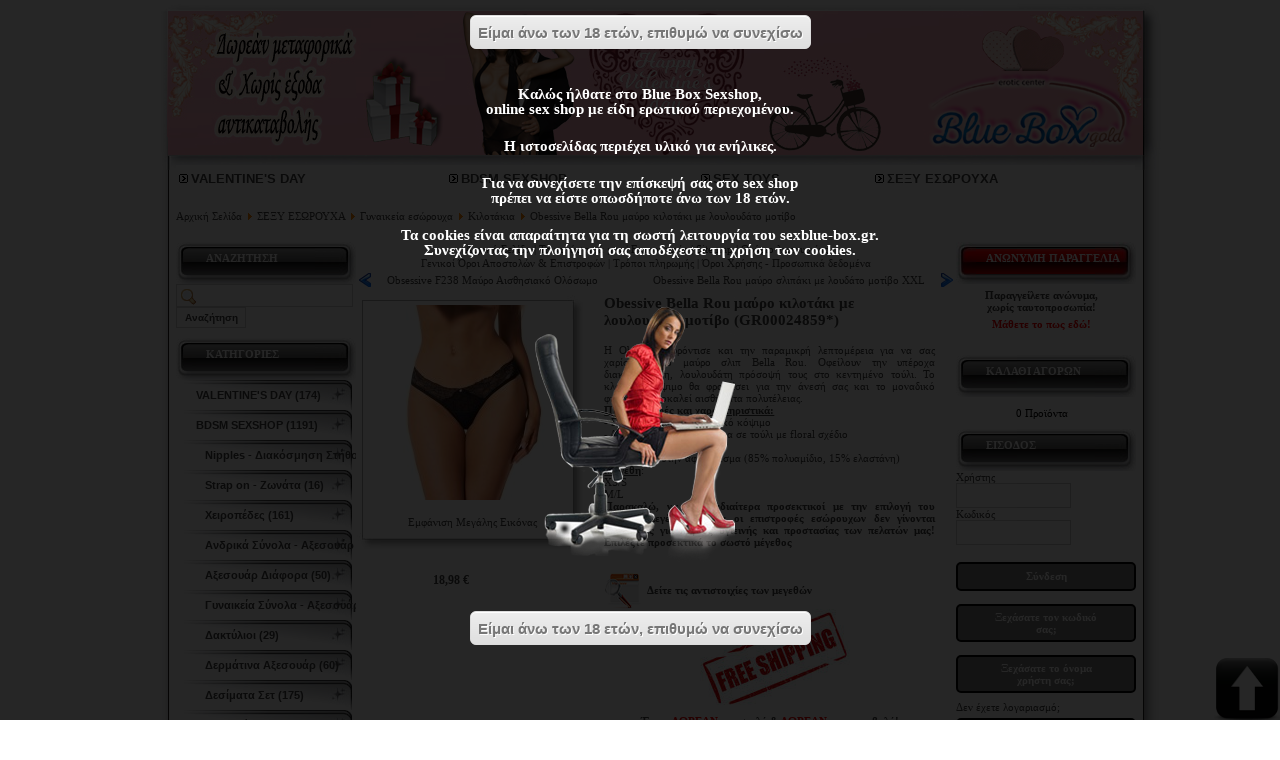

--- FILE ---
content_type: text/html; charset=utf-8
request_url: https://sexblue-box.gr/w/online-sex-shop/prodid/91364/49/%CF%83%CE%B5%CE%BE%CF%85-%CE%B5%CF%83%CF%89%CF%81%CE%BF%CF%85%CF%87%CE%B1/%CE%B3%CF%85%CE%BD%CE%B1%CE%B9%CE%BA%CE%B5%CE%AF%CE%B1-%CE%B5%CF%83%CF%8E%CF%81%CE%BF%CF%85%CF%87%CE%B1/%CE%BA%CE%B9%CE%BB%CE%BF%CF%84%CE%AC%CE%BA%CE%B9%CE%B1/obessive-bella-rou-%CE%BC%CE%B1%CF%8D%CF%81%CE%BF-%CE%BA%CE%B9%CE%BB%CE%BF%CF%84%CE%AC%CE%BA%CE%B9-%CE%BC%CE%B5-%CE%BB%CE%BF%CF%85%CE%BB%CE%BF%CF%85%CE%B4%CE%AC%CF%84%CE%BF-%CE%BC%CE%BF%CF%84%CE%AF%CE%B2%CE%BF-gr00024859.html
body_size: 31413
content:
<!DOCTYPE html PUBLIC "-//W3C//DTD XHTML 1.0 Transitional//EN" "http://www.w3.org/TR/xhtml1/DTD/xhtml1-transitional.dtd">
<html xmlns="http://www.w3.org/1999/xhtml" xml:lang="el-gr" lang="el-gr">
<head>
<meta http-equiv="X-UA-Compatible" content="IE=Edge"/>
<base href="https://sexblue-box.gr/w/online-sex-shop/prodid/91364/49/σεξυ-εσωρουχα/γυναικεία-εσώρουχα/κιλοτάκια/obessive-bella-rou-μαύρο-κιλοτάκι-με-λουλουδάτο-μοτίβο-gr00024859.html" />
<meta http-equiv="content-type" content="text/html; charset=utf-8" />
<meta name="robots" content="index, follow" />
<meta name="keywords" content="Obessive Bella Rou μαύρο κιλοτάκι με λουλουδάτο μοτίβο,GR00024859*,ΣΕΞΥ ΕΣΩΡΟΥΧΑ,Γυναικεία εσώρουχα,Κιλοτάκια,Τιμή: 18,98 &amp;#8364;,Obessive Bella Rou μαύρο κιλοτάκι με λουλουδάτο μοτίβο,GR00024859*,ΣΕΞΥ ΕΣΩΡΟΥΧΑ,Γυναικεία εσώρουχα,Κιλοτάκια,Τιμή: 18,98 &amp;#8364;,Obessive Bella Rou μαύρο κιλοτάκι με λουλουδάτο μοτίβο,GR00024859*,ΣΕΞΥ ΕΣΩΡΟΥΧΑ,Γυναικεία εσώρουχα,Κιλοτάκια,Τιμή: 18,98 &amp;#8364;,sex shop,sex-shop,sexshop,sex shops,sexshops,sex shop αθηνα, sex shop θεσσαλονικη, sex sop,online sex shop,online sex shops,online sexshop,seks shop,seks sop,σεξ σοπ,σεχ σηοπ,σεξσοπ" />
<meta name="description" content="Obessive Bella Rou μαύρο κιλοτάκι με λουλουδάτο μοτίβο. Τιμή: 18,98 &amp;#8364;. Η Obsessive φρόντισε και την παραμικρή λεπτομέρεια για να σας χαρίσουμε το μαύρο σλιπ Bella Rou. Οφείλουν την υπέροχα διακοσμημένη, λουλουδάτη πρόσοψή τους στο κεντημένο τούλι. Το κλασικό κόψιμο θα φροντίσει για την άνεσή σας και το μοναδικό φινίρισμα προκαλεί αισθήματα πολυτέλειας. Προδιαγραφές και χαρακτηριστικά: - Σλιπ Bella Rou με κλασικό κόψιμο - Διακοσμημένο με κέντημα σε τούλι με floral σχέδιο - Με κόσμημα - Ευχάριστο στην αφή ύφασμα (85% πολυαμίδιο, 15% ελαστάνη) Μεγέθη: XS/S  M/L Παρακαλώ, να είστε ιδιαίτερα προσεκτικοί με την επιλογή του σωστού μεγέθους, διότι οι επιστροφές εσώρουχων δεν γίνονται αποδεκτές για λόγους υγιεινής και προστασίας των πελατών μας! Επιλέξτε προσεκτικά το σωστό μέγεθος" />
<title>Obessive Bella Rou μαύρο κιλοτάκι με λουλ - BLUE BOX SEXSHOP</title>
<link href="/w/templates/lightfashion/favicon.ico" rel="shortcut icon" type="image/x-icon" />
<link rel="stylesheet" href="/w/media/system/css/modal.css" type="text/css" />
<link rel="stylesheet" href="https://sexblue-box.gr/w/components/com_virtuemart/fetchscript-eJxNi0sOQDAQQG9jqWrvDvZi4VM6MmMaU4k4vX5IbN9nvcE1upBznOHoqr5R3hoyohBW65dBLPBeLIAmyuTKSeQbdBg2UcTsmVFyGGAA7cHk_D-ucywINPKlokl94C-L9QNvpTX7.css" type="text/css" />
<link rel="stylesheet" href="/w/templates/system/css/system.css" type="text/css" />
<link rel="stylesheet" href="/w/templates/system/css/general.css" type="text/css" />
<link rel="stylesheet" href="/w/templates/lightfashion/css/template.php" type="text/css" />
<link rel="stylesheet" href="/w/components/com_virtuemart/themes/lightfashion/themecss.php" type="text/css" />
<link rel="stylesheet" href="/w/components/com_virtuemart/js/slimbox/css/slimbox.css" type="text/css" />
<link rel="stylesheet" href="/w/modules/mod_blueboxpop/style/css.css" type="text/css" />
<link rel="stylesheet" href="/w/modules/mod_blueboxpop/style/black/css.css" type="text/css" />
<style type="text/css">
<!--
.ngis-bg-top { background: url(/w/images/bg-top-valentine-2021.jpg) 0 0 no-repeat; }
#page-counter, #ngis-pagenav-counter { color: red; }
#ngis-middle-container-580 .module-last table
{
margin: 0 auto;
width: 580px;
}
/*
@media only screen and (min-width: 1745px) {
body {
background-image: url("/w/images/titangelgold.jpg"), url("/w/images/titangel.png");
background-position: left top, right top;
background-repeat: repeat-y, repeat-y;
}
}
*/
@media only screen and (min-width: 1745px) {
body {
background-image: url("/w/images/phieroxtreme.jpg"), url("/w/images/gels.jpg");
background-position: left top, right top;
background-repeat: repeat-y, repeat-y;
}
}.ngis-bg-top { background: url(/w/images/bg-top-valentine-2021.jpg) 0 0 no-repeat; }
#page-counter, #ngis-pagenav-counter { color: red; }
#ngis-middle-container-580 .module-last table
{
margin: 0 auto;
width: 580px;
}
/*
@media only screen and (min-width: 1745px) {
body {
background-image: url("/w/images/titangelgold.jpg"), url("/w/images/titangel.png");
background-position: left top, right top;
background-repeat: repeat-y, repeat-y;
}
}
*/
@media only screen and (min-width: 1745px) {
body {
background-image: url("/w/images/phieroxtreme.jpg"), url("/w/images/gels.jpg");
background-position: left top, right top;
background-repeat: repeat-y, repeat-y;
}
}.ngis-bg-top { background: url(/w/images/bg-top-valentine-2021.jpg) 0 0 no-repeat; }
#page-counter, #ngis-pagenav-counter { color: red; }
#ngis-middle-container-580 .module-last table
{
margin: 0 auto;
width: 580px;
}
/*
@media only screen and (min-width: 1745px) {
body {
background-image: url("/w/images/titangelgold.jpg"), url("/w/images/titangel.png");
background-position: left top, right top;
background-repeat: repeat-y, repeat-y;
}
}
*/
@media only screen and (min-width: 1745px) {
body {
background-image: url("/w/images/phieroxtreme.jpg"), url("/w/images/gels.jpg");
background-position: left top, right top;
background-repeat: repeat-y, repeat-y;
}
}
-->
</style>
<script type="text/javascript" src="/w/media/system/js/mootools.js"></script>
<script type="text/javascript" src="https://sexblue-box.gr/w/plugins/content/jw_allvideos/includes/js/quicktimeplayer/AC_QuickTime.js"></script>
<script type="text/javascript" src="/w/media/system/js/modal.js"></script>
<script type="text/javascript" src="https://sexblue-box.gr/w/components/com_virtuemart/[base64].js"></script>
<script type="text/javascript" src="/w/components/com_virtuemart/js/slimbox/js/slimbox.js"></script>
<script type="text/javascript" src="//code.jquery.com/jquery-latest.min.js"></script>
<script type="text/javascript" src="/w/modules/mod_blueboxpop/js/js.js"></script>
<script type="text/javascript">
if (top != self &&
self.document.location.href.indexOf('tmpl=component') == -1
&& self.document.location.href.indexOf('ml=1') == -1
&& 
!(
top.document.location.href.indexOf('sexblue-box.gr/piwik/index.php?module=Overlay&') == 12
||
top.document.location.href.indexOf('sexblue-box.gr/piwik/index.php?module=Overlay&') == 13
)
) top.location.href =self.document.location.href;
window.addEvent('domready', function() {
SqueezeBox.initialize({});
$$('a.modal').each(function(el) {
el.addEvent('click', function(e) {
new Event(e).stop();
SqueezeBox.fromElement(el);
});
});
});
window.addEvent('domready', function() {
SqueezeBox.initialize();
$$('a.modalizer_link,a.modal,a.modalizer').each(function(el) {
el.addEvent('click', function(e) {
new Event(e).stop();
// fix sizing problem if auto size window is opened before fixed
$('sbox-window').setStyle( 'width', '' ).setStyle( 'height', '' );
SqueezeBox.fromElement(el);
SqueezeBox.setOptions({});
});
});
});
if (top != self &&
self.document.location.href.indexOf('tmpl=component') == -1
&& self.document.location.href.indexOf('ml=1') == -1
&& 
!(
top.document.location.href.indexOf('sexblue-box.gr/piwik/index.php?module=Overlay&') == 12
||
top.document.location.href.indexOf('sexblue-box.gr/piwik/index.php?module=Overlay&') == 13
)
) top.location.href =self.document.location.href;
window.addEvent('domready', function() {
SqueezeBox.initialize();
$$('a.modalizer_link,a.modal,a.modalizer').each(function(el) {
el.addEvent('click', function(e) {
new Event(e).stop();
// fix sizing problem if auto size window is opened before fixed
$('sbox-window').setStyle( 'width', '' ).setStyle( 'height', '' );
SqueezeBox.fromElement(el);
SqueezeBox.setOptions({});
});
});
});
var cart_title = "Καλάθι";var ok_lbl="Συνέχεια";var cancel_lbl="Άκυρο";var notice_lbl="Σημείωση";var live_site="https://sexblue-box.gr/w";var slimboxurl = 'https://sexblue-box.gr/w/components/com_virtuemart/js/slimbox/';
window.addEvent('load',function(){var zoomTip=new Tips($$('.ngis-browse-product-image'),{className:'custom',initialize:function(){this.fx=new Fx.Style(this.toolTip,'opacity',{duration:500,wait:false}).set(0);},onShow:function(toolTip){this.fx.start(1);},onHide:function(toolTip){this.fx.start(0);}});});window.addEvent('load',function(){var Tips2=new Tips($$('.ngis-browse-product-image-na'),{initialize:function(){this.fx=new Fx.Style(this.toolTip,'opacity',{duration:500,wait:false}).set(0);},onShow:function(toolTip){this.fx.start(1);},onHide:function(toolTip){this.fx.start(0);}});});if (top != self &&
self.document.location.href.indexOf('tmpl=component') == -1
&& self.document.location.href.indexOf('ml=1') == -1
&& 
!(
top.document.location.href.indexOf('sexblue-box.gr/piwik/index.php?module=Overlay&') == 12
||
top.document.location.href.indexOf('sexblue-box.gr/piwik/index.php?module=Overlay&') == 13
)
) top.location.href =self.document.location.href;
window.addEvent('domready', function() {
SqueezeBox.initialize();
$$('a.modalizer_link,a.modal,a.modalizer').each(function(el) {
el.addEvent('click', function(e) {
new Event(e).stop();
// fix sizing problem if auto size window is opened before fixed
$('sbox-window').setStyle( 'width', '' ).setStyle( 'height', '' );
SqueezeBox.fromElement(el);
SqueezeBox.setOptions({});
});
});
});
jQuery.noConflict();
</script>
<link href="https://sexblue-box.gr/w/online-sex-shop/prodid/91364/49/σεξυ-εσωρουχα/γυναικεία-εσώρουχα/κιλοτάκια/obessive-bella-rou-μαύρο-κιλοτάκι-με-λουλουδάτο-μοτίβο-gr00024859.html" rel="canonical" />
<meta property="og:image" content="https://sexblue-box.gr/w/components/com_virtuemart/shop_image/product/resized/GR00024859-147723_195x254.jpg"/>
<meta property="og:title" content="Obessive Bella Rou μαύρο κιλοτάκι με λουλουδάτο μοτίβο"/>
<meta property="og:url" content="https://sexblue-box.gr/w/online-sex-shop/prodid/91364/49/σεξυ-εσωρουχα/γυναικεία-εσώρουχα/κιλοτάκια/obessive-bella-rou-μαύρο-κιλοτάκι-με-λουλουδάτο-μοτίβο-gr00024859.html"/>
<meta property="og:site_name" content="BLUE BOX SEXSHOP"/>
<meta property="og:type" content="product"/>
<link href="https://sexblue-box.gr/w/online-sex-shop/prodid/91364/49/σεξυ-εσωρουχα/γυναικεία-εσώρουχα/κιλοτάκια/obessive-bella-rou-μαύρο-κιλοτάκι-με-λουλουδάτο-μοτίβο-gr00024859.html" rel="canonical" />
<meta property="og:image" content="https://sexblue-box.gr/w/components/com_virtuemart/shop_image/product/resized/GR00024859-147723_195x254.jpg"/>
<meta property="og:title" content="Obessive Bella Rou μαύρο κιλοτάκι με λουλουδάτο μοτίβο"/>
<meta property="og:url" content="https://sexblue-box.gr/w/online-sex-shop/prodid/91364/49/σεξυ-εσωρουχα/γυναικεία-εσώρουχα/κιλοτάκια/obessive-bella-rou-μαύρο-κιλοτάκι-με-λουλουδάτο-μοτίβο-gr00024859.html"/>
<meta property="og:site_name" content="BLUE BOX SEXSHOP"/>
<meta property="og:type" content="product"/>
<link href="https://sexblue-box.gr/w/online-sex-shop/prodid/91364/49/σεξυ-εσωρουχα/γυναικεία-εσώρουχα/κιλοτάκια/obessive-bella-rou-μαύρο-κιλοτάκι-με-λουλουδάτο-μοτίβο-gr00024859.html" rel="canonical" />
<meta property="og:image" content="https://sexblue-box.gr/w/components/com_virtuemart/shop_image/product/resized/GR00024859-147723_195x254.jpg"/>
<meta property="og:title" content="Obessive Bella Rou μαύρο κιλοτάκι με λουλουδάτο μοτίβο"/>
<meta property="og:url" content="https://sexblue-box.gr/w/online-sex-shop/prodid/91364/49/σεξυ-εσωρουχα/γυναικεία-εσώρουχα/κιλοτάκια/obessive-bella-rou-μαύρο-κιλοτάκι-με-λουλουδάτο-μοτίβο-gr00024859.html"/>
<meta property="og:site_name" content="BLUE BOX SEXSHOP"/>
<meta property="og:type" content="product"/>
<script async src="https://www.googletagmanager.com/gtag/js?id=G-V7WZEH9LSG"></script>
<script>
window.dataLayer = window.dataLayer || [];
function gtag(){dataLayer.push(arguments);}
gtag('js', new Date());
gtag('config', 'G-V7WZEH9LSG');
</script>
<script type="application/ld+json">
{
  "@context": "https://schema.org",
  "@type": "WebSite",
  "name": "Sexshop",
  "url": "https://www.sexblue-box.gr/",
  "potentialAction": {
	"@type": "SearchAction",
	"target": "https://www.sexblue-box.gr/w/online-sex-shop/products.html?keyword={search_term}",
	"query-input": "required name=search_term"
  }
}
</script>
</head>
<body>
<script>
(function(i,s,o,g,r,a,m){i['GoogleAnalyticsObject']=r;i[r]=i[r]||function(){
(i[r].q=i[r].q||[]).push(arguments)},i[r].l=1*new Date();a=s.createElement(o),
m=s.getElementsByTagName(o)[0];a.async=1;a.src=g;m.parentNode.insertBefore(a,m)
})(window,document,'script','//www.google-analytics.com/analytics.js','ga');
ga('create', 'UA-5795856-8', 'sexblue-box.gr');
ga('send', 'pageview');
</script>
<div class="ngis-container">
<div class="ngis-bg">
<div class="ngis-bg-top">
<div class="ngis-bg-bottom">
<div class="ngis-header" onclick="location.href='/w/online-sex-shop.html'">
</div>
<div class="ngis-content">
<div class="ngis-content-top" style="width:90%"><center>
<div class="module-last" style="width:100%"><div class="moduletable">
<script type="text/javascript">
var ctThemeXPBase = "/w/modules/mod_virtuemart/ThemeXP/";
</script>
<script src="https://sexblue-box.gr/w/includes/js/JSCookMenu.min.js" type="text/javascript"></script>
<link type="text/css" href="https://sexblue-box.gr/w/includes/js/ThemeOffice/theme.css" rel="stylesheet" media="screen, projection" />
<script src="https://sexblue-box.gr/w/includes/js/ThemeOffice/theme.js" type="text/javascript"></script>
<div align="left" class="mainlevel" id="div_JSCook_menu_69730148d946e"></div>
<script type="text/javascript"><!--
var JSCook_menu_69730148d946e = 
[
[ '<img src="' + ctThemeXPBase + 'darrow.png" alt="arr" />','VALENTINE\'S DAY','/w/online-sex-shop/catid/196/valentine\s-day.html',null,'VALENTINE\'S DAY'
],
[ '<img src="' + ctThemeXPBase + 'darrow.png" alt="arr" />','BDSM SEXSHOP','/w/online-sex-shop/catid/365/bdsm-sexshop.html',null,'BDSM SEXSHOP'
,
[ '<img src="' + ctThemeXPBase + 'darrow.png" alt="arr" />','Nipples - Διακόσμηση Στήθους','/w/online-sex-shop/catid/366/bdsm-sexshop/nipples-διακόσμηση-στήθους.html',null,'Nipples - Διακόσμηση Στήθους'
],
[ '<img src="' + ctThemeXPBase + 'darrow.png" alt="arr" />','Strap on - Ζωνάτα','/w/online-sex-shop/catid/367/bdsm-sexshop/strap-on-ζωνάτα.html',null,'Strap on - Ζωνάτα'
],
[ '<img src="' + ctThemeXPBase + 'darrow.png" alt="arr" />','Χειροπέδες','/w/online-sex-shop/catid/387/bdsm-sexshop/χειροπέδες.html',null,'Χειροπέδες'
],
[ '<img src="' + ctThemeXPBase + 'darrow.png" alt="arr" />','Ανδρικά Σύνολα - Αξεσουάρ','/w/online-sex-shop/catid/368/bdsm-sexshop/ανδρικά-σύνολα-αξεσουάρ.html',null,'Ανδρικά Σύνολα - Αξεσουάρ'
],
[ '<img src="' + ctThemeXPBase + 'darrow.png" alt="arr" />','Αξεσουάρ Διάφορα','/w/online-sex-shop/catid/369/bdsm-sexshop/αξεσουάρ-διάφορα.html',null,'Αξεσουάρ Διάφορα'
],
[ '<img src="' + ctThemeXPBase + 'darrow.png" alt="arr" />','Γυναικεία Σύνολα - Αξεσουάρ','/w/online-sex-shop/catid/370/bdsm-sexshop/γυναικεία-σύνολα-αξεσουάρ.html',null,'Γυναικεία Σύνολα - Αξεσουάρ'
],
[ '<img src="' + ctThemeXPBase + 'darrow.png" alt="arr" />','Δακτύλιοι','/w/online-sex-shop/catid/371/bdsm-sexshop/δακτύλιοι.html',null,'Δακτύλιοι'
],
[ '<img src="' + ctThemeXPBase + 'darrow.png" alt="arr" />','Δερμάτινα Αξεσουάρ','/w/online-sex-shop/catid/372/bdsm-sexshop/δερμάτινα-αξεσουάρ.html',null,'Δερμάτινα Αξεσουάρ'
],
[ '<img src="' + ctThemeXPBase + 'darrow.png" alt="arr" />','Δεσίματα Σετ','/w/online-sex-shop/catid/373/bdsm-sexshop/δεσίματα-σετ.html',null,'Δεσίματα Σετ'
],
[ '<img src="' + ctThemeXPBase + 'darrow.png" alt="arr" />','Λαιμοδέτες','/w/online-sex-shop/catid/374/bdsm-sexshop/λαιμοδέτες.html',null,'Λαιμοδέτες'
],
[ '<img src="' + ctThemeXPBase + 'darrow.png" alt="arr" />','Μάσκες','/w/online-sex-shop/catid/375/bdsm-sexshop/μάσκες.html',null,'Μάσκες'
],
[ '<img src="' + ctThemeXPBase + 'darrow.png" alt="arr" />','Μαστίγια','/w/online-sex-shop/catid/376/bdsm-sexshop/μαστίγια.html',null,'Μαστίγια'
],
[ '<img src="' + ctThemeXPBase + 'darrow.png" alt="arr" />','Φίμωτρα','/w/online-sex-shop/catid/377/bdsm-sexshop/φίμωτρα.html',null,'Φίμωτρα'
]],
[ '<img src="' + ctThemeXPBase + 'darrow.png" alt="arr" />','SEX TOYS','/w/online-sex-shop/catid/1/sex-toys.html',null,'SEX TOYS'
,
[ '<img src="' + ctThemeXPBase + 'darrow.png" alt="arr" />','WOMANIZER','/w/online-sex-shop/catid/388/sex-toys/womanizer.html',null,'WOMANIZER'
],
[ '<img src="' + ctThemeXPBase + 'darrow.png" alt="arr" />','WE-VIBE','/w/online-sex-shop/catid/249/sex-toys/we-vibe.html',null,'WE-VIBE'
],
[ '<img src="' + ctThemeXPBase + 'darrow.png" alt="arr" />','FLESHLIGHT','/w/online-sex-shop/catid/280/sex-toys/fleshlight.html',null,'FLESHLIGHT'
],
[ '<img src="' + ctThemeXPBase + 'darrow.png" alt="arr" />','SATISFYER','/w/online-sex-shop/catid/391/sex-toys/satisfyer.html',null,'SATISFYER'
],
[ '<img src="' + ctThemeXPBase + 'darrow.png" alt="arr" />','Ομοιώματα Πέους','/w/online-sex-shop/catid/332/sex-toys/ομοιώματα-πέους.html',null,'Ομοιώματα Πέους'
,
[ '<img src="' + ctThemeXPBase + 'darrow.png" alt="arr" />','Ομοιώματα με δόνηση','/w/online-sex-shop/catid/333/sex-toys/ομοιώματα-πέους/ομοιώματα-με-δόνηση.html',null,'Ομοιώματα με δόνηση'
],
[ '<img src="' + ctThemeXPBase + 'darrow.png" alt="arr" />','Ομοιώματα χωρίς δόνηση','/w/online-sex-shop/catid/334/sex-toys/ομοιώματα-πέους/ομοιώματα-χωρίς-δόνηση.html',null,'Ομοιώματα χωρίς δόνηση'
],
[ '<img src="' + ctThemeXPBase + 'darrow.png" alt="arr" />','Διπλά ομοιώματα πέους','/w/online-sex-shop/catid/335/sex-toys/ομοιώματα-πέους/διπλά-ομοιώματα-πέους.html',null,'Διπλά ομοιώματα πέους'
],
[ '<img src="' + ctThemeXPBase + 'darrow.png" alt="arr" />','Ρεαλιστικά ομοιώματα (XXL)','/w/online-sex-shop/catid/336/sex-toys/ομοιώματα-πέους/ρεαλιστικά-ομοιώματα-xxl.html',null,'Ρεαλιστικά ομοιώματα (XXL)'
],
[ '<img src="' + ctThemeXPBase + 'darrow.png" alt="arr" />','Ομοιώματα Γυάλινα','/w/online-sex-shop/catid/133/sex-toys/ομοιώματα-γυάλινα/ομοιώματα-πέους.html',null,'Ομοιώματα Γυάλινα'
],
[ '<img src="' + ctThemeXPBase + 'darrow.png" alt="arr" />','Ομοιώματα jelly','/w/online-sex-shop/catid/385/sex-toys/ομοιώματα-πέους/ομοιώματα-jelly.html',null,'Ομοιώματα jelly'
]],
[ '<img src="' + ctThemeXPBase + 'darrow.png" alt="arr" />','Δονητές (Vibrators)','/w/online-sex-shop/catid/18/sex-toys/δονητές-vibrators.html',null,'Δονητές (Vibrators)'
,
[ '<img src="' + ctThemeXPBase + 'darrow.png" alt="arr" />','Δονητές Κλασσικοί','/w/online-sex-shop/catid/19/sex-toys/δονητές-vibrators/δονητές-κλασσικοί.html',null,'Δονητές Κλασσικοί'
],
[ '<img src="' + ctThemeXPBase + 'darrow.png" alt="arr" />','Δονητές Jelly','/w/online-sex-shop/catid/9/sex-toys/δονητές-jelly/δονητές-vibrators.html',null,'Δονητές Jelly'
],
[ '<img src="' + ctThemeXPBase + 'darrow.png" alt="arr" />','Δονητές Rabbit (Υψηλής Τεχνολογίας)','/w/online-sex-shop/catid/15/sex-toys/δονητές-rabbit-υψηλής-τεχνολογίας/δονητές-vibrators.html',null,'Δονητές Rabbit (Υψηλής Τεχνολογίας)'
],
[ '<img src="' + ctThemeXPBase + 'darrow.png" alt="arr" />','Δονητές Σετ','/w/online-sex-shop/catid/20/sex-toys/δονητές-vibrators/δονητές-σετ.html',null,'Δονητές Σετ'
],
[ '<img src="' + ctThemeXPBase + 'darrow.png" alt="arr" />','Δονητές G-Spot','/w/online-sex-shop/catid/331/sex-toys/δονητές-vibrators/δονητές-g-spot.html',null,'Δονητές G-Spot'
],
[ '<img src="' + ctThemeXPBase + 'darrow.png" alt="arr" />','Δονητές Fun Factory','/w/online-sex-shop/catid/14/sex-toys/δονητές-fun-factory/δονητές-vibrators.html',null,'Δονητές Fun Factory'
],
[ '<img src="' + ctThemeXPBase + 'darrow.png" alt="arr" />','Δονητές Μασάζ','/w/online-sex-shop/catid/384/sex-toys/δονητές-vibrators/δονητές-μασάζ.html',null,'Δονητές Μασάζ'
],
[ '<img src="' + ctThemeXPBase + 'darrow.png" alt="arr" />','Δονητές Κλειτοριδικοί','/w/online-sex-shop/catid/138/sex-toys/δονητές-vibrators/δονητές-κλειτοριδικοί.html',null,'Δονητές Κλειτοριδικοί'
],
[ '<img src="' + ctThemeXPBase + 'darrow.png" alt="arr" />','Δονητές Σιλικόνης','/w/online-sex-shop/catid/330/sex-toys/δονητές-vibrators/δονητές-σιλικόνης.html',null,'Δονητές Σιλικόνης'
],
[ '<img src="' + ctThemeXPBase + 'darrow.png" alt="arr" />','Δονητές Πεταλούδες','/w/online-sex-shop/catid/33/sex-toys/δονητές-vibrators/δονητές-πεταλούδες.html',null,'Δονητές Πεταλούδες'
],
[ '<img src="' + ctThemeXPBase + 'darrow.png" alt="arr" />','Δονητές LELO','/w/online-sex-shop/catid/349/sex-toys/δονητές-vibrators/δονητές-lelo.html',null,'Δονητές LELO'
]],
[ '<img src="' + ctThemeXPBase + 'darrow.png" alt="arr" />','Strapon-Ζωνάτα','/w/online-sex-shop/catid/27/sex-toys/strapon-ζωνάτα.html',null,'Strapon-Ζωνάτα'
,
[ '<img src="' + ctThemeXPBase + 'darrow.png" alt="arr" />','Άντρας με στραπόν','/w/online-sex-shop/catid/29/sex-toys/strapon-ζωνάτα/άντρας-με-στραπόν.html',null,'Άντρας με στραπόν'
],
[ '<img src="' + ctThemeXPBase + 'darrow.png" alt="arr" />','Γυναίκα με στραπόν','/w/online-sex-shop/catid/28/sex-toys/strapon-ζωνάτα/γυναίκα-με-στραπόν.html',null,'Γυναίκα με στραπόν'
],
[ '<img src="' + ctThemeXPBase + 'darrow.png" alt="arr" />','Αξεσουάρ στραπόν','/w/online-sex-shop/catid/136/sex-toys/strapon-ζωνάτα/αξεσουάρ-στραπόν.html',null,'Αξεσουάρ στραπόν'
]],
[ '<img src="' + ctThemeXPBase + 'darrow.png" alt="arr" />','Πρωκτικά Sex Toys','/w/online-sex-shop/catid/26/sex-toys/πρωκτικά-sex-toys.html',null,'Πρωκτικά Sex Toys'
,
[ '<img src="' + ctThemeXPBase + 'darrow.png" alt="arr" />','Πρωκτικοί δονητές','/w/online-sex-shop/catid/134/sex-toys/πρωκτικά-sex-toys/πρωκτικοί-δονητές.html',null,'Πρωκτικοί δονητές'
],
[ '<img src="' + ctThemeXPBase + 'darrow.png" alt="arr" />','Πρωκτικές σφήνες','/w/online-sex-shop/catid/135/sex-toys/πρωκτικά-sex-toys/πρωκτικές-σφήνες.html',null,'Πρωκτικές σφήνες'
],
[ '<img src="' + ctThemeXPBase + 'darrow.png" alt="arr" />','Πρωκτικές μπίλιες','/w/online-sex-shop/catid/328/sex-toys/πρωκτικά-sex-toys/πρωκτικές-μπίλιες.html',null,'Πρωκτικές μπίλιες'
],
[ '<img src="' + ctThemeXPBase + 'darrow.png" alt="arr" />','Διέγερση προστάτη','/w/online-sex-shop/catid/329/sex-toys/πρωκτικά-sex-toys/διέγερση-προστάτη.html',null,'Διέγερση προστάτη'
],
[ '<img src="' + ctThemeXPBase + 'darrow.png" alt="arr" />','Διαστολέας Ουρήθρας','/w/online-sex-shop/catid/389/sex-toys/πρωκτικά-sex-toys/διαστολέας-ουρήθρας.html',null,'Διαστολέας Ουρήθρας'
],
[ '<img src="' + ctThemeXPBase + 'darrow.png" alt="arr" />','Πρωκτικά κλύσματα','/w/online-sex-shop/catid/48/sex-toys/πρωκτικά-sex-toys/πρωκτικά-κλύσματα.html',null,'Πρωκτικά κλύσματα'
]],
[ '<img src="' + ctThemeXPBase + 'darrow.png" alt="arr" />','Μπίλιες','/w/online-sex-shop/catid/22/sex-toys/μπίλιες.html',null,'Μπίλιες'
,
[ '<img src="' + ctThemeXPBase + 'darrow.png" alt="arr" />','Στρογγυλές μπίλιες','/w/online-sex-shop/catid/23/sex-toys/μπίλιες/στρογγυλές-μπίλιες.html',null,'Στρογγυλές μπίλιες'
],
[ '<img src="' + ctThemeXPBase + 'darrow.png" alt="arr" />','Ωοειδείς μπίλιες','/w/online-sex-shop/catid/24/sex-toys/μπίλιες/ωοειδείς-μπίλιες.html',null,'Ωοειδείς μπίλιες'
]],
[ '<img src="' + ctThemeXPBase + 'darrow.png" alt="arr" />','Ερωτικές κούκλες','/w/online-sex-shop/catid/4/sex-toys/ερωτικές-κούκλες.html',null,'Ερωτικές κούκλες'
,
[ '<img src="' + ctThemeXPBase + 'darrow.png" alt="arr" />','Αντρικές κούκλες','/w/online-sex-shop/catid/6/sex-toys/ερωτικές-κούκλες/αντρικές-κούκλες.html',null,'Αντρικές κούκλες'
],
[ '<img src="' + ctThemeXPBase + 'darrow.png" alt="arr" />','Γυναικείες κούκλες','/w/online-sex-shop/catid/5/sex-toys/ερωτικές-κούκλες/γυναικείες-κούκλες.html',null,'Γυναικείες κούκλες'
],
[ '<img src="' + ctThemeXPBase + 'darrow.png" alt="arr" />','Τραβεστί κούκλες','/w/online-sex-shop/catid/7/sex-toys/ερωτικές-κούκλες/τραβεστί-κούκλες.html',null,'Τραβεστί κούκλες'
]],
[ '<img src="' + ctThemeXPBase + 'darrow.png" alt="arr" />','Αυνανιστήρια','/w/online-sex-shop/catid/32/sex-toys/αυνανιστήρια.html',null,'Αυνανιστήρια'
],
[ '<img src="' + ctThemeXPBase + 'darrow.png" alt="arr" />','Γυναικεία ομοιώματα','/w/online-sex-shop/catid/337/sex-toys/γυναικεία-ομοιώματα.html',null,'Γυναικεία ομοιώματα'
],
[ '<img src="' + ctThemeXPBase + 'darrow.png" alt="arr" />','Δακτυλίδια και προεκτάσεις πέους','/w/online-sex-shop/catid/340/sex-toys/δακτυλίδια-και-προεκτάσεις-πέους.html',null,'Δακτυλίδια και προεκτάσεις πέους'
,
[ '<img src="' + ctThemeXPBase + 'darrow.png" alt="arr" />','Δακτυλίδια πέους','/w/online-sex-shop/catid/25/sex-toys/δακτυλίδια-πέους/δακτυλίδια-και-προεκτάσεις-πέους.html',null,'Δακτυλίδια πέους'
],
[ '<img src="' + ctThemeXPBase + 'darrow.png" alt="arr" />','Δακτυλίδια πέους με δόνηση','/w/online-sex-shop/catid/386/sex-toys/δακτυλίδια-και-προεκτάσεις-πέους/δακτυλίδια-πέους-με-δόνηση.html',null,'Δακτυλίδια πέους με δόνηση'
],
[ '<img src="' + ctThemeXPBase + 'darrow.png" alt="arr" />','Προεκτάσεις πέους','/w/online-sex-shop/catid/126/sex-toys/προεκτάσεις-πέους/δακτυλίδια-και-προεκτάσεις-πέους.html',null,'Προεκτάσεις πέους'
],
[ '<img src="' + ctThemeXPBase + 'darrow.png" alt="arr" />','Καλύμματα πέους','/w/online-sex-shop/catid/341/sex-toys/δακτυλίδια-και-προεκτάσεις-πέους/καλύμματα-πέους.html',null,'Καλύμματα πέους'
],
[ '<img src="' + ctThemeXPBase + 'darrow.png" alt="arr" />','Κλουβιά πέους','/w/online-sex-shop/catid/344/sex-toys/δακτυλίδια-και-προεκτάσεις-πέους/κλουβιά-πέους.html',null,'Κλουβιά πέους'
]],
[ '<img src="' + ctThemeXPBase + 'darrow.png" alt="arr" />','Επιμήκυνση πέους','/w/online-sex-shop/catid/198/sex-toys/επιμήκυνση-πέους.html',null,'Επιμήκυνση πέους'
],
[ '<img src="' + ctThemeXPBase + 'darrow.png" alt="arr" />','Μεγενθυτές','/w/online-sex-shop/catid/31/sex-toys/μεγενθυτές.html',null,'Μεγενθυτές'
,
[ '<img src="' + ctThemeXPBase + 'darrow.png" alt="arr" />','Μεγενθυτές Πέους','/w/online-sex-shop/catid/145/sex-toys/μεγενθυτές/μεγενθυτές-πέους.html',null,'Μεγενθυτές Πέους'
],
[ '<img src="' + ctThemeXPBase + 'darrow.png" alt="arr" />','Μεγενθυτές Αιδοίου','/w/online-sex-shop/catid/146/sex-toys/μεγενθυτές/μεγενθυτές-αιδοίου.html',null,'Μεγενθυτές Αιδοίου'
],
[ '<img src="' + ctThemeXPBase + 'darrow.png" alt="arr" />','Μεγενθυτές Θηλής στήθους','/w/online-sex-shop/catid/147/sex-toys/μεγενθυτές/μεγενθυτές-θηλής-στήθους.html',null,'Μεγενθυτές Θηλής στήθους'
],
[ '<img src="' + ctThemeXPBase + 'darrow.png" alt="arr" />','Ανταλλακτικά Μεγενθυτών','/w/online-sex-shop/catid/148/sex-toys/μεγενθυτές/ανταλλακτικά-μεγενθυτών.html',null,'Ανταλλακτικά Μεγενθυτών'
],
[ '<img src="' + ctThemeXPBase + 'darrow.png" alt="arr" />','Μεγενθυτές έλξης - Jes Extender','/w/online-sex-shop/catid/181/sex-toys/μεγενθυτές/μεγενθυτές-έλξης-jes-extender.html',null,'Μεγενθυτές έλξης - Jes Extender'
],
[ '<img src="' + ctThemeXPBase + 'darrow.png" alt="arr" />','Bathmate - Μεγενθυτές νερού','/w/online-sex-shop/catid/182/sex-toys/μεγενθυτές/bathmate-μεγενθυτές-νερού.html',null,'Bathmate - Μεγενθυτές νερού'
],
[ '<img src="' + ctThemeXPBase + 'darrow.png" alt="arr" />','Andropenis - Μεγενθυτές έλξης','/w/online-sex-shop/catid/183/sex-toys/μεγενθυτές/andropenis-μεγενθυτές-έλξης.html',null,'Andropenis - Μεγενθυτές έλξης'
]],
[ '<img src="' + ctThemeXPBase + 'darrow.png" alt="arr" />','Λιπαντικά','/w/online-sex-shop/catid/39/sex-toys/λιπαντικά.html',null,'Λιπαντικά'
,
[ '<img src="' + ctThemeXPBase + 'darrow.png" alt="arr" />','Ερωτικά μασάζ','/w/online-sex-shop/catid/40/sex-toys/λιπαντικά/ερωτικά-μασάζ.html',null,'Ερωτικά μασάζ'
],
[ '<img src="' + ctThemeXPBase + 'darrow.png" alt="arr" />','Πρωκτικά λιπαντικά','/w/online-sex-shop/catid/42/sex-toys/λιπαντικά/πρωκτικά-λιπαντικά.html',null,'Πρωκτικά λιπαντικά'
],
[ '<img src="' + ctThemeXPBase + 'darrow.png" alt="arr" />','Στοματικό Σεξ','/w/online-sex-shop/catid/395/sex-toys/λιπαντικά/στοματικό-σεξ.html',null,'Στοματικό Σεξ'
]],
[ '<img src="' + ctThemeXPBase + 'darrow.png" alt="arr" />','Παιχνίδια για σεξ','/w/online-sex-shop/catid/338/sex-toys/παιχνίδια-για-σεξ.html',null,'Παιχνίδια για σεξ'
,
[ '<img src="' + ctThemeXPBase + 'darrow.png" alt="arr" />','Σέξυ παιχνίδια','/w/online-sex-shop/catid/339/sex-toys/παιχνίδια-για-σεξ/σέξυ-παιχνίδια.html',null,'Σέξυ παιχνίδια'
],
[ '<img src="' + ctThemeXPBase + 'darrow.png" alt="arr" />','Σέξυ δώρα','/w/online-sex-shop/catid/152/sex-toys/σέξυ-δώρα/παιχνίδια-για-σεξ.html',null,'Σέξυ δώρα'
],
[ '<img src="' + ctThemeXPBase + 'darrow.png" alt="arr" />','Σέξυ διακόσμηση','/w/online-sex-shop/catid/155/sex-toys/σέξυ-διακόσμηση/παιχνίδια-για-σεξ.html',null,'Σέξυ διακόσμηση'
],
[ '<img src="' + ctThemeXPBase + 'darrow.png" alt="arr" />','Κούνιες για σεξ','/w/online-sex-shop/catid/320/sex-toys/κούνιες-για-σεξ/παιχνίδια-για-σεξ.html',null,'Κούνιες για σεξ'
],
[ '<img src="' + ctThemeXPBase + 'darrow.png" alt="arr" />','Sex machines','/w/online-sex-shop/catid/150/sex-toys/sex-machines/παιχνίδια-για-σεξ.html',null,'Sex machines'
]],
[ '<img src="' + ctThemeXPBase + 'darrow.png" alt="arr" />','Φετίχ (Fetish)','/w/online-sex-shop/catid/141/sex-toys/φετίχ-fetish.html',null,'Φετίχ (Fetish)'
,
[ '<img src="' + ctThemeXPBase + 'darrow.png" alt="arr" />','Χειροπέδες-Σχοινιά','/w/online-sex-shop/catid/37/sex-toys/χειροπέδες-σχοινιά/φετίχ-fetish.html',null,'Χειροπέδες-Σχοινιά'
],
[ '<img src="' + ctThemeXPBase + 'darrow.png" alt="arr" />','Περιλαίμια','/w/online-sex-shop/catid/144/sex-toys/φετίχ-fetish/περιλαίμια.html',null,'Περιλαίμια'
],
[ '<img src="' + ctThemeXPBase + 'darrow.png" alt="arr" />','Μάσκες','/w/online-sex-shop/catid/36/sex-toys/μάσκες/φετίχ-fetish.html',null,'Μάσκες'
],
[ '<img src="' + ctThemeXPBase + 'darrow.png" alt="arr" />','Φίμωτρα','/w/online-sex-shop/catid/45/sex-toys/φίμωτρα/φετίχ-fetish.html',null,'Φίμωτρα'
],
[ '<img src="' + ctThemeXPBase + 'darrow.png" alt="arr" />','Μαστίγια','/w/online-sex-shop/catid/35/sex-toys/μαστίγια/φετίχ-fetish.html',null,'Μαστίγια'
],
[ '<img src="' + ctThemeXPBase + 'darrow.png" alt="arr" />','Σφιγκτήρες θηλών','/w/online-sex-shop/catid/342/sex-toys/φετίχ-fetish/σφιγκτήρες-θηλών.html',null,'Σφιγκτήρες θηλών'
],
[ '<img src="' + ctThemeXPBase + 'darrow.png" alt="arr" />','Ηλεκτροδιέγερση','/w/online-sex-shop/catid/345/sex-toys/φετίχ-fetish/ηλεκτροδιέγερση.html',null,'Ηλεκτροδιέγερση'
]],
[ '<img src="' + ctThemeXPBase + 'darrow.png" alt="arr" />','Προφυλακτικά','/w/online-sex-shop/catid/43/sex-toys/προφυλακτικά.html',null,'Προφυλακτικά'
],
[ '<img src="' + ctThemeXPBase + 'darrow.png" alt="arr" />','Διεγερτικές κρέμες','/w/online-sex-shop/catid/176/sex-toys/διεγερτικές-κρέμες.html',null,'Διεγερτικές κρέμες'
,
[ '<img src="' + ctThemeXPBase + 'darrow.png" alt="arr" />','Αντρικές κρέμες','/w/online-sex-shop/catid/177/sex-toys/διεγερτικές-κρέμες/αντρικές-κρέμες.html',null,'Αντρικές κρέμες'
],
[ '<img src="' + ctThemeXPBase + 'darrow.png" alt="arr" />','Γυναικείες κρέμες','/w/online-sex-shop/catid/178/sex-toys/διεγερτικές-κρέμες/γυναικείες-κρέμες.html',null,'Γυναικείες κρέμες'
]],
[ '<img src="' + ctThemeXPBase + 'darrow.png" alt="arr" />','Επιβραδυντικά προϊόντα','/w/online-sex-shop/catid/247/sex-toys/επιβραδυντικά-προϊόντα.html',null,'Επιβραδυντικά προϊόντα'
],
[ '<img src="' + ctThemeXPBase + 'darrow.png" alt="arr" />','Αρώματα με φερομόνες','/w/online-sex-shop/catid/125/sex-toys/αρώματα-με-φερομόνες.html',null,'Αρώματα με φερομόνες'
],
[ '<img src="' + ctThemeXPBase + 'darrow.png" alt="arr" />','Γυναικεία ομορφιά','/w/online-sex-shop/catid/124/sex-toys/γυναικεία-ομορφιά.html',null,'Γυναικεία ομορφιά'
,
[ '<img src="' + ctThemeXPBase + 'darrow.png" alt="arr" />','Κοσμήματα','/w/online-sex-shop/catid/128/sex-toys/γυναικεία-ομορφιά/κοσμήματα.html',null,'Κοσμήματα'
],
[ '<img src="' + ctThemeXPBase + 'darrow.png" alt="arr" />','Ξυριστικές μηχανές','/w/online-sex-shop/catid/151/sex-toys/γυναικεία-ομορφιά/ξυριστικές-μηχανές.html',null,'Ξυριστικές μηχανές'
]],
[ '<img src="' + ctThemeXPBase + 'darrow.png" alt="arr" />','Μπαταρίες','/w/online-sex-shop/catid/195/sex-toys/μπαταρίες.html',null,'Μπαταρίες'
],
[ '<img src="' + ctThemeXPBase + 'darrow.png" alt="arr" />','Καθαριστικά sex toys','/w/online-sex-shop/catid/346/sex-toys/καθαριστικά-sex-toys.html',null,'Καθαριστικά sex toys'
]],
[ '<img src="' + ctThemeXPBase + 'darrow.png" alt="arr" />','ΣΕΞΥ ΕΣΩΡΟΥΧΑ','/w/online-sex-shop/catid/2/σεξυ-εσωρουχα.html',null,'ΣΕΞΥ ΕΣΩΡΟΥΧΑ'
,
[ '<img src="' + ctThemeXPBase + 'darrow.png" alt="arr" />','Γυναικεία εσώρουχα','/w/online-sex-shop/catid/47/σεξυ-εσωρουχα/γυναικεία-εσώρουχα.html',null,'Γυναικεία εσώρουχα'
,
[ '<img src="' + ctThemeXPBase + 'darrow.png" alt="arr" />','C-string','/w/online-sex-shop/catid/251/σεξυ-εσωρουχα/γυναικεία-εσώρουχα/c-string.html',null,'C-string'
,
[ '<img src="' + ctThemeXPBase + 'darrow.png" alt="arr" />','Γυναικεία c-string','/w/online-sex-shop/catid/347/γυναικεία-εσώρουχα/c-string/γυναικεία-c-string.html',null,'Γυναικεία c-string'
],
[ '<img src="' + ctThemeXPBase + 'darrow.png" alt="arr" />','Ανδρικά c-string','/w/online-sex-shop/catid/348/γυναικεία-εσώρουχα/c-string/ανδρικά-c-string.html',null,'Ανδρικά c-string'
]],
[ '<img src="' + ctThemeXPBase + 'darrow.png" alt="arr" />','Bikini sets','/w/online-sex-shop/catid/50/σεξυ-εσωρουχα/γυναικεία-εσώρουχα/bikini-sets.html',null,'Bikini sets'
],
[ '<img src="' + ctThemeXPBase + 'darrow.png" alt="arr" />','Μαγιό','/w/online-sex-shop/catid/325/σεξυ-εσωρουχα/γυναικεία-εσώρουχα/μαγιό.html',null,'Μαγιό'
],
[ '<img src="' + ctThemeXPBase + 'darrow.png" alt="arr" />','Κιλοτάκια','/w/online-sex-shop/catid/49/σεξυ-εσωρουχα/γυναικεία-εσώρουχα/κιλοτάκια.html',null,'Κιλοτάκια'
],
[ '<img src="' + ctThemeXPBase + 'darrow.png" alt="arr" />','Κάλτσες','/w/online-sex-shop/catid/57/σεξυ-εσωρουχα/γυναικεία-εσώρουχα/κάλτσες.html',null,'Κάλτσες'
],
[ '<img src="' + ctThemeXPBase + 'darrow.png" alt="arr" />','Καλτσοδέτες','/w/online-sex-shop/catid/58/σεξυ-εσωρουχα/γυναικεία-εσώρουχα/καλτσοδέτες.html',null,'Καλτσοδέτες'
],
[ '<img src="' + ctThemeXPBase + 'darrow.png" alt="arr" />','Καλτσόν','/w/online-sex-shop/catid/59/σεξυ-εσωρουχα/γυναικεία-εσώρουχα/καλτσόν.html',null,'Καλτσόν'
],
[ '<img src="' + ctThemeXPBase + 'darrow.png" alt="arr" />','Ολόσωμα εσώρουχα','/w/online-sex-shop/catid/60/σεξυ-εσωρουχα/γυναικεία-εσώρουχα/ολόσωμα-εσώρουχα.html',null,'Ολόσωμα εσώρουχα'
],
[ '<img src="' + ctThemeXPBase + 'darrow.png" alt="arr" />','Κορσάζ','/w/online-sex-shop/catid/55/σεξυ-εσωρουχα/γυναικεία-εσώρουχα/κορσάζ.html',null,'Κορσάζ'
],
[ '<img src="' + ctThemeXPBase + 'darrow.png" alt="arr" />','Σετ με ζαρτιέρες','/w/online-sex-shop/catid/73/σεξυ-εσωρουχα/γυναικεία-εσώρουχα/σετ-με-ζαρτιέρες.html',null,'Σετ με ζαρτιέρες'
],
[ '<img src="' + ctThemeXPBase + 'darrow.png" alt="arr" />','Ζαρτιέρες','/w/online-sex-shop/catid/56/σεξυ-εσωρουχα/γυναικεία-εσώρουχα/ζαρτιέρες.html',null,'Ζαρτιέρες'
],
[ '<img src="' + ctThemeXPBase + 'darrow.png" alt="arr" />','Κορμάκια','/w/online-sex-shop/catid/52/σεξυ-εσωρουχα/γυναικεία-εσώρουχα/κορμάκια.html',null,'Κορμάκια'
],
[ '<img src="' + ctThemeXPBase + 'darrow.png" alt="arr" />','Babydoll','/w/online-sex-shop/catid/54/σεξυ-εσωρουχα/γυναικεία-εσώρουχα/babydoll.html',null,'Babydoll'
],
[ '<img src="' + ctThemeXPBase + 'darrow.png" alt="arr" />','Σέξυ σετ','/w/online-sex-shop/catid/61/σεξυ-εσωρουχα/γυναικεία-εσώρουχα/σέξυ-σετ.html',null,'Σέξυ σετ'
],
[ '<img src="' + ctThemeXPBase + 'darrow.png" alt="arr" />','Φορέματα','/w/online-sex-shop/catid/62/σεξυ-εσωρουχα/γυναικεία-εσώρουχα/φορέματα.html',null,'Φορέματα'
],
[ '<img src="' + ctThemeXPBase + 'darrow.png" alt="arr" />','Φούστες','/w/online-sex-shop/catid/63/σεξυ-εσωρουχα/γυναικεία-εσώρουχα/φούστες.html',null,'Φούστες'
],
[ '<img src="' + ctThemeXPBase + 'darrow.png" alt="arr" />','Περούκες','/w/online-sex-shop/catid/127/σεξυ-εσωρουχα/γυναικεία-εσώρουχα/περούκες.html',null,'Περούκες'
],
[ '<img src="' + ctThemeXPBase + 'darrow.png" alt="arr" />','Γάντια','/w/online-sex-shop/catid/76/σεξυ-εσωρουχα/γυναικεία-εσώρουχα/γάντια.html',null,'Γάντια'
],
[ '<img src="' + ctThemeXPBase + 'darrow.png" alt="arr" />','Ρόμπες-κιμονό','/w/online-sex-shop/catid/53/σεξυ-εσωρουχα/γυναικεία-εσώρουχα/ρόμπες-κιμονό.html',null,'Ρόμπες-κιμονό'
],
[ '<img src="' + ctThemeXPBase + 'darrow.png" alt="arr" />','Εσώρουχα με γεύσεις','/w/online-sex-shop/catid/75/σεξυ-εσωρουχα/γυναικεία-εσώρουχα/εσώρουχα-με-γεύσεις.html',null,'Εσώρουχα με γεύσεις'
],
[ '<img src="' + ctThemeXPBase + 'darrow.png" alt="arr" />','Εσώρουχο με δόνηση','/w/online-sex-shop/catid/321/σεξυ-εσωρουχα/γυναικεία-εσώρουχα/εσώρουχο-με-δόνηση.html',null,'Εσώρουχο με δόνηση'
],
[ '<img src="' + ctThemeXPBase + 'darrow.png" alt="arr" />','Γυναικεία δερμάτινα','/w/online-sex-shop/catid/162/σεξυ-εσωρουχα/γυναικεία-εσώρουχα/γυναικεία-δερμάτινα.html',null,'Γυναικεία δερμάτινα'
],
[ '<img src="' + ctThemeXPBase + 'darrow.png" alt="arr" />','Γυναικεία λατέξ-Vinyl','/w/online-sex-shop/catid/184/σεξυ-εσωρουχα/γυναικεία-εσώρουχα/γυναικεία-λατέξ-vinyl.html',null,'Γυναικεία λατέξ-Vinyl'
,
[ '<img src="' + ctThemeXPBase + 'darrow.png" alt="arr" />','Bikini sets','/w/online-sex-shop/catid/80/γυναικεία-εσώρουχα/bikini-sets/γυναικεία-λατέξ-vinyl.html',null,'Bikini sets'
],
[ '<img src="' + ctThemeXPBase + 'darrow.png" alt="arr" />','Κιλοτάκια','/w/online-sex-shop/catid/168/γυναικεία-εσώρουχα/κιλοτάκια/γυναικεία-λατέξ-vinyl.html',null,'Κιλοτάκια'
],
[ '<img src="' + ctThemeXPBase + 'darrow.png" alt="arr" />','Κάλτσες','/w/online-sex-shop/catid/85/γυναικεία-εσώρουχα/κάλτσες/γυναικεία-λατέξ-vinyl.html',null,'Κάλτσες'
],
[ '<img src="' + ctThemeXPBase + 'darrow.png" alt="arr" />','Ολόσωμες φόρμες','/w/online-sex-shop/catid/170/γυναικεία-εσώρουχα/ολόσωμες-φόρμες/γυναικεία-λατέξ-vinyl.html',null,'Ολόσωμες φόρμες'
],
[ '<img src="' + ctThemeXPBase + 'darrow.png" alt="arr" />','Κορμάκια','/w/online-sex-shop/catid/81/γυναικεία-εσώρουχα/κορμάκια/γυναικεία-λατέξ-vinyl.html',null,'Κορμάκια'
],
[ '<img src="' + ctThemeXPBase + 'darrow.png" alt="arr" />','Κορσάζ με ζαρτιέρες','/w/online-sex-shop/catid/82/γυναικεία-εσώρουχα/κορσάζ-με-ζαρτιέρες/γυναικεία-λατέξ-vinyl.html',null,'Κορσάζ με ζαρτιέρες'
],
[ '<img src="' + ctThemeXPBase + 'darrow.png" alt="arr" />','Φούστα μπουστάκι','/w/online-sex-shop/catid/84/γυναικεία-εσώρουχα/φούστα-μπουστάκι/γυναικεία-λατέξ-vinyl.html',null,'Φούστα μπουστάκι'
],
[ '<img src="' + ctThemeXPBase + 'darrow.png" alt="arr" />','Φούστες','/w/online-sex-shop/catid/172/γυναικεία-εσώρουχα/φούστες/γυναικεία-λατέξ-vinyl.html',null,'Φούστες'
],
[ '<img src="' + ctThemeXPBase + 'darrow.png" alt="arr" />','Παντελόνι','/w/online-sex-shop/catid/86/γυναικεία-εσώρουχα/παντελόνι/γυναικεία-λατέξ-vinyl.html',null,'Παντελόνι'
],
[ '<img src="' + ctThemeXPBase + 'darrow.png" alt="arr" />','Σορτσάκι','/w/online-sex-shop/catid/169/γυναικεία-εσώρουχα/σορτσάκι/γυναικεία-λατέξ-vinyl.html',null,'Σορτσάκι'
],
[ '<img src="' + ctThemeXPBase + 'darrow.png" alt="arr" />','Φορέματα','/w/online-sex-shop/catid/83/γυναικεία-εσώρουχα/φορέματα/γυναικεία-λατέξ-vinyl.html',null,'Φορέματα'
],
[ '<img src="' + ctThemeXPBase + 'darrow.png" alt="arr" />','Γάντια','/w/online-sex-shop/catid/322/γυναικεία-εσώρουχα/γυναικεία-λατέξ-vinyl/γάντια.html',null,'Γάντια'
],
[ '<img src="' + ctThemeXPBase + 'darrow.png" alt="arr" />','Σέξυ σετ','/w/online-sex-shop/catid/327/γυναικεία-εσώρουχα/γυναικεία-λατέξ-vinyl/σέξυ-σετ.html',null,'Σέξυ σετ'
]],
[ '<img src="' + ctThemeXPBase + 'darrow.png" alt="arr" />','Γυναικεία extreme εσώρουχα','/w/online-sex-shop/catid/90/σεξυ-εσωρουχα/γυναικεία-εσώρουχα/γυναικεία-extreme-εσώρουχα.html',null,'Γυναικεία extreme εσώρουχα'
]],
[ '<img src="' + ctThemeXPBase + 'darrow.png" alt="arr" />','Plus Size Εσώρουχα XXL','/w/online-sex-shop/catid/381/σεξυ-εσωρουχα/plus-size-εσώρουχα-xxl.html',null,'Plus Size Εσώρουχα XXL'
,
[ '<img src="' + ctThemeXPBase + 'darrow.png" alt="arr" />','Γυναικεία Plus Size XXL','/w/online-sex-shop/catid/383/σεξυ-εσωρουχα/plus-size-εσώρουχα-xxl/γυναικεία-plus-size-xxl.html',null,'Γυναικεία Plus Size XXL'
],
[ '<img src="' + ctThemeXPBase + 'darrow.png" alt="arr" />','Αντρικά Plus Size XXL','/w/online-sex-shop/catid/382/σεξυ-εσωρουχα/plus-size-εσώρουχα-xxl/αντρικά-plus-size-xxl.html',null,'Αντρικά Plus Size XXL'
]],
[ '<img src="' + ctThemeXPBase + 'darrow.png" alt="arr" />','Αντρικά εσώρουχα','/w/online-sex-shop/catid/65/σεξυ-εσωρουχα/αντρικά-εσώρουχα.html',null,'Αντρικά εσώρουχα'
,
[ '<img src="' + ctThemeXPBase + 'darrow.png" alt="arr" />','Σλιπ','/w/online-sex-shop/catid/66/σεξυ-εσωρουχα/αντρικά-εσώρουχα/σλιπ.html',null,'Σλιπ'
],
[ '<img src="' + ctThemeXPBase + 'darrow.png" alt="arr" />','Στρινγκ','/w/online-sex-shop/catid/67/σεξυ-εσωρουχα/αντρικά-εσώρουχα/στρινγκ.html',null,'Στρινγκ'
],
[ '<img src="' + ctThemeXPBase + 'darrow.png" alt="arr" />','Boxer','/w/online-sex-shop/catid/68/σεξυ-εσωρουχα/αντρικά-εσώρουχα/boxer.html',null,'Boxer'
],
[ '<img src="' + ctThemeXPBase + 'darrow.png" alt="arr" />','T-shirt & set','/w/online-sex-shop/catid/71/σεξυ-εσωρουχα/αντρικά-εσώρουχα/t-shirt-&amp;-set.html',null,'T-shirt & set'
],
[ '<img src="' + ctThemeXPBase + 'darrow.png" alt="arr" />','Κορμάκια','/w/online-sex-shop/catid/72/σεξυ-εσωρουχα/αντρικά-εσώρουχα/κορμάκια.html',null,'Κορμάκια'
],
[ '<img src="' + ctThemeXPBase + 'darrow.png" alt="arr" />','Στρινγκ με χιούμορ','/w/online-sex-shop/catid/70/σεξυ-εσωρουχα/αντρικά-εσώρουχα/στρινγκ-με-χιούμορ.html',null,'Στρινγκ με χιούμορ'
],
[ '<img src="' + ctThemeXPBase + 'darrow.png" alt="arr" />','Αντρικά δερμάτινα','/w/online-sex-shop/catid/88/σεξυ-εσωρουχα/αντρικά-εσώρουχα/αντρικά-δερμάτινα.html',null,'Αντρικά δερμάτινα'
],
[ '<img src="' + ctThemeXPBase + 'darrow.png" alt="arr" />','Αντρικά λατέξ','/w/online-sex-shop/catid/185/σεξυ-εσωρουχα/αντρικά-εσώρουχα/αντρικά-λατέξ.html',null,'Αντρικά λατέξ'
,
[ '<img src="' + ctThemeXPBase + 'darrow.png" alt="arr" />','Στρινγκ','/w/online-sex-shop/catid/186/αντρικά-εσώρουχα/αντρικά-λατέξ/στρινγκ.html',null,'Στρινγκ'
],
[ '<img src="' + ctThemeXPBase + 'darrow.png" alt="arr" />','Σλιπ','/w/online-sex-shop/catid/187/αντρικά-εσώρουχα/αντρικά-λατέξ/σλιπ.html',null,'Σλιπ'
],
[ '<img src="' + ctThemeXPBase + 'darrow.png" alt="arr" />','Κορμάκια','/w/online-sex-shop/catid/323/αντρικά-εσώρουχα/αντρικά-λατέξ/κορμάκια.html',null,'Κορμάκια'
]],
[ '<img src="' + ctThemeXPBase + 'darrow.png" alt="arr" />','Αντρικά extreme εσώρουχα','/w/online-sex-shop/catid/159/σεξυ-εσωρουχα/αντρικά-εσώρουχα/αντρικά-extreme-εσώρουχα.html',null,'Αντρικά extreme εσώρουχα'
],
[ '<img src="' + ctThemeXPBase + 'darrow.png" alt="arr" />','Σπασουάρ-Jock','/w/online-sex-shop/catid/380/σεξυ-εσωρουχα/αντρικά-εσώρουχα/σπασουάρ-jock.html',null,'Σπασουάρ-Jock'
]],
[ '<img src="' + ctThemeXPBase + 'darrow.png" alt="arr" />','Σέξυ στολές','/w/online-sex-shop/catid/64/σεξυ-εσωρουχα/σέξυ-στολές.html',null,'Σέξυ στολές'
]]];
cmDraw ('div_JSCook_menu_69730148d946e', JSCook_menu_69730148d946e, 'hbr', cmThemeOffice, 'ThemeOffice');
--></script>
</div>
</div></center></div>
<div class="ngis-content-top">
<div class="module-last" style="width:100%"><div class="moduletable-pathway">
<span class="breadcrumbs pathway">
<a href="https://sexblue-box.gr/w/" class="pathway">Αρχική Σελίδα</a> <img src="/w/images/M_images/arrow.png" alt=""  /> <a href="/w/online-sex-shop/catid/2/σεξυ-εσωρουχα.html" class="pathway">ΣΕΞΥ ΕΣΩΡΟΥΧΑ</a> <img src="/w/images/M_images/arrow.png" alt=""  /> <a href="/w/online-sex-shop/catid/47/σεξυ-εσωρουχα/γυναικεία-εσώρουχα.html" class="pathway">Γυναικεία εσώρουχα</a> <img src="/w/images/M_images/arrow.png" alt=""  /> <a href="/w/online-sex-shop/catid/49/σεξυ-εσωρουχα/γυναικεία-εσώρουχα/κιλοτάκια.html" class="pathway">Κιλοτάκια</a> <img src="/w/images/M_images/arrow.png" alt=""  /> Obessive Bella Rou μαύρο κιλοτάκι με λουλουδάτο μοτίβο</span>
</div>
</div></div>
<div class="ngis-content-middle">
<div id="ngis-left-container">          
<div id="ngis-left-content">
<div class="moduletable">
<div class="h3-bg"><div class="h3-left"><h3>ΑΝΑΖΗΤΗΣΗ</h3></div></div>
<form action="/w/online-sex-shop/products.html" method="post">
<input name="keyword" type="text" size="13" value="" class="inputbox-search" id="keyword"  />
<input class="button-img-search" type="submit" name="Search" value="Αναζήτηση" />
</form>
</div>
<div class="moduletable">
<div class="h3-bg"><div class="h3-left"><h3>ΚΑΤΗΓΟΡΙΕΣ</h3></div></div>
<style type="text/css">#active_menu{font-style:normal;}></style>          <a title="VALENTINE&#039;S DAY" style="display:block;" class="mainlevel" href="/w/online-sex-shop/catid/196/valentine\s-day.html">VALENTINE&#039;S DAY (174) </a>
<a title="BDSM SEXSHOP" style="display:block;" class="mainlevel" href="/w/online-sex-shop/catid/365/bdsm-sexshop.html">BDSM SEXSHOP (1191) </a>
<a title="Nipples - Διακόσμηση Στήθους" style="display:block;" class="sublevel" href="/w/online-sex-shop/catid/366/bdsm-sexshop/nipples-διακόσμηση-στήθους.html">&nbsp;&nbsp;&nbsp;Nipples - Διακόσμηση Στήθους (23) </a>
<a title="Strap on - Ζωνάτα" style="display:block;" class="sublevel" href="/w/online-sex-shop/catid/367/bdsm-sexshop/strap-on-ζωνάτα.html">&nbsp;&nbsp;&nbsp;Strap on - Ζωνάτα (16) </a>
<a title="Χειροπέδες" style="display:block;" class="sublevel" href="/w/online-sex-shop/catid/387/bdsm-sexshop/χειροπέδες.html">&nbsp;&nbsp;&nbsp;Χειροπέδες (161) </a>
<a title="Ανδρικά Σύνολα - Αξεσουάρ" style="display:block;" class="sublevel" href="/w/online-sex-shop/catid/368/bdsm-sexshop/ανδρικά-σύνολα-αξεσουάρ.html">&nbsp;&nbsp;&nbsp;Ανδρικά Σύνολα - Αξεσουάρ (85) </a>
<a title="Αξεσουάρ Διάφορα" style="display:block;" class="sublevel" href="/w/online-sex-shop/catid/369/bdsm-sexshop/αξεσουάρ-διάφορα.html">&nbsp;&nbsp;&nbsp;Αξεσουάρ Διάφορα (50) </a>
<a title="Γυναικεία Σύνολα - Αξεσουάρ" style="display:block;" class="sublevel" href="/w/online-sex-shop/catid/370/bdsm-sexshop/γυναικεία-σύνολα-αξεσουάρ.html">&nbsp;&nbsp;&nbsp;Γυναικεία Σύνολα - Αξεσουάρ (356) </a>
<a title="Δακτύλιοι" style="display:block;" class="sublevel" href="/w/online-sex-shop/catid/371/bdsm-sexshop/δακτύλιοι.html">&nbsp;&nbsp;&nbsp;Δακτύλιοι (29) </a>
<a title="Δερμάτινα Αξεσουάρ" style="display:block;" class="sublevel" href="/w/online-sex-shop/catid/372/bdsm-sexshop/δερμάτινα-αξεσουάρ.html">&nbsp;&nbsp;&nbsp;Δερμάτινα Αξεσουάρ (60) </a>
<a title="Δεσίματα Σετ" style="display:block;" class="sublevel" href="/w/online-sex-shop/catid/373/bdsm-sexshop/δεσίματα-σετ.html">&nbsp;&nbsp;&nbsp;Δεσίματα Σετ (175) </a>
<a title="Λαιμοδέτες" style="display:block;" class="sublevel" href="/w/online-sex-shop/catid/374/bdsm-sexshop/λαιμοδέτες.html">&nbsp;&nbsp;&nbsp;Λαιμοδέτες (65) </a>
<a title="Μάσκες" style="display:block;" class="sublevel" href="/w/online-sex-shop/catid/375/bdsm-sexshop/μάσκες.html">&nbsp;&nbsp;&nbsp;Μάσκες (55) </a>
<a title="Μαστίγια" style="display:block;" class="sublevel" href="/w/online-sex-shop/catid/376/bdsm-sexshop/μαστίγια.html">&nbsp;&nbsp;&nbsp;Μαστίγια (89) </a>
<a title="Φίμωτρα" style="display:block;" class="sublevel" href="/w/online-sex-shop/catid/377/bdsm-sexshop/φίμωτρα.html">&nbsp;&nbsp;&nbsp;Φίμωτρα (27) </a>
<a title="SEX TOYS" style="display:block;" class="mainlevel" href="/w/online-sex-shop/catid/1/sex-toys.html">SEX TOYS (9423) </a>
<a title="WOMANIZER" style="display:block;" class="sublevel" href="/w/online-sex-shop/catid/388/sex-toys/womanizer.html">&nbsp;&nbsp;&nbsp;WOMANIZER (30) </a>
<a title="WE-VIBE" style="display:block;" class="sublevel" href="/w/online-sex-shop/catid/249/sex-toys/we-vibe.html">&nbsp;&nbsp;&nbsp;WE-VIBE (18) </a>
<a title="FLESHLIGHT" style="display:block;" class="sublevel" href="/w/online-sex-shop/catid/280/sex-toys/fleshlight.html">&nbsp;&nbsp;&nbsp;FLESHLIGHT (64) </a>
<a title="SATISFYER" style="display:block;" class="sublevel" href="/w/online-sex-shop/catid/391/sex-toys/satisfyer.html">&nbsp;&nbsp;&nbsp;SATISFYER (131) </a>
<a title="Ομοιώματα Πέους" style="display:block;" class="sublevel" href="/w/online-sex-shop/catid/332/sex-toys/ομοιώματα-πέους.html">&nbsp;&nbsp;&nbsp;Ομοιώματα Πέους (1185) </a>
<a title="Ομοιώματα με δόνηση" style="display:block;" class="sublevel" href="/w/online-sex-shop/catid/333/sex-toys/ομοιώματα-πέους/ομοιώματα-με-δόνηση.html">&nbsp;&nbsp;&nbsp;&nbsp;&nbsp;&nbsp;Ομοιώματα με δόνηση (257) </a>
<a title="Ομοιώματα χωρίς δόνηση" style="display:block;" class="sublevel" href="/w/online-sex-shop/catid/334/sex-toys/ομοιώματα-πέους/ομοιώματα-χωρίς-δόνηση.html">&nbsp;&nbsp;&nbsp;&nbsp;&nbsp;&nbsp;Ομοιώματα χωρίς δόνηση (378) </a>
<a title="Διπλά ομοιώματα πέους" style="display:block;" class="sublevel" href="/w/online-sex-shop/catid/335/sex-toys/ομοιώματα-πέους/διπλά-ομοιώματα-πέους.html">&nbsp;&nbsp;&nbsp;&nbsp;&nbsp;&nbsp;Διπλά ομοιώματα πέους (89) </a>
<a title="Ρεαλιστικά ομοιώματα (XXL)" style="display:block;" class="sublevel" href="/w/online-sex-shop/catid/336/sex-toys/ομοιώματα-πέους/ρεαλιστικά-ομοιώματα-xxl.html">&nbsp;&nbsp;&nbsp;&nbsp;&nbsp;&nbsp;Ρεαλιστικά ομοιώματα (XXL) (264) </a>
<a title="Ομοιώματα Γυάλινα" style="display:block;" class="sublevel" href="/w/online-sex-shop/catid/133/sex-toys/ομοιώματα-γυάλινα/ομοιώματα-πέους.html">&nbsp;&nbsp;&nbsp;&nbsp;&nbsp;&nbsp;Ομοιώματα Γυάλινα (68) </a>
<a title="Ομοιώματα jelly" style="display:block;" class="sublevel" href="/w/online-sex-shop/catid/385/sex-toys/ομοιώματα-πέους/ομοιώματα-jelly.html">&nbsp;&nbsp;&nbsp;&nbsp;&nbsp;&nbsp;Ομοιώματα jelly (129) </a>
<a title="Δονητές (Vibrators)" style="display:block;" class="sublevel" href="/w/online-sex-shop/catid/18/sex-toys/δονητές-vibrators.html">&nbsp;&nbsp;&nbsp;Δονητές (Vibrators) (1402) </a>
<a title="Δονητές Κλασσικοί" style="display:block;" class="sublevel" href="/w/online-sex-shop/catid/19/sex-toys/δονητές-vibrators/δονητές-κλασσικοί.html">&nbsp;&nbsp;&nbsp;&nbsp;&nbsp;&nbsp;Δονητές Κλασσικοί (382) </a>
<a title="Δονητές Jelly" style="display:block;" class="sublevel" href="/w/online-sex-shop/catid/9/sex-toys/δονητές-jelly/δονητές-vibrators.html">&nbsp;&nbsp;&nbsp;&nbsp;&nbsp;&nbsp;Δονητές Jelly (96) </a>
<a title="Δονητές Rabbit (Υψηλής Τεχνολογίας)" style="display:block;" class="sublevel" href="/w/online-sex-shop/catid/15/sex-toys/δονητές-rabbit-υψηλής-τεχνολογίας/δονητές-vibrators.html">&nbsp;&nbsp;&nbsp;&nbsp;&nbsp;&nbsp;Δονητές Rabbit (Υψηλής Τεχνολογίας) (174) </a>
<a title="Δονητές Σετ" style="display:block;" class="sublevel" href="/w/online-sex-shop/catid/20/sex-toys/δονητές-vibrators/δονητές-σετ.html">&nbsp;&nbsp;&nbsp;&nbsp;&nbsp;&nbsp;Δονητές Σετ (41) </a>
<a title="Δονητές G-Spot" style="display:block;" class="sublevel" href="/w/online-sex-shop/catid/331/sex-toys/δονητές-vibrators/δονητές-g-spot.html">&nbsp;&nbsp;&nbsp;&nbsp;&nbsp;&nbsp;Δονητές G-Spot (107) </a>
<a title="Δονητές Fun Factory" style="display:block;" class="sublevel" href="/w/online-sex-shop/catid/14/sex-toys/δονητές-fun-factory/δονητές-vibrators.html">&nbsp;&nbsp;&nbsp;&nbsp;&nbsp;&nbsp;Δονητές Fun Factory (21) </a>
<a title="Δονητές Μασάζ" style="display:block;" class="sublevel" href="/w/online-sex-shop/catid/384/sex-toys/δονητές-vibrators/δονητές-μασάζ.html">&nbsp;&nbsp;&nbsp;&nbsp;&nbsp;&nbsp;Δονητές Μασάζ (118) </a>
<a title="Δονητές Κλειτοριδικοί" style="display:block;" class="sublevel" href="/w/online-sex-shop/catid/138/sex-toys/δονητές-vibrators/δονητές-κλειτοριδικοί.html">&nbsp;&nbsp;&nbsp;&nbsp;&nbsp;&nbsp;Δονητές Κλειτοριδικοί (295) </a>
<a title="Δονητές Σιλικόνης" style="display:block;" class="sublevel" href="/w/online-sex-shop/catid/330/sex-toys/δονητές-vibrators/δονητές-σιλικόνης.html">&nbsp;&nbsp;&nbsp;&nbsp;&nbsp;&nbsp;Δονητές Σιλικόνης (62) </a>
<a title="Δονητές Πεταλούδες" style="display:block;" class="sublevel" href="/w/online-sex-shop/catid/33/sex-toys/δονητές-vibrators/δονητές-πεταλούδες.html">&nbsp;&nbsp;&nbsp;&nbsp;&nbsp;&nbsp;Δονητές Πεταλούδες (21) </a>
<a title="Δονητές LELO" style="display:block;" class="sublevel" href="/w/online-sex-shop/catid/349/sex-toys/δονητές-vibrators/δονητές-lelo.html">&nbsp;&nbsp;&nbsp;&nbsp;&nbsp;&nbsp;Δονητές LELO (85) </a>
<a title="Strapon-Ζωνάτα" style="display:block;" class="sublevel" href="/w/online-sex-shop/catid/27/sex-toys/strapon-ζωνάτα.html">&nbsp;&nbsp;&nbsp;Strapon-Ζωνάτα (325) </a>
<a title="Άντρας με στραπόν" style="display:block;" class="sublevel" href="/w/online-sex-shop/catid/29/sex-toys/strapon-ζωνάτα/άντρας-με-στραπόν.html">&nbsp;&nbsp;&nbsp;&nbsp;&nbsp;&nbsp;Άντρας με στραπόν (87) </a>
<a title="Γυναίκα με στραπόν" style="display:block;" class="sublevel" href="/w/online-sex-shop/catid/28/sex-toys/strapon-ζωνάτα/γυναίκα-με-στραπόν.html">&nbsp;&nbsp;&nbsp;&nbsp;&nbsp;&nbsp;Γυναίκα με στραπόν (205) </a>
<a title="Αξεσουάρ στραπόν" style="display:block;" class="sublevel" href="/w/online-sex-shop/catid/136/sex-toys/strapon-ζωνάτα/αξεσουάρ-στραπόν.html">&nbsp;&nbsp;&nbsp;&nbsp;&nbsp;&nbsp;Αξεσουάρ στραπόν (33) </a>
<a title="Πρωκτικά Sex Toys" style="display:block;" class="sublevel" href="/w/online-sex-shop/catid/26/sex-toys/πρωκτικά-sex-toys.html">&nbsp;&nbsp;&nbsp;Πρωκτικά Sex Toys (1153) </a>
<a title="Πρωκτικοί δονητές" style="display:block;" class="sublevel" href="/w/online-sex-shop/catid/134/sex-toys/πρωκτικά-sex-toys/πρωκτικοί-δονητές.html">&nbsp;&nbsp;&nbsp;&nbsp;&nbsp;&nbsp;Πρωκτικοί δονητές (67) </a>
<a title="Πρωκτικές σφήνες" style="display:block;" class="sublevel" href="/w/online-sex-shop/catid/135/sex-toys/πρωκτικά-sex-toys/πρωκτικές-σφήνες.html">&nbsp;&nbsp;&nbsp;&nbsp;&nbsp;&nbsp;Πρωκτικές σφήνες (808) </a>
<a title="Πρωκτικές μπίλιες" style="display:block;" class="sublevel" href="/w/online-sex-shop/catid/328/sex-toys/πρωκτικά-sex-toys/πρωκτικές-μπίλιες.html">&nbsp;&nbsp;&nbsp;&nbsp;&nbsp;&nbsp;Πρωκτικές μπίλιες (118) </a>
<a title="Διέγερση προστάτη" style="display:block;" class="sublevel" href="/w/online-sex-shop/catid/329/sex-toys/πρωκτικά-sex-toys/διέγερση-προστάτη.html">&nbsp;&nbsp;&nbsp;&nbsp;&nbsp;&nbsp;Διέγερση προστάτη (91) </a>
<a title="Διαστολέας Ουρήθρας" style="display:block;" class="sublevel" href="/w/online-sex-shop/catid/389/sex-toys/πρωκτικά-sex-toys/διαστολέας-ουρήθρας.html">&nbsp;&nbsp;&nbsp;&nbsp;&nbsp;&nbsp;Διαστολέας Ουρήθρας (36) </a>
<a title="Πρωκτικά κλύσματα" style="display:block;" class="sublevel" href="/w/online-sex-shop/catid/48/sex-toys/πρωκτικά-sex-toys/πρωκτικά-κλύσματα.html">&nbsp;&nbsp;&nbsp;&nbsp;&nbsp;&nbsp;Πρωκτικά κλύσματα (33) </a>
<a title="Μπίλιες" style="display:block;" class="sublevel" href="/w/online-sex-shop/catid/22/sex-toys/μπίλιες.html">&nbsp;&nbsp;&nbsp;Μπίλιες (258) </a>
<a title="Στρογγυλές μπίλιες" style="display:block;" class="sublevel" href="/w/online-sex-shop/catid/23/sex-toys/μπίλιες/στρογγυλές-μπίλιες.html">&nbsp;&nbsp;&nbsp;&nbsp;&nbsp;&nbsp;Στρογγυλές μπίλιες (117) </a>
<a title="Ωοειδείς μπίλιες" style="display:block;" class="sublevel" href="/w/online-sex-shop/catid/24/sex-toys/μπίλιες/ωοειδείς-μπίλιες.html">&nbsp;&nbsp;&nbsp;&nbsp;&nbsp;&nbsp;Ωοειδείς μπίλιες (141) </a>
<a title="Ερωτικές κούκλες" style="display:block;" class="sublevel" href="/w/online-sex-shop/catid/4/sex-toys/ερωτικές-κούκλες.html">&nbsp;&nbsp;&nbsp;Ερωτικές κούκλες (84) </a>
<a title="Αντρικές κούκλες" style="display:block;" class="sublevel" href="/w/online-sex-shop/catid/6/sex-toys/ερωτικές-κούκλες/αντρικές-κούκλες.html">&nbsp;&nbsp;&nbsp;&nbsp;&nbsp;&nbsp;Αντρικές κούκλες (8) </a>
<a title="Γυναικείες κούκλες" style="display:block;" class="sublevel" href="/w/online-sex-shop/catid/5/sex-toys/ερωτικές-κούκλες/γυναικείες-κούκλες.html">&nbsp;&nbsp;&nbsp;&nbsp;&nbsp;&nbsp;Γυναικείες κούκλες (73) </a>
<a title="Τραβεστί κούκλες" style="display:block;" class="sublevel" href="/w/online-sex-shop/catid/7/sex-toys/ερωτικές-κούκλες/τραβεστί-κούκλες.html">&nbsp;&nbsp;&nbsp;&nbsp;&nbsp;&nbsp;Τραβεστί κούκλες (3) </a>
<a title="Αυνανιστήρια" style="display:block;" class="sublevel" href="/w/online-sex-shop/catid/32/sex-toys/αυνανιστήρια.html">&nbsp;&nbsp;&nbsp;Αυνανιστήρια (282) </a>
<a title="Γυναικεία ομοιώματα" style="display:block;" class="sublevel" href="/w/online-sex-shop/catid/337/sex-toys/γυναικεία-ομοιώματα.html">&nbsp;&nbsp;&nbsp;Γυναικεία ομοιώματα (62) </a>
<a title="Δακτυλίδια και προεκτάσεις πέους" style="display:block;" class="sublevel" href="/w/online-sex-shop/catid/340/sex-toys/δακτυλίδια-και-προεκτάσεις-πέους.html">&nbsp;&nbsp;&nbsp;Δακτυλίδια και προεκτάσεις πέους (813) </a>
<a title="Δακτυλίδια πέους" style="display:block;" class="sublevel" href="/w/online-sex-shop/catid/25/sex-toys/δακτυλίδια-πέους/δακτυλίδια-και-προεκτάσεις-πέους.html">&nbsp;&nbsp;&nbsp;&nbsp;&nbsp;&nbsp;Δακτυλίδια πέους (392) </a>
<a title="Δακτυλίδια πέους με δόνηση" style="display:block;" class="sublevel" href="/w/online-sex-shop/catid/386/sex-toys/δακτυλίδια-και-προεκτάσεις-πέους/δακτυλίδια-πέους-με-δόνηση.html">&nbsp;&nbsp;&nbsp;&nbsp;&nbsp;&nbsp;Δακτυλίδια πέους με δόνηση (127) </a>
<a title="Προεκτάσεις πέους" style="display:block;" class="sublevel" href="/w/online-sex-shop/catid/126/sex-toys/προεκτάσεις-πέους/δακτυλίδια-και-προεκτάσεις-πέους.html">&nbsp;&nbsp;&nbsp;&nbsp;&nbsp;&nbsp;Προεκτάσεις πέους (38) </a>
<a title="Καλύμματα πέους" style="display:block;" class="sublevel" href="/w/online-sex-shop/catid/341/sex-toys/δακτυλίδια-και-προεκτάσεις-πέους/καλύμματα-πέους.html">&nbsp;&nbsp;&nbsp;&nbsp;&nbsp;&nbsp;Καλύμματα πέους (235) </a>
<a title="Κλουβιά πέους" style="display:block;" class="sublevel" href="/w/online-sex-shop/catid/344/sex-toys/δακτυλίδια-και-προεκτάσεις-πέους/κλουβιά-πέους.html">&nbsp;&nbsp;&nbsp;&nbsp;&nbsp;&nbsp;Κλουβιά πέους (17) </a>
<a title="Επιμήκυνση πέους" style="display:block;" class="sublevel" href="/w/online-sex-shop/catid/198/sex-toys/επιμήκυνση-πέους.html">&nbsp;&nbsp;&nbsp;Επιμήκυνση πέους (7) </a>
<a title="Μεγενθυτές" style="display:block;" class="sublevel" href="/w/online-sex-shop/catid/31/sex-toys/μεγενθυτές.html">&nbsp;&nbsp;&nbsp;Μεγενθυτές (216) </a>
<a title="Μεγενθυτές Πέους" style="display:block;" class="sublevel" href="/w/online-sex-shop/catid/145/sex-toys/μεγενθυτές/μεγενθυτές-πέους.html">&nbsp;&nbsp;&nbsp;&nbsp;&nbsp;&nbsp;Μεγενθυτές Πέους (110) </a>
<a title="Μεγενθυτές Αιδοίου" style="display:block;" class="sublevel" href="/w/online-sex-shop/catid/146/sex-toys/μεγενθυτές/μεγενθυτές-αιδοίου.html">&nbsp;&nbsp;&nbsp;&nbsp;&nbsp;&nbsp;Μεγενθυτές Αιδοίου (26) </a>
<a title="Μεγενθυτές Θηλής στήθους" style="display:block;" class="sublevel" href="/w/online-sex-shop/catid/147/sex-toys/μεγενθυτές/μεγενθυτές-θηλής-στήθους.html">&nbsp;&nbsp;&nbsp;&nbsp;&nbsp;&nbsp;Μεγενθυτές Θηλής στήθους (55) </a>
<a title="Ανταλλακτικά Μεγενθυτών" style="display:block;" class="sublevel" href="/w/online-sex-shop/catid/148/sex-toys/μεγενθυτές/ανταλλακτικά-μεγενθυτών.html">&nbsp;&nbsp;&nbsp;&nbsp;&nbsp;&nbsp;Ανταλλακτικά Μεγενθυτών (17) </a>
<a title="Μεγενθυτές έλξης - Jes Extender" style="display:block;" class="sublevel" href="/w/online-sex-shop/catid/181/sex-toys/μεγενθυτές/μεγενθυτές-έλξης-jes-extender.html">&nbsp;&nbsp;&nbsp;&nbsp;&nbsp;&nbsp;Μεγενθυτές έλξης - Jes Extender (3) </a>
<a title="Bathmate - Μεγενθυτές νερού" style="display:block;" class="sublevel" href="/w/online-sex-shop/catid/182/sex-toys/μεγενθυτές/bathmate-μεγενθυτές-νερού.html">&nbsp;&nbsp;&nbsp;&nbsp;&nbsp;&nbsp;Bathmate - Μεγενθυτές νερού (5) </a>
<a title="Andropenis - Μεγενθυτές έλξης" style="display:block;" class="sublevel" href="/w/online-sex-shop/catid/183/sex-toys/μεγενθυτές/andropenis-μεγενθυτές-έλξης.html">&nbsp;&nbsp;&nbsp;&nbsp;&nbsp;&nbsp;Andropenis - Μεγενθυτές έλξης (0) </a>
<a title="Λιπαντικά" style="display:block;" class="sublevel" href="/w/online-sex-shop/catid/39/sex-toys/λιπαντικά.html">&nbsp;&nbsp;&nbsp;Λιπαντικά (611) </a>
<a title="Ερωτικά μασάζ" style="display:block;" class="sublevel" href="/w/online-sex-shop/catid/40/sex-toys/λιπαντικά/ερωτικά-μασάζ.html">&nbsp;&nbsp;&nbsp;&nbsp;&nbsp;&nbsp;Ερωτικά μασάζ (222) </a>
<a title="Πρωκτικά λιπαντικά" style="display:block;" class="sublevel" href="/w/online-sex-shop/catid/42/sex-toys/λιπαντικά/πρωκτικά-λιπαντικά.html">&nbsp;&nbsp;&nbsp;&nbsp;&nbsp;&nbsp;Πρωκτικά λιπαντικά (360) </a>
<a title="Στοματικό Σεξ" style="display:block;" class="sublevel" href="/w/online-sex-shop/catid/395/sex-toys/λιπαντικά/στοματικό-σεξ.html">&nbsp;&nbsp;&nbsp;&nbsp;&nbsp;&nbsp;Στοματικό Σεξ (29) </a>
<a title="Παιχνίδια για σεξ" style="display:block;" class="sublevel" href="/w/online-sex-shop/catid/338/sex-toys/παιχνίδια-για-σεξ.html">&nbsp;&nbsp;&nbsp;Παιχνίδια για σεξ (359) </a>
<a title="Σέξυ παιχνίδια" style="display:block;" class="sublevel" href="/w/online-sex-shop/catid/339/sex-toys/παιχνίδια-για-σεξ/σέξυ-παιχνίδια.html">&nbsp;&nbsp;&nbsp;&nbsp;&nbsp;&nbsp;Σέξυ παιχνίδια (67) </a>
<a title="Σέξυ δώρα" style="display:block;" class="sublevel" href="/w/online-sex-shop/catid/152/sex-toys/σέξυ-δώρα/παιχνίδια-για-σεξ.html">&nbsp;&nbsp;&nbsp;&nbsp;&nbsp;&nbsp;Σέξυ δώρα (208) </a>
<a title="Σέξυ διακόσμηση" style="display:block;" class="sublevel" href="/w/online-sex-shop/catid/155/sex-toys/σέξυ-διακόσμηση/παιχνίδια-για-σεξ.html">&nbsp;&nbsp;&nbsp;&nbsp;&nbsp;&nbsp;Σέξυ διακόσμηση (48) </a>
<a title="Κούνιες για σεξ" style="display:block;" class="sublevel" href="/w/online-sex-shop/catid/320/sex-toys/κούνιες-για-σεξ/παιχνίδια-για-σεξ.html">&nbsp;&nbsp;&nbsp;&nbsp;&nbsp;&nbsp;Κούνιες για σεξ (20) </a>
<a title="Sex machines" style="display:block;" class="sublevel" href="/w/online-sex-shop/catid/150/sex-toys/sex-machines/παιχνίδια-για-σεξ.html">&nbsp;&nbsp;&nbsp;&nbsp;&nbsp;&nbsp;Sex machines (16) </a>
<a title="Φετίχ (Fetish)" style="display:block;" class="sublevel" href="/w/online-sex-shop/catid/141/sex-toys/φετίχ-fetish.html">&nbsp;&nbsp;&nbsp;Φετίχ (Fetish) (1642) </a>
<a title="Χειροπέδες-Σχοινιά" style="display:block;" class="sublevel" href="/w/online-sex-shop/catid/37/sex-toys/χειροπέδες-σχοινιά/φετίχ-fetish.html">&nbsp;&nbsp;&nbsp;&nbsp;&nbsp;&nbsp;Χειροπέδες-Σχοινιά (475) </a>
<a title="Περιλαίμια" style="display:block;" class="sublevel" href="/w/online-sex-shop/catid/144/sex-toys/φετίχ-fetish/περιλαίμια.html">&nbsp;&nbsp;&nbsp;&nbsp;&nbsp;&nbsp;Περιλαίμια (193) </a>
<a title="Μάσκες" style="display:block;" class="sublevel" href="/w/online-sex-shop/catid/36/sex-toys/μάσκες/φετίχ-fetish.html">&nbsp;&nbsp;&nbsp;&nbsp;&nbsp;&nbsp;Μάσκες (294) </a>
<a title="Φίμωτρα" style="display:block;" class="sublevel" href="/w/online-sex-shop/catid/45/sex-toys/φίμωτρα/φετίχ-fetish.html">&nbsp;&nbsp;&nbsp;&nbsp;&nbsp;&nbsp;Φίμωτρα (145) </a>
<a title="Μαστίγια" style="display:block;" class="sublevel" href="/w/online-sex-shop/catid/35/sex-toys/μαστίγια/φετίχ-fetish.html">&nbsp;&nbsp;&nbsp;&nbsp;&nbsp;&nbsp;Μαστίγια (346) </a>
<a title="Σφιγκτήρες θηλών" style="display:block;" class="sublevel" href="/w/online-sex-shop/catid/342/sex-toys/φετίχ-fetish/σφιγκτήρες-θηλών.html">&nbsp;&nbsp;&nbsp;&nbsp;&nbsp;&nbsp;Σφιγκτήρες θηλών (170) </a>
<a title="Ηλεκτροδιέγερση" style="display:block;" class="sublevel" href="/w/online-sex-shop/catid/345/sex-toys/φετίχ-fetish/ηλεκτροδιέγερση.html">&nbsp;&nbsp;&nbsp;&nbsp;&nbsp;&nbsp;Ηλεκτροδιέγερση (19) </a>
<a title="Προφυλακτικά" style="display:block;" class="sublevel" href="/w/online-sex-shop/catid/43/sex-toys/προφυλακτικά.html">&nbsp;&nbsp;&nbsp;Προφυλακτικά (211) </a>
<a title="Διεγερτικές κρέμες" style="display:block;" class="sublevel" href="/w/online-sex-shop/catid/176/sex-toys/διεγερτικές-κρέμες.html">&nbsp;&nbsp;&nbsp;Διεγερτικές κρέμες (171) </a>
<a title="Αντρικές κρέμες" style="display:block;" class="sublevel" href="/w/online-sex-shop/catid/177/sex-toys/διεγερτικές-κρέμες/αντρικές-κρέμες.html">&nbsp;&nbsp;&nbsp;&nbsp;&nbsp;&nbsp;Αντρικές κρέμες (60) </a>
<a title="Γυναικείες κρέμες" style="display:block;" class="sublevel" href="/w/online-sex-shop/catid/178/sex-toys/διεγερτικές-κρέμες/γυναικείες-κρέμες.html">&nbsp;&nbsp;&nbsp;&nbsp;&nbsp;&nbsp;Γυναικείες κρέμες (105) </a>
<a title="Επιβραδυντικά προϊόντα" style="display:block;" class="sublevel" href="/w/online-sex-shop/catid/247/sex-toys/επιβραδυντικά-προϊόντα.html">&nbsp;&nbsp;&nbsp;Επιβραδυντικά προϊόντα (34) </a>
<a title="Αρώματα με φερομόνες" style="display:block;" class="sublevel" href="/w/online-sex-shop/catid/125/sex-toys/αρώματα-με-φερομόνες.html">&nbsp;&nbsp;&nbsp;Αρώματα με φερομόνες (164) </a>
<a title="Γυναικεία ομορφιά" style="display:block;" class="sublevel" href="/w/online-sex-shop/catid/124/sex-toys/γυναικεία-ομορφιά.html">&nbsp;&nbsp;&nbsp;Γυναικεία ομορφιά (175) </a>
<a title="Κοσμήματα" style="display:block;" class="sublevel" href="/w/online-sex-shop/catid/128/sex-toys/γυναικεία-ομορφιά/κοσμήματα.html">&nbsp;&nbsp;&nbsp;&nbsp;&nbsp;&nbsp;Κοσμήματα (159) </a>
<a title="Ξυριστικές μηχανές" style="display:block;" class="sublevel" href="/w/online-sex-shop/catid/151/sex-toys/γυναικεία-ομορφιά/ξυριστικές-μηχανές.html">&nbsp;&nbsp;&nbsp;&nbsp;&nbsp;&nbsp;Ξυριστικές μηχανές (16) </a>
<a title="Μπαταρίες" style="display:block;" class="sublevel" href="/w/online-sex-shop/catid/195/sex-toys/μπαταρίες.html">&nbsp;&nbsp;&nbsp;Μπαταρίες (11) </a>
<a title="Καθαριστικά sex toys" style="display:block;" class="sublevel" href="/w/online-sex-shop/catid/346/sex-toys/καθαριστικά-sex-toys.html">&nbsp;&nbsp;&nbsp;Καθαριστικά sex toys (15) </a>
<a title="ΣΕΞΥ ΕΣΩΡΟΥΧΑ" style="display:block;" class="mainlevel" href="/w/online-sex-shop/catid/2/σεξυ-εσωρουχα.html">ΣΕΞΥ ΕΣΩΡΟΥΧΑ (3350) </a>
<a title="Γυναικεία εσώρουχα" style="display:block;" class="sublevel" href="/w/online-sex-shop/catid/47/σεξυ-εσωρουχα/γυναικεία-εσώρουχα.html">&nbsp;&nbsp;&nbsp;Γυναικεία εσώρουχα (2477) </a>
<a title="C-string" style="display:block;" class="sublevel" href="/w/online-sex-shop/catid/251/σεξυ-εσωρουχα/γυναικεία-εσώρουχα/c-string.html">&nbsp;&nbsp;&nbsp;&nbsp;&nbsp;&nbsp;C-string (24) </a>
<a title="Γυναικεία c-string" style="display:block;" class="sublevel" href="/w/online-sex-shop/catid/347/γυναικεία-εσώρουχα/c-string/γυναικεία-c-string.html">&nbsp;&nbsp;&nbsp;&nbsp;&nbsp;&nbsp;&nbsp;&nbsp;&nbsp;Γυναικεία c-string (15) </a>
<a title="Ανδρικά c-string" style="display:block;" class="sublevel" href="/w/online-sex-shop/catid/348/γυναικεία-εσώρουχα/c-string/ανδρικά-c-string.html">&nbsp;&nbsp;&nbsp;&nbsp;&nbsp;&nbsp;&nbsp;&nbsp;&nbsp;Ανδρικά c-string (9) </a>
<a title="Bikini sets" style="display:block;" class="sublevel" href="/w/online-sex-shop/catid/50/σεξυ-εσωρουχα/γυναικεία-εσώρουχα/bikini-sets.html">&nbsp;&nbsp;&nbsp;&nbsp;&nbsp;&nbsp;Bikini sets (202) </a>
<a title="Μαγιό" style="display:block;" class="sublevel" href="/w/online-sex-shop/catid/325/σεξυ-εσωρουχα/γυναικεία-εσώρουχα/μαγιό.html">&nbsp;&nbsp;&nbsp;&nbsp;&nbsp;&nbsp;Μαγιό (31) </a>
<a title="Κιλοτάκια" style="display:block;" class="sublevel" href="/w/online-sex-shop/catid/49/σεξυ-εσωρουχα/γυναικεία-εσώρουχα/κιλοτάκια.html" id="active_menu">&nbsp;&nbsp;&nbsp;&nbsp;&nbsp;&nbsp;Κιλοτάκια (405) </a>
<a title="Κάλτσες" style="display:block;" class="sublevel" href="/w/online-sex-shop/catid/57/σεξυ-εσωρουχα/γυναικεία-εσώρουχα/κάλτσες.html">&nbsp;&nbsp;&nbsp;&nbsp;&nbsp;&nbsp;Κάλτσες (180) </a>
<a title="Καλτσοδέτες" style="display:block;" class="sublevel" href="/w/online-sex-shop/catid/58/σεξυ-εσωρουχα/γυναικεία-εσώρουχα/καλτσοδέτες.html">&nbsp;&nbsp;&nbsp;&nbsp;&nbsp;&nbsp;Καλτσοδέτες (26) </a>
<a title="Καλτσόν" style="display:block;" class="sublevel" href="/w/online-sex-shop/catid/59/σεξυ-εσωρουχα/γυναικεία-εσώρουχα/καλτσόν.html">&nbsp;&nbsp;&nbsp;&nbsp;&nbsp;&nbsp;Καλτσόν (130) </a>
<a title="Ολόσωμα εσώρουχα" style="display:block;" class="sublevel" href="/w/online-sex-shop/catid/60/σεξυ-εσωρουχα/γυναικεία-εσώρουχα/ολόσωμα-εσώρουχα.html">&nbsp;&nbsp;&nbsp;&nbsp;&nbsp;&nbsp;Ολόσωμα εσώρουχα (75) </a>
<a title="Κορσάζ" style="display:block;" class="sublevel" href="/w/online-sex-shop/catid/55/σεξυ-εσωρουχα/γυναικεία-εσώρουχα/κορσάζ.html">&nbsp;&nbsp;&nbsp;&nbsp;&nbsp;&nbsp;Κορσάζ (16) </a>
<a title="Σετ με ζαρτιέρες" style="display:block;" class="sublevel" href="/w/online-sex-shop/catid/73/σεξυ-εσωρουχα/γυναικεία-εσώρουχα/σετ-με-ζαρτιέρες.html">&nbsp;&nbsp;&nbsp;&nbsp;&nbsp;&nbsp;Σετ με ζαρτιέρες (125) </a>
<a title="Ζαρτιέρες" style="display:block;" class="sublevel" href="/w/online-sex-shop/catid/56/σεξυ-εσωρουχα/γυναικεία-εσώρουχα/ζαρτιέρες.html">&nbsp;&nbsp;&nbsp;&nbsp;&nbsp;&nbsp;Ζαρτιέρες (99) </a>
<a title="Κορμάκια" style="display:block;" class="sublevel" href="/w/online-sex-shop/catid/52/σεξυ-εσωρουχα/γυναικεία-εσώρουχα/κορμάκια.html">&nbsp;&nbsp;&nbsp;&nbsp;&nbsp;&nbsp;Κορμάκια (186) </a>
<a title="Babydoll" style="display:block;" class="sublevel" href="/w/online-sex-shop/catid/54/σεξυ-εσωρουχα/γυναικεία-εσώρουχα/babydoll.html">&nbsp;&nbsp;&nbsp;&nbsp;&nbsp;&nbsp;Babydoll (165) </a>
<a title="Σέξυ σετ" style="display:block;" class="sublevel" href="/w/online-sex-shop/catid/61/σεξυ-εσωρουχα/γυναικεία-εσώρουχα/σέξυ-σετ.html">&nbsp;&nbsp;&nbsp;&nbsp;&nbsp;&nbsp;Σέξυ σετ (13) </a>
<a title="Φορέματα" style="display:block;" class="sublevel" href="/w/online-sex-shop/catid/62/σεξυ-εσωρουχα/γυναικεία-εσώρουχα/φορέματα.html">&nbsp;&nbsp;&nbsp;&nbsp;&nbsp;&nbsp;Φορέματα (112) </a>
<a title="Φούστες" style="display:block;" class="sublevel" href="/w/online-sex-shop/catid/63/σεξυ-εσωρουχα/γυναικεία-εσώρουχα/φούστες.html">&nbsp;&nbsp;&nbsp;&nbsp;&nbsp;&nbsp;Φούστες (0) </a>
<a title="Περούκες" style="display:block;" class="sublevel" href="/w/online-sex-shop/catid/127/σεξυ-εσωρουχα/γυναικεία-εσώρουχα/περούκες.html">&nbsp;&nbsp;&nbsp;&nbsp;&nbsp;&nbsp;Περούκες (35) </a>
<a title="Γάντια" style="display:block;" class="sublevel" href="/w/online-sex-shop/catid/76/σεξυ-εσωρουχα/γυναικεία-εσώρουχα/γάντια.html">&nbsp;&nbsp;&nbsp;&nbsp;&nbsp;&nbsp;Γάντια (42) </a>
<a title="Ρόμπες-κιμονό" style="display:block;" class="sublevel" href="/w/online-sex-shop/catid/53/σεξυ-εσωρουχα/γυναικεία-εσώρουχα/ρόμπες-κιμονό.html">&nbsp;&nbsp;&nbsp;&nbsp;&nbsp;&nbsp;Ρόμπες-κιμονό (52) </a>
<a title="Εσώρουχα με γεύσεις" style="display:block;" class="sublevel" href="/w/online-sex-shop/catid/75/σεξυ-εσωρουχα/γυναικεία-εσώρουχα/εσώρουχα-με-γεύσεις.html">&nbsp;&nbsp;&nbsp;&nbsp;&nbsp;&nbsp;Εσώρουχα με γεύσεις (8) </a>
<a title="Εσώρουχο με δόνηση" style="display:block;" class="sublevel" href="/w/online-sex-shop/catid/321/σεξυ-εσωρουχα/γυναικεία-εσώρουχα/εσώρουχο-με-δόνηση.html">&nbsp;&nbsp;&nbsp;&nbsp;&nbsp;&nbsp;Εσώρουχο με δόνηση (11) </a>
<a title="Γυναικεία δερμάτινα" style="display:block;" class="sublevel" href="/w/online-sex-shop/catid/162/σεξυ-εσωρουχα/γυναικεία-εσώρουχα/γυναικεία-δερμάτινα.html">&nbsp;&nbsp;&nbsp;&nbsp;&nbsp;&nbsp;Γυναικεία δερμάτινα (65) </a>
<a title="Γυναικεία λατέξ-Vinyl" style="display:block;" class="sublevel" href="/w/online-sex-shop/catid/184/σεξυ-εσωρουχα/γυναικεία-εσώρουχα/γυναικεία-λατέξ-vinyl.html">&nbsp;&nbsp;&nbsp;&nbsp;&nbsp;&nbsp;Γυναικεία λατέξ-Vinyl (89) </a>
<a title="Bikini sets" style="display:block;" class="sublevel" href="/w/online-sex-shop/catid/80/γυναικεία-εσώρουχα/bikini-sets/γυναικεία-λατέξ-vinyl.html">&nbsp;&nbsp;&nbsp;&nbsp;&nbsp;&nbsp;&nbsp;&nbsp;&nbsp;Bikini sets (5) </a>
<a title="Κιλοτάκια" style="display:block;" class="sublevel" href="/w/online-sex-shop/catid/168/γυναικεία-εσώρουχα/κιλοτάκια/γυναικεία-λατέξ-vinyl.html">&nbsp;&nbsp;&nbsp;&nbsp;&nbsp;&nbsp;&nbsp;&nbsp;&nbsp;Κιλοτάκια (15) </a>
<a title="Κάλτσες" style="display:block;" class="sublevel" href="/w/online-sex-shop/catid/85/γυναικεία-εσώρουχα/κάλτσες/γυναικεία-λατέξ-vinyl.html">&nbsp;&nbsp;&nbsp;&nbsp;&nbsp;&nbsp;&nbsp;&nbsp;&nbsp;Κάλτσες (20) </a>
<a title="Ολόσωμες φόρμες" style="display:block;" class="sublevel" href="/w/online-sex-shop/catid/170/γυναικεία-εσώρουχα/ολόσωμες-φόρμες/γυναικεία-λατέξ-vinyl.html">&nbsp;&nbsp;&nbsp;&nbsp;&nbsp;&nbsp;&nbsp;&nbsp;&nbsp;Ολόσωμες φόρμες (4) </a>
<a title="Κορμάκια" style="display:block;" class="sublevel" href="/w/online-sex-shop/catid/81/γυναικεία-εσώρουχα/κορμάκια/γυναικεία-λατέξ-vinyl.html">&nbsp;&nbsp;&nbsp;&nbsp;&nbsp;&nbsp;&nbsp;&nbsp;&nbsp;Κορμάκια (6) </a>
<a title="Κορσάζ με ζαρτιέρες" style="display:block;" class="sublevel" href="/w/online-sex-shop/catid/82/γυναικεία-εσώρουχα/κορσάζ-με-ζαρτιέρες/γυναικεία-λατέξ-vinyl.html">&nbsp;&nbsp;&nbsp;&nbsp;&nbsp;&nbsp;&nbsp;&nbsp;&nbsp;Κορσάζ με ζαρτιέρες (8) </a>
<a title="Φούστα μπουστάκι" style="display:block;" class="sublevel" href="/w/online-sex-shop/catid/84/γυναικεία-εσώρουχα/φούστα-μπουστάκι/γυναικεία-λατέξ-vinyl.html">&nbsp;&nbsp;&nbsp;&nbsp;&nbsp;&nbsp;&nbsp;&nbsp;&nbsp;Φούστα μπουστάκι (3) </a>
<a title="Φούστες" style="display:block;" class="sublevel" href="/w/online-sex-shop/catid/172/γυναικεία-εσώρουχα/φούστες/γυναικεία-λατέξ-vinyl.html">&nbsp;&nbsp;&nbsp;&nbsp;&nbsp;&nbsp;&nbsp;&nbsp;&nbsp;Φούστες (1) </a>
<a title="Παντελόνι" style="display:block;" class="sublevel" href="/w/online-sex-shop/catid/86/γυναικεία-εσώρουχα/παντελόνι/γυναικεία-λατέξ-vinyl.html">&nbsp;&nbsp;&nbsp;&nbsp;&nbsp;&nbsp;&nbsp;&nbsp;&nbsp;Παντελόνι (0) </a>
<a title="Σορτσάκι" style="display:block;" class="sublevel" href="/w/online-sex-shop/catid/169/γυναικεία-εσώρουχα/σορτσάκι/γυναικεία-λατέξ-vinyl.html">&nbsp;&nbsp;&nbsp;&nbsp;&nbsp;&nbsp;&nbsp;&nbsp;&nbsp;Σορτσάκι (1) </a>
<a title="Φορέματα" style="display:block;" class="sublevel" href="/w/online-sex-shop/catid/83/γυναικεία-εσώρουχα/φορέματα/γυναικεία-λατέξ-vinyl.html">&nbsp;&nbsp;&nbsp;&nbsp;&nbsp;&nbsp;&nbsp;&nbsp;&nbsp;Φορέματα (12) </a>
<a title="Γάντια" style="display:block;" class="sublevel" href="/w/online-sex-shop/catid/322/γυναικεία-εσώρουχα/γυναικεία-λατέξ-vinyl/γάντια.html">&nbsp;&nbsp;&nbsp;&nbsp;&nbsp;&nbsp;&nbsp;&nbsp;&nbsp;Γάντια (11) </a>
<a title="Σέξυ σετ" style="display:block;" class="sublevel" href="/w/online-sex-shop/catid/327/γυναικεία-εσώρουχα/γυναικεία-λατέξ-vinyl/σέξυ-σετ.html">&nbsp;&nbsp;&nbsp;&nbsp;&nbsp;&nbsp;&nbsp;&nbsp;&nbsp;Σέξυ σετ (3) </a>
<a title="Γυναικεία extreme εσώρουχα" style="display:block;" class="sublevel" href="/w/online-sex-shop/catid/90/σεξυ-εσωρουχα/γυναικεία-εσώρουχα/γυναικεία-extreme-εσώρουχα.html">&nbsp;&nbsp;&nbsp;&nbsp;&nbsp;&nbsp;Γυναικεία extreme εσώρουχα (385) </a>
<a title="Plus Size Εσώρουχα XXL" style="display:block;" class="sublevel" href="/w/online-sex-shop/catid/381/σεξυ-εσωρουχα/plus-size-εσώρουχα-xxl.html">&nbsp;&nbsp;&nbsp;Plus Size Εσώρουχα XXL (458) </a>
<a title="Γυναικεία Plus Size XXL" style="display:block;" class="sublevel" href="/w/online-sex-shop/catid/383/σεξυ-εσωρουχα/plus-size-εσώρουχα-xxl/γυναικεία-plus-size-xxl.html">&nbsp;&nbsp;&nbsp;&nbsp;&nbsp;&nbsp;Γυναικεία Plus Size XXL (453) </a>
<a title="Αντρικά Plus Size XXL" style="display:block;" class="sublevel" href="/w/online-sex-shop/catid/382/σεξυ-εσωρουχα/plus-size-εσώρουχα-xxl/αντρικά-plus-size-xxl.html">&nbsp;&nbsp;&nbsp;&nbsp;&nbsp;&nbsp;Αντρικά Plus Size XXL (2) </a>
<a title="Αντρικά εσώρουχα" style="display:block;" class="sublevel" href="/w/online-sex-shop/catid/65/σεξυ-εσωρουχα/αντρικά-εσώρουχα.html">&nbsp;&nbsp;&nbsp;Αντρικά εσώρουχα (304) </a>
<a title="Σλιπ" style="display:block;" class="sublevel" href="/w/online-sex-shop/catid/66/σεξυ-εσωρουχα/αντρικά-εσώρουχα/σλιπ.html">&nbsp;&nbsp;&nbsp;&nbsp;&nbsp;&nbsp;Σλιπ (27) </a>
<a title="Στρινγκ" style="display:block;" class="sublevel" href="/w/online-sex-shop/catid/67/σεξυ-εσωρουχα/αντρικά-εσώρουχα/στρινγκ.html">&nbsp;&nbsp;&nbsp;&nbsp;&nbsp;&nbsp;Στρινγκ (49) </a>
<a title="Boxer" style="display:block;" class="sublevel" href="/w/online-sex-shop/catid/68/σεξυ-εσωρουχα/αντρικά-εσώρουχα/boxer.html">&nbsp;&nbsp;&nbsp;&nbsp;&nbsp;&nbsp;Boxer (45) </a>
<a title="T-shirt &amp; set" style="display:block;" class="sublevel" href="/w/online-sex-shop/catid/71/σεξυ-εσωρουχα/αντρικά-εσώρουχα/t-shirt-&amp;-set.html">&nbsp;&nbsp;&nbsp;&nbsp;&nbsp;&nbsp;T-shirt &amp; set (17) </a>
<a title="Κορμάκια" style="display:block;" class="sublevel" href="/w/online-sex-shop/catid/72/σεξυ-εσωρουχα/αντρικά-εσώρουχα/κορμάκια.html">&nbsp;&nbsp;&nbsp;&nbsp;&nbsp;&nbsp;Κορμάκια (8) </a>
<a title="Στρινγκ με χιούμορ" style="display:block;" class="sublevel" href="/w/online-sex-shop/catid/70/σεξυ-εσωρουχα/αντρικά-εσώρουχα/στρινγκ-με-χιούμορ.html">&nbsp;&nbsp;&nbsp;&nbsp;&nbsp;&nbsp;Στρινγκ με χιούμορ (14) </a>
<a title="Αντρικά δερμάτινα" style="display:block;" class="sublevel" href="/w/online-sex-shop/catid/88/σεξυ-εσωρουχα/αντρικά-εσώρουχα/αντρικά-δερμάτινα.html">&nbsp;&nbsp;&nbsp;&nbsp;&nbsp;&nbsp;Αντρικά δερμάτινα (15) </a>
<a title="Αντρικά λατέξ" style="display:block;" class="sublevel" href="/w/online-sex-shop/catid/185/σεξυ-εσωρουχα/αντρικά-εσώρουχα/αντρικά-λατέξ.html">&nbsp;&nbsp;&nbsp;&nbsp;&nbsp;&nbsp;Αντρικά λατέξ (7) </a>
<a title="Στρινγκ" style="display:block;" class="sublevel" href="/w/online-sex-shop/catid/186/αντρικά-εσώρουχα/αντρικά-λατέξ/στρινγκ.html">&nbsp;&nbsp;&nbsp;&nbsp;&nbsp;&nbsp;&nbsp;&nbsp;&nbsp;Στρινγκ (3) </a>
<a title="Σλιπ" style="display:block;" class="sublevel" href="/w/online-sex-shop/catid/187/αντρικά-εσώρουχα/αντρικά-λατέξ/σλιπ.html">&nbsp;&nbsp;&nbsp;&nbsp;&nbsp;&nbsp;&nbsp;&nbsp;&nbsp;Σλιπ (3) </a>
<a title="Κορμάκια" style="display:block;" class="sublevel" href="/w/online-sex-shop/catid/323/αντρικά-εσώρουχα/αντρικά-λατέξ/κορμάκια.html">&nbsp;&nbsp;&nbsp;&nbsp;&nbsp;&nbsp;&nbsp;&nbsp;&nbsp;Κορμάκια (1) </a>
<a title="Αντρικά extreme εσώρουχα" style="display:block;" class="sublevel" href="/w/online-sex-shop/catid/159/σεξυ-εσωρουχα/αντρικά-εσώρουχα/αντρικά-extreme-εσώρουχα.html">&nbsp;&nbsp;&nbsp;&nbsp;&nbsp;&nbsp;Αντρικά extreme εσώρουχα (84) </a>
<a title="Σπασουάρ-Jock" style="display:block;" class="sublevel" href="/w/online-sex-shop/catid/380/σεξυ-εσωρουχα/αντρικά-εσώρουχα/σπασουάρ-jock.html">&nbsp;&nbsp;&nbsp;&nbsp;&nbsp;&nbsp;Σπασουάρ-Jock (38) </a>
<a title="Σέξυ στολές" style="display:block;" class="sublevel" href="/w/online-sex-shop/catid/64/σεξυ-εσωρουχα/σέξυ-στολές.html">&nbsp;&nbsp;&nbsp;Σέξυ στολές (111) </a></div>
</div>
</div>
<div id="ngis-middle-container-580">
<div class="module-last" style="width:49.1%"><table width="100%" border="0" cellpadding="0" cellspacing="1"><tr><td nowrap="nowrap"><a href="/w/online-sex-shop.html" class="mainlevel-nav" id="active_menu-nav">Αρχική Σελίδα</a><span class="mainlevel-nav"> | </span><a href="/w/the-store.html" class="mainlevel-nav" >Το κατάστημά μας</a><span class="mainlevel-nav"> | </span><a href="/w/contact-us.html" class="mainlevel-nav" >Επικοινωνία</a><span class="mainlevel-nav"> | </span><a href="/w/sitemap.html" class="mainlevel-nav" >Sitemap</a><span class="mainlevel-nav"> | </span><a href="/w/stores.html" class="mainlevel-nav" >Ωράριο λειτουργίας</a></td></tr></table><table width="100%" border="0" cellpadding="0" cellspacing="1"><tr><td nowrap="nowrap"><a href="/w/delivery-terms.html" class="mainlevel-nav" >Γενικοί Όροι Αποστολών &amp; Επιστροφών</a><span class="mainlevel-nav"> | </span><a href="/w/payment-methods.html" class="mainlevel-nav" >Τρόποι πληρωμής</a><span class="mainlevel-nav"> | </span><a href="/w/conditions.html" class="mainlevel-nav" >Όροι Χρήσης - Προσωπικά δεδομένα</a></td></tr></table></div>            <div id="mainbody">
<div id="vmMainPage">
﻿<a class="previous_page" href="/w/online-sex-shop/prodid/91367/obsessive-f238-μαύρο-αισθησιακό-ολόσωμο-gr00024855.html?pop=0">Obsessive F238 Μαύρο Αισθησιακό Ολόσωμο</a><a class="next_page" href="/w/online-sex-shop/prodid/91363/obessive-bella-rou-μαύρο-σλιπάκι-με-λουδάτο-μοτίβο-xxl-gr00024863.html?pop=0">Obessive Bella Rou μαύρο σλιπάκι με λουδάτο μοτίβο XXL</a><br style="clear:both;" />
<div id="flypage">
<div id="flypage-left">
<div class="product-image">
<div class="ngis-items-top-right">
<div class="ngis-items-bottom-left">
<div class="ngis-items-bottom-right">
<a href="https://sexblue-box.gr/w/components/com_virtuemart/shop_image/product/GR00024859-147723.jpg" title="Obessive Bella Rou μαύρο κιλοτάκι με λουλουδάτο μοτίβο" rel="lightbox[product91364]"><img src="https://sexblue-box.gr/w/components/com_virtuemart/show_image_in_imgtag.php?filename=resized%2FGR00024859-147723_195x254.jpg&amp;newxsize=195&amp;newysize=254&amp;fileout=" alt="Obessive Bella Rou μαύρο κιλοτάκι με λουλουδάτο μοτίβο" class="product-image-flypage" border="0" /><br/>Εμφάνιση Μεγάλης Εικόνας</a>            </div></div></div>
</div>
<div id="product-price">
<span class="productPrice">
18,98 &#8364;</span>
</div>
</div>
<div id="flypage-right">
<div id="product-name-pdfemailprint">
<div id="product-name">Obessive Bella Rou μαύρο κιλοτάκι με λουλουδάτο μοτίβο (GR00024859*)</div>
<div id="pdfemailprint-flypage"></div>
</div>
<div id="product-desc">
<p style="text-align: justify;">Η Obsessive φρόντισε και την παραμικρή λεπτομέρεια για να σας χαρίσουμε το μαύρο σλιπ Bella Rou. Οφείλουν την υπέροχα διακοσμημένη, λουλουδάτη πρόσοψή τους στο κεντημένο τούλι. Το κλασικό κόψιμο θα φροντίσει για την άνεσή σας και το μοναδικό φινίρισμα προκαλεί αισθήματα πολυτέλειας.<br /><strong><span style="text-decoration: underline;">Προδιαγραφές και χαρακτηριστικά:</span></strong><br />- Σλιπ Bella Rou με κλασικό κόψιμο<br />- Διακοσμημένο με κέντημα σε τούλι με floral σχέδιο<br />- Με κόσμημα<br />- Ευχάριστο στην αφή ύφασμα (85% πολυαμίδιο, 15% ελαστάνη)<br /><span style="text-decoration: underline;"><strong>Μεγέθη</strong></span>:<br />XS/S <br />M/L<br /><strong>Παρακαλώ, να είστε ιδιαίτερα προσεκτικοί με την επιλογή του σωστού μεγέθους, διότι οι επιστροφές εσώρουχων δεν γίνονται αποδεκτές για λόγους υγιεινής και προστασίας των πελατών μας! Επιλέξτε προσεκτικά το σωστό μέγεθος</strong></p>            <span id="file-list"></span>
</div>
<div id="ask-seller"></div>
<div id="product-findsize">
<a rel="{handler:'iframe',size:{x:'584',y:'468'}}" target="_blank" class="modal" href="/w/component/content/article/96.html?tmpl=component&amp;ml=1">
<img src="/w/images/zoom.png" style="width:40px;height:36px;vertical-align:middle" />
<strong>Δείτε τις αντιστοιχίες των μεγεθών</strong>
</a>
</div>
<div id="product-free-shipping">
<img src="/w/images/free-shipping-labels.jpg" style="width:150px;height:101px;display:block;margin-left:auto;margin-right:auto;" alt="free shipping"/>
<p style="text-align:center;font-weight:bold;">Έχετε <span style="color:red;">ΔΩΡΕΑΝ</span> αποστολή &amp; <span style="color:red;">ΔΩΡΕΑΝ</span> αντικαταβολή!</p>
</div>
<style type="text/css">.bold_center {text-align: center;font-weight: bold;}</style>
<p class="bold_center"><span style="color:red;">Κερδίστε</span> extra έκπτωση <span style="color:red;">5%</span> με <span style="color:red;">τραπεζική κατάθεση</span>!</p>
<p class="bold_center">Όλα τα προϊόντα είναι <span style="color:red;">άμεσα διαθέσιμα</span>!</p>
<p class="bold_center">Οι παραγγελίες αποστέλλονται αυθημερόν.</p>
<p class="bold_center">Η συσκευασία <span style="color:red;">ΔΕΝ έχει λογότυπο</span> της εταιρείας.</p>
<p class="bold_center">Για τηλεφωνική παραγγελία, καλέστε <span style="color:red;">2310908337</span>.</p>
</div>
</div>
<div id="product-addtocart">
<div class="vmCartContainer">
<form action="https://sexblue-box.gr/w/index.php" method="post" name="addtocart" id="addtocart_69730148d41c2" class="addtocart_form" onsubmit="handleAddToCart( this.id );return false;">
<div class="ngis-addtocart-drop">
<input type="hidden" name="product_id" value="91364" /><label for="product_id_field">Παρακαλώ επιλέξτε μέγεθος</label>: <br />
<select id="product_id_field" name="prod_id[]" class="inputbox" onchange="var el=$('product_id_field'); document.location = el[el.selectedIndex].getAttribute('url');">
<option value="91364" url="/w/online-sex-shop/prodid/91364/49/σεξυ-εσωρουχα/γυναικεία-εσώρουχα/κιλοτάκια/obessive-bella-rou-μαύρο-κιλοτάκι-με-λουλουδάτο-μοτίβο-gr00024859.html">Επιλογή</option><option value="91365"  url=/w/online-sex-shop/prodid/91365/49/σεξυ-εσωρουχα/γυναικεία-εσώρουχα/κιλοτάκια/obessive-bella-rou-μαύρο-σλιπάκι-με-λουδάτο-μοτίβο-gr00024859-24859.html>Obessive Bella Rou μαύρο σλιπάκι με λουδάτο μοτίβο - Μέγεθος (XS/S) - 18,98 &#8364;</option>
<option value="91366"  url=/w/online-sex-shop/prodid/91366/49/σεξυ-εσωρουχα/γυναικεία-εσώρουχα/κιλοτάκια/obessive-bella-rou-μαύρο-σλιπάκι-με-λουδάτο-μοτίβο-gr00024859-24861.html>Obessive Bella Rou μαύρο σλιπάκι με λουδάτο μοτίβο - Μέγεθος (M / L) - 18,98 &#8364;</option>
</select>
</div>
<div class="addtocart-flypage"> <label for="quantity91364" class="quantity_box">Ποσότητα:&nbsp;</label><input type="text" class="inputboxquantity" size="4" id="quantity91364" name="quantity[]" value="1" />
<input type="button" class="quantity_box_button quantity_box_button_up" onclick="var qty_el = document.getElementById('quantity91364'); var qty = qty_el.value; if( !isNaN( qty )) qty_el.value++;return false;" />
<input type="button" class="quantity_box_button quantity_box_button_down" onclick="var qty_el = document.getElementById('quantity91364'); var qty = qty_el.value; if( !isNaN( qty ) &amp;&amp; qty > 0 ) qty_el.value--;return false;" />
<input type="submit" class="addtocart_button" value="Προσθήκη στο καλάθι" title="Προσθήκη στο καλάθι" />
</div>
<input type="hidden" name="flypage" value="shop.underwear.tpl" />
<input type="hidden" name="page" value="shop.cart" />
<input type="hidden" name="manufacturer_id" value="143" />
<input type="hidden" name="category_id" value="49" />
<input type="hidden" name="func" value="cartAdd" />
<input type="hidden" name="option" value="com_virtuemart" />
<input type="hidden" name="Itemid" value="53" />
<input type="hidden" name="set_price[]" value="" />
<input type="hidden" name="adjust_price[]" value="" />
<input type="hidden" name="master_product[]" value="" />
</form>
</div></div>
<div id="additionalimages">
<hr>
<h3>Περισσότερες εικόνες:</h3>
<div class="ngis-items-container">
<div class="product-image">
<div class="ngis-items-top-right">
<div class="ngis-items-bottom-left">
<div class="ngis-items-bottom-right">
<a href="/w/components/com_virtuemart/shop_image/product/GR00024859-147715.jpg" rel="lightbox[product91364]"><img src="https://sexblue-box.gr/w/components/com_virtuemart/show_image_in_imgtag.php?filename=%2Fcomponents%2Fcom_virtuemart%2Fshop_image%2Fproduct%2FGR00024859-147715.jpg&amp;newxsize=195&amp;newysize=254&amp;fileout=" alt="" height="195" width="195" class="product-image-flypage" border="0" /></a></div></div></div></div>
<div class="product-image">
<div class="ngis-items-top-right">
<div class="ngis-items-bottom-left">
<div class="ngis-items-bottom-right">
<a href="/w/components/com_virtuemart/shop_image/product/GR00024859-147717.jpg" rel="lightbox[product91364]"><img src="https://sexblue-box.gr/w/components/com_virtuemart/show_image_in_imgtag.php?filename=%2Fcomponents%2Fcom_virtuemart%2Fshop_image%2Fproduct%2FGR00024859-147717.jpg&amp;newxsize=195&amp;newysize=254&amp;fileout=" alt="" height="195" width="195" class="product-image-flypage" border="0" /></a></div></div></div></div>
<div class="product-image">
<div class="ngis-items-top-right">
<div class="ngis-items-bottom-left">
<div class="ngis-items-bottom-right">
<a href="/w/components/com_virtuemart/shop_image/product/GR00024859-147719.jpg" rel="lightbox[product91364]"><img src="https://sexblue-box.gr/w/components/com_virtuemart/show_image_in_imgtag.php?filename=%2Fcomponents%2Fcom_virtuemart%2Fshop_image%2Fproduct%2FGR00024859-147719.jpg&amp;newxsize=195&amp;newysize=254&amp;fileout=" alt="" height="195" width="195" class="product-image-flypage" border="0" /></a></div></div></div></div>
<div class="product-image">
<div class="ngis-items-top-right">
<div class="ngis-items-bottom-left">
<div class="ngis-items-bottom-right">
<a href="/w/components/com_virtuemart/shop_image/product/GR00024859-147721.jpg" rel="lightbox[product91364]"><img src="https://sexblue-box.gr/w/components/com_virtuemart/show_image_in_imgtag.php?filename=%2Fcomponents%2Fcom_virtuemart%2Fshop_image%2Fproduct%2FGR00024859-147721.jpg&amp;newxsize=195&amp;newysize=254&amp;fileout=" alt="" height="195" width="195" class="product-image-flypage" border="0" /></a></div></div></div></div>
<div class="product-image">
<div class="ngis-items-top-right">
<div class="ngis-items-bottom-left">
<div class="ngis-items-bottom-right">
<a href="/w/components/com_virtuemart/shop_image/product/GR00024859-147725.jpg" rel="lightbox[product91364]"><img src="https://sexblue-box.gr/w/components/com_virtuemart/show_image_in_imgtag.php?filename=%2Fcomponents%2Fcom_virtuemart%2Fshop_image%2Fproduct%2FGR00024859-147725.jpg&amp;newxsize=195&amp;newysize=254&amp;fileout=" alt="" height="195" width="195" class="product-image-flypage" border="0" /></a></div></div></div></div>
<div class="product-image">
<div class="ngis-items-top-right">
<div class="ngis-items-bottom-left">
<div class="ngis-items-bottom-right">
<a href="/w/components/com_virtuemart/shop_image/product/GR00024859-147727.jpg" rel="lightbox[product91364]"><img src="https://sexblue-box.gr/w/components/com_virtuemart/show_image_in_imgtag.php?filename=%2Fcomponents%2Fcom_virtuemart%2Fshop_image%2Fproduct%2FGR00024859-147727.jpg&amp;newxsize=195&amp;newysize=254&amp;fileout=" alt="" height="195" width="195" class="product-image-flypage" border="0" /></a></div></div></div></div>
<div class="product-image">
<div class="ngis-items-top-right">
<div class="ngis-items-bottom-left">
<div class="ngis-items-bottom-right">
<a href="/w/components/com_virtuemart/shop_image/product/GR00024859-147729.jpg" rel="lightbox[product91364]"><img src="https://sexblue-box.gr/w/components/com_virtuemart/show_image_in_imgtag.php?filename=%2Fcomponents%2Fcom_virtuemart%2Fshop_image%2Fproduct%2FGR00024859-147729.jpg&amp;newxsize=195&amp;newysize=254&amp;fileout=" alt="" height="195" width="195" class="product-image-flypage" border="0" /></a></div></div></div></div>
<div class="product-image">
<div class="ngis-items-top-right">
<div class="ngis-items-bottom-left">
<div class="ngis-items-bottom-right">
<a href="/w/components/com_virtuemart/shop_image/product/GR00024859-147731.jpg" rel="lightbox[product91364]"><img src="https://sexblue-box.gr/w/components/com_virtuemart/show_image_in_imgtag.php?filename=%2Fcomponents%2Fcom_virtuemart%2Fshop_image%2Fproduct%2FGR00024859-147731.jpg&amp;newxsize=195&amp;newysize=254&amp;fileout=" alt="" height="195" width="195" class="product-image-flypage" border="0" /></a></div></div></div></div></div>
</div>
<div id="statusBox" style="text-align:center;display:none;visibility:hidden;"></div></div>
</div>
<div class="module-last" style="width:100%"><div class="moduletable">
<div class="h3-bg"><div class="h3-left"><h3>ΤΟ BLUEBOX ΠΡΟΤΕΙΝΕΙ</h3></div></div>
<div class="ngis-items-container">
<div class="ngis-items-firstcol" style="width:25%"><div class="ngis-items-top-right"><div class="ngis-items-bottom-left"><div class="ngis-items-bottom-right"><div class="ngis-snapshot" align="center">
<div class="ngis-snapshot-img-na">
<a href="/w/online-sex-shop/prodid/68757/49/&#x3C3;&#x3B5;&#x3BE;&#x3C5;-&#x3B5;&#x3C3;&#x3C9;&#x3C1;&#x3BF;&#x3C5;&#x3C7;&#x3B1;/&#x3B3;&#x3C5;&#x3BD;&#x3B1;&#x3B9;&#x3BA;&#x3B5;&#x3AF;&#x3B1;-&#x3B5;&#x3C3;&#x3CE;&#x3C1;&#x3BF;&#x3C5;&#x3C7;&#x3B1;/&#x3BA;&#x3B9;&#x3BB;&#x3BF;&#x3C4;&#x3AC;&#x3BA;&#x3B9;&#x3B1;/purple-plus-size-panty-oh00014302.html"> <img src="/w/images/1.gif" alt="" class="ngis-browse-product-image-na" width="100px" height="130px" border="0" title="Purple Plus Size Panty::" style="background: url('/w/cache/sprites/images/0a8bbf4917039d085e806fd659ca010a.jpg') no-repeat ; background-position: -6300px 0px ; width: 100px ;  height: 130px ; "/></a>
</div>
</div>
</div></div></div></div><div class="ngis-items-col234" style="width:25%"><div class="ngis-items-top-right"><div class="ngis-items-bottom-left"><div class="ngis-items-bottom-right"><div class="ngis-snapshot" align="center">
<div class="ngis-snapshot-img-na">
<a href="/w/online-sex-shop/prodid/75602/37/sex-toys/&#x3C7;&#x3B5;&#x3B9;&#x3C1;&#x3BF;&#x3C0;&#x3AD;&#x3B4;&#x3B5;&#x3C2;-&#x3C3;&#x3C7;&#x3BF;&#x3B9;&#x3BD;&#x3B9;&#x3AC;/&#x3C6;&#x3B5;&#x3C4;&#x3AF;&#x3C7;-fetish/neck-and-wrist-restraint-ne00001212.html"> <img src="/w/images/1.gif" alt="" class="ngis-browse-product-image-na" width="100px" height="130px" border="0" title="Neck and Wrist Restraint::" style="background: url('/w/cache/sprites/images/0a8bbf4917039d085e806fd659ca010a.jpg') no-repeat ; background-position: -4200px 0px ; width: 100px ;  height: 130px ; "/></a>
</div>
</div>
</div></div></div></div><div class="ngis-items-col234" style="width:25%"><div class="ngis-items-top-right"><div class="ngis-items-bottom-left"><div class="ngis-items-bottom-right"><div class="ngis-snapshot" align="center">
<div class="ngis-snapshot-img-na">
<a href="/w/online-sex-shop/prodid/94283/15/sex-toys/&#x3B4;&#x3BF;&#x3BD;&#x3B7;&#x3C4;&#x3AD;&#x3C2;-rabbit-&#x3C5;&#x3C8;&#x3B7;&#x3BB;&#x3AE;&#x3C2;-&#x3C4;&#x3B5;&#x3C7;&#x3BD;&#x3BF;&#x3BB;&#x3BF;&#x3B3;&#x3AF;&#x3B1;&#x3C2;/&#x3B4;&#x3BF;&#x3BD;&#x3B7;&#x3C4;&#x3AD;&#x3C2;-vibrators/crystal-purple-rabbit-vibrator-bw-006024.html"> <img src="/w/images/1.gif" alt="" class="ngis-browse-product-image-na" width="100px" height="130px" border="0" title="Crystal Purple Rabbit Vibrator::" style="background: url('/w/cache/sprites/images/0a8bbf4917039d085e806fd659ca010a.jpg') no-repeat ; background-position: -4100px 0px ; width: 100px ;  height: 130px ; "/></a>
</div>
</div>
</div></div></div></div><div class="ngis-items-lastcol" style="width:25%"><div class="ngis-items-top-right"><div class="ngis-items-bottom-left"><div class="ngis-items-bottom-right"><div class="ngis-snapshot" align="center">
<div class="ngis-snapshot-img-na">
<a href="/w/online-sex-shop/prodid/84161/333/sex-toys/&#x3BF;&#x3BC;&#x3BF;&#x3B9;&#x3CE;&#x3BC;&#x3B1;&#x3C4;&#x3B1;-&#x3C0;&#x3AD;&#x3BF;&#x3C5;&#x3C2;/&#x3BF;&#x3BC;&#x3BF;&#x3B9;&#x3CE;&#x3BC;&#x3B1;&#x3C4;&#x3B1;-&#x3BC;&#x3B5;-&#x3B4;&#x3CC;&#x3BD;&#x3B7;&#x3C3;&#x3B7;/usb-vibrating-/-rotating-flesh-color-realistic-dildo-20-cm-ne00002467.html"> <img src="/w/images/1.gif" alt="" class="ngis-browse-product-image-na" width="100px" height="130px" border="0" title="USB Vibrating / Rotating Flesh Color Realistic Dildo 20 CM::" style="background: url('/w/cache/sprites/images/0a8bbf4917039d085e806fd659ca010a.jpg') no-repeat ; background-position: -4300px 0px ; width: 100px ;  height: 130px ; "/></a>
</div>
</div>
</div></div></div></div><div class="ngis-items-firstcol" style="width:25%"><div class="ngis-items-top-right"><div class="ngis-items-bottom-left"><div class="ngis-items-bottom-right"><div class="ngis-snapshot" align="center">
<div class="ngis-snapshot-img-na">
<a href="/w/online-sex-shop/prodid/69061/54/&#x3C3;&#x3B5;&#x3BE;&#x3C5;-&#x3B5;&#x3C3;&#x3C9;&#x3C1;&#x3BF;&#x3C5;&#x3C7;&#x3B1;/&#x3B3;&#x3C5;&#x3BD;&#x3B1;&#x3B9;&#x3BA;&#x3B5;&#x3AF;&#x3B1;-&#x3B5;&#x3C3;&#x3CE;&#x3C1;&#x3BF;&#x3C5;&#x3C7;&#x3B1;/babydoll/sexy-eyelash-trim-lace-red-babydoll-set-oh00017194.html"> <img src="/w/images/1.gif" alt="" class="ngis-browse-product-image-na" width="100px" height="130px" border="0" title="Sexy Eyelash Trim Lace Red Babydoll Set::" style="background: url('/w/cache/sprites/images/0a8bbf4917039d085e806fd659ca010a.jpg') no-repeat ; background-position: -4400px 0px ; width: 100px ;  height: 130px ; "/></a>
</div>
</div>
</div></div></div></div><div class="ngis-items-col234" style="width:25%"><div class="ngis-items-top-right"><div class="ngis-items-bottom-left"><div class="ngis-items-bottom-right"><div class="ngis-snapshot" align="center">
<div class="ngis-snapshot-img-na">
<a href="/w/online-sex-shop/prodid/78664/50/&#x3C3;&#x3B5;&#x3BE;&#x3C5;-&#x3B5;&#x3C3;&#x3C9;&#x3C1;&#x3BF;&#x3C5;&#x3C7;&#x3B1;/&#x3B3;&#x3C5;&#x3BD;&#x3B1;&#x3B9;&#x3BA;&#x3B5;&#x3AF;&#x3B1;-&#x3B5;&#x3C3;&#x3CE;&#x3C1;&#x3BF;&#x3C5;&#x3C7;&#x3B1;/bikini-sets/pink-lace-bralette-top-oh00016498.html"> <img src="/w/images/1.gif" alt="" class="ngis-browse-product-image-na" width="100px" height="130px" border="0" title="Pink Lace Bralette Top::" style="background: url('/w/cache/sprites/images/0a8bbf4917039d085e806fd659ca010a.jpg') no-repeat ; background-position: -4600px 0px ; width: 100px ;  height: 130px ; "/></a>
</div>
</div>
</div></div></div></div><div class="ngis-items-col234" style="width:25%"><div class="ngis-items-top-right"><div class="ngis-items-bottom-left"><div class="ngis-items-bottom-right"><div class="ngis-snapshot" align="center">
<div class="ngis-snapshot-img-na">
<a href="/w/online-sex-shop/prodid/71931/314/valentine\s-day/&#x3B3;&#x3B9;&#x3B1;-&#x3B5;&#x3BA;&#x3B5;&#x3AF;&#x3BD;&#x3B7;/red-exquisite-lace-open-cup-teddy-oh00017295.html"> <img src="/w/images/1.gif" alt="" class="ngis-browse-product-image-na" width="100px" height="130px" border="0" title="Red Exquisite Lace Open Cup Teddy::" style="background: url('/w/cache/sprites/images/0a8bbf4917039d085e806fd659ca010a.jpg') no-repeat ; background-position: -4500px 0px ; width: 100px ;  height: 130px ; "/></a>
</div>
</div>
</div></div></div></div><div class="ngis-items-lastcol" style="width:25%"><div class="ngis-items-top-right"><div class="ngis-items-bottom-left"><div class="ngis-items-bottom-right"><div class="ngis-snapshot" align="center">
<div class="ngis-snapshot-img-na">
<a href="/w/online-sex-shop/prodid/75877/384/sex-toys/&#x3B4;&#x3BF;&#x3BD;&#x3B7;&#x3C4;&#x3AD;&#x3C2;-vibrators/&#x3B4;&#x3BF;&#x3BD;&#x3B7;&#x3C4;&#x3AD;&#x3C2;-&#x3BC;&#x3B1;&#x3C3;&#x3AC;&#x3B6;/pink-color-12-speed-silicone-rechargeable-wand-massager-ne00002634.html"> <img src="/w/images/1.gif" alt="" class="ngis-browse-product-image-na" width="100px" height="130px" border="0" title="Pink Color 12-Speed Silicone Rechargeable Wand Massager::" style="background: url('/w/cache/sprites/images/0a8bbf4917039d085e806fd659ca010a.jpg') no-repeat ; background-position: -4000px 0px ; width: 100px ;  height: 130px ; "/></a>
</div>
</div>
</div></div></div></div><div class="ngis-items-firstcol" style="width:25%"><div class="ngis-items-top-right"><div class="ngis-items-bottom-left"><div class="ngis-items-bottom-right"><div class="ngis-snapshot" align="center">
<div class="ngis-snapshot-img-na">
<a href="/w/online-sex-shop/prodid/75774/24/sex-toys/&#x3BC;&#x3C0;&#x3AF;&#x3BB;&#x3B9;&#x3B5;&#x3C2;/&#x3C9;&#x3BF;&#x3B5;&#x3B9;&#x3B4;&#x3B5;&#x3AF;&#x3C2;-&#x3BC;&#x3C0;&#x3AF;&#x3BB;&#x3B9;&#x3B5;&#x3C2;/silver-vibrating-egg-ne00001048.html"> <img src="/w/images/1.gif" alt="" class="ngis-browse-product-image-na" width="100px" height="130px" border="0" title="Silver Vibrating Egg::" style="background: url('/w/cache/sprites/images/0a8bbf4917039d085e806fd659ca010a.jpg') no-repeat ; background-position: -3900px 0px ; width: 100px ;  height: 130px ; "/></a>
</div>
</div>
</div></div></div></div><div class="ngis-items-col234" style="width:25%"><div class="ngis-items-top-right"><div class="ngis-items-bottom-left"><div class="ngis-items-bottom-right"><div class="ngis-snapshot" align="center">
<div class="ngis-snapshot-img-na">
<a href="/w/online-sex-shop/prodid/78460/66/&#x3C3;&#x3B5;&#x3BE;&#x3C5;-&#x3B5;&#x3C3;&#x3C9;&#x3C1;&#x3BF;&#x3C5;&#x3C7;&#x3B1;/&#x3B1;&#x3BD;&#x3C4;&#x3C1;&#x3B9;&#x3BA;&#x3AC;-&#x3B5;&#x3C3;&#x3CE;&#x3C1;&#x3BF;&#x3C5;&#x3C7;&#x3B1;/&#x3C3;&#x3BB;&#x3B9;&#x3C0;/red-thin-ice-silk-low-waist-contrast-color-mens-underwear-oh00018845.html"> <img src="/w/images/1.gif" alt="" class="ngis-browse-product-image-na" width="100px" height="130px" border="0" title="Red Thin Ice Silk Low Waist Contrast Color Men's Underwear::" style="background: url('/w/cache/sprites/images/0a8bbf4917039d085e806fd659ca010a.jpg') no-repeat ; background-position: -3400px 0px ; width: 100px ;  height: 130px ; "/></a>
</div>
</div>
</div></div></div></div><div class="ngis-items-col234" style="width:25%"><div class="ngis-items-top-right"><div class="ngis-items-bottom-left"><div class="ngis-items-bottom-right"><div class="ngis-snapshot" align="center">
<div class="ngis-snapshot-img-na">
<a href="/w/online-sex-shop/prodid/73090/24/sex-toys/&#x3BC;&#x3C0;&#x3AF;&#x3BB;&#x3B9;&#x3B5;&#x3C2;/&#x3C9;&#x3BF;&#x3B5;&#x3B9;&#x3B4;&#x3B5;&#x3AF;&#x3C2;-&#x3BC;&#x3C0;&#x3AF;&#x3BB;&#x3B9;&#x3B5;&#x3C2;/10-function-remote-car-controller-style-vibrating-egg-purple-ne00000813.html"> <img src="/w/images/1.gif" alt="" class="ngis-browse-product-image-na" width="100px" height="130px" border="0" title="10 Function Remote Car Controller Style Vibrating Egg ( Purple )::" style="background: url('/w/cache/sprites/images/0a8bbf4917039d085e806fd659ca010a.jpg') no-repeat ; background-position: -3300px 0px ; width: 100px ;  height: 130px ; "/></a>
</div>
</div>
</div></div></div></div><div class="ngis-items-lastcol" style="width:25%"><div class="ngis-items-top-right"><div class="ngis-items-bottom-left"><div class="ngis-items-bottom-right"><div class="ngis-snapshot" align="center">
<div class="ngis-snapshot-img-na">
<a href="/w/online-sex-shop/prodid/75659/35/sex-toys/&#x3BC;&#x3B1;&#x3C3;&#x3C4;&#x3AF;&#x3B3;&#x3B9;&#x3B1;/&#x3C6;&#x3B5;&#x3C4;&#x3AF;&#x3C7;-fetish/whip-&amp;-paddle-&amp;-feather-tickler-kit-ne00002001.html"> <img src="/w/images/1.gif" alt="" class="ngis-browse-product-image-na" width="100px" height="130px" border="0" title="Whip &amp; Paddle &amp; Feather Tickler Kit::" style="background: url('/w/cache/sprites/images/0a8bbf4917039d085e806fd659ca010a.jpg') no-repeat ; background-position: -3500px 0px ; width: 100px ;  height: 130px ; "/></a>
</div>
</div>
</div></div></div></div><div class="ngis-items-firstcol" style="width:25%"><div class="ngis-items-top-right"><div class="ngis-items-bottom-left"><div class="ngis-items-bottom-right"><div class="ngis-snapshot" align="center">
<div class="ngis-snapshot-img-na">
<a href="/w/online-sex-shop/prodid/78318/285/merry-christmas/bikini-sets/black-strapless-women-rabbit-ear-breast-lift-up-oh00018432.html"> <img src="/w/images/1.gif" alt="" class="ngis-browse-product-image-na" width="100px" height="130px" border="0" title="Black Strapless Women Rabbit Ear Breast Lift Up::" style="background: url('/w/cache/sprites/images/0a8bbf4917039d085e806fd659ca010a.jpg') no-repeat ; background-position: -3600px 0px ; width: 100px ;  height: 130px ; "/></a>
</div>
</div>
</div></div></div></div><div class="ngis-items-col234" style="width:25%"><div class="ngis-items-top-right"><div class="ngis-items-bottom-left"><div class="ngis-items-bottom-right"><div class="ngis-snapshot" align="center">
<div class="ngis-snapshot-img-na">
<a href="/w/online-sex-shop/prodid/78638/50/&#x3C3;&#x3B5;&#x3BE;&#x3C5;-&#x3B5;&#x3C3;&#x3C9;&#x3C1;&#x3BF;&#x3C5;&#x3C7;&#x3B1;/&#x3B3;&#x3C5;&#x3BD;&#x3B1;&#x3B9;&#x3BA;&#x3B5;&#x3AF;&#x3B1;-&#x3B5;&#x3C3;&#x3CE;&#x3C1;&#x3BF;&#x3C5;&#x3C7;&#x3B1;/bikini-sets/lace-camisole-and-thong-set-oh00015624.html"> <img src="/w/images/1.gif" alt="" class="ngis-browse-product-image-na" width="100px" height="130px" border="0" title="Lace Camisole And Thong Set::" style="background: url('/w/cache/sprites/images/0a8bbf4917039d085e806fd659ca010a.jpg') no-repeat ; background-position: -3800px 0px ; width: 100px ;  height: 130px ; "/></a>
</div>
</div>
</div></div></div></div><div class="ngis-items-col234" style="width:25%"><div class="ngis-items-top-right"><div class="ngis-items-bottom-left"><div class="ngis-items-bottom-right"><div class="ngis-snapshot" align="center">
<div class="ngis-snapshot-img-na">
<a href="/w/online-sex-shop/prodid/75836/15/sex-toys/&#x3B4;&#x3BF;&#x3BD;&#x3B7;&#x3C4;&#x3AD;&#x3C2;-rabbit-&#x3C5;&#x3C8;&#x3B7;&#x3BB;&#x3AE;&#x3C2;-&#x3C4;&#x3B5;&#x3C7;&#x3BD;&#x3BF;&#x3BB;&#x3BF;&#x3B3;&#x3AF;&#x3B1;&#x3C2;/&#x3B4;&#x3BF;&#x3BD;&#x3B7;&#x3C4;&#x3AD;&#x3C2;-vibrators/12-speeds-pink-color-rabbit-vibrator-ne00002246.html"> <img src="/w/images/1.gif" alt="" class="ngis-browse-product-image-na" width="100px" height="130px" border="0" title="12 Speeds Pink Color Rabbit Vibrator::" style="background: url('/w/cache/sprites/images/0a8bbf4917039d085e806fd659ca010a.jpg') no-repeat ; background-position: -3700px 0px ; width: 100px ;  height: 130px ; "/></a>
</div>
</div>
</div></div></div></div><div class="ngis-items-lastcol" style="width:25%"><div class="ngis-items-top-right"><div class="ngis-items-bottom-left"><div class="ngis-items-bottom-right"><div class="ngis-snapshot" align="center">
<div class="ngis-snapshot-img-na">
<a href="/w/online-sex-shop/prodid/78620/52/&#x3C3;&#x3B5;&#x3BE;&#x3C5;-&#x3B5;&#x3C3;&#x3C9;&#x3C1;&#x3BF;&#x3C5;&#x3C7;&#x3B1;/&#x3B3;&#x3C5;&#x3BD;&#x3B1;&#x3B9;&#x3BA;&#x3B5;&#x3AF;&#x3B1;-&#x3B5;&#x3C3;&#x3CE;&#x3C1;&#x3BF;&#x3C5;&#x3C7;&#x3B1;/&#x3BA;&#x3BF;&#x3C1;&#x3BC;&#x3AC;&#x3BA;&#x3B9;&#x3B1;/turquoise-eyelash-lace-teddy-lingerie-oh00015546.html"> <img src="/w/images/1.gif" alt="" class="ngis-browse-product-image-na" width="100px" height="130px" border="0" title="Turquoise Eyelash Lace Teddy Lingerie::" style="background: url('/w/cache/sprites/images/0a8bbf4917039d085e806fd659ca010a.jpg') no-repeat ; background-position: -4700px 0px ; width: 100px ;  height: 130px ; "/></a>
</div>
</div>
</div></div></div></div><div class="ngis-items-firstcol" style="width:25%"><div class="ngis-items-top-right"><div class="ngis-items-bottom-left"><div class="ngis-items-bottom-right"><div class="ngis-snapshot" align="center">
<div class="ngis-snapshot-img-na">
<a href="/w/online-sex-shop/prodid/84082/386/sex-toys/&#x3B4;&#x3B1;&#x3BA;&#x3C4;&#x3C5;&#x3BB;&#x3AF;&#x3B4;&#x3B9;&#x3B1;-&#x3BA;&#x3B1;&#x3B9;-&#x3C0;&#x3C1;&#x3BF;&#x3B5;&#x3BA;&#x3C4;&#x3AC;&#x3C3;&#x3B5;&#x3B9;&#x3C2;-&#x3C0;&#x3AD;&#x3BF;&#x3C5;&#x3C2;/&#x3B4;&#x3B1;&#x3BA;&#x3C4;&#x3C5;&#x3BB;&#x3AF;&#x3B4;&#x3B9;&#x3B1;-&#x3C0;&#x3AD;&#x3BF;&#x3C5;&#x3C2;-&#x3BC;&#x3B5;-&#x3B4;&#x3CC;&#x3BD;&#x3B7;&#x3C3;&#x3B7;/silicone-pink-rabbit-vibrating-cock-ring-ne00001802.html"> <img src="/w/images/1.gif" alt="" class="ngis-browse-product-image-na" width="100px" height="130px" border="0" title="Silicone Pink Rabbit Vibrating Cock Ring::" style="background: url('/w/cache/sprites/images/0a8bbf4917039d085e806fd659ca010a.jpg') no-repeat ; background-position: -4800px 0px ; width: 100px ;  height: 130px ; "/></a>
</div>
</div>
</div></div></div></div><div class="ngis-items-col234" style="width:25%"><div class="ngis-items-top-right"><div class="ngis-items-bottom-left"><div class="ngis-items-bottom-right"><div class="ngis-snapshot" align="center">
<div class="ngis-snapshot-img-na">
<a href="/w/online-sex-shop/prodid/71921/314/valentine\s-day/&#x3B3;&#x3B9;&#x3B1;-&#x3B5;&#x3BA;&#x3B5;&#x3AF;&#x3BD;&#x3B7;/red-deluxe-satin-lace-stitching-teddy-oh00017254.html"> <img src="/w/images/1.gif" alt="" class="ngis-browse-product-image-na" width="100px" height="130px" border="0" title="Red Deluxe Satin Lace Stitching Teddy::" style="background: url('/w/cache/sprites/images/0a8bbf4917039d085e806fd659ca010a.jpg') no-repeat ; background-position: -5800px 0px ; width: 100px ;  height: 130px ; "/></a>
</div>
</div>
</div></div></div></div><div class="ngis-items-col234" style="width:25%"><div class="ngis-items-top-right"><div class="ngis-items-bottom-left"><div class="ngis-items-bottom-right"><div class="ngis-snapshot" align="center">
<div class="ngis-snapshot-img-na">
<a href="/w/online-sex-shop/prodid/73219/334/sex-toys/&#x3BF;&#x3BC;&#x3BF;&#x3B9;&#x3CE;&#x3BC;&#x3B1;&#x3C4;&#x3B1;-&#x3C0;&#x3AD;&#x3BF;&#x3C5;&#x3C2;/&#x3BF;&#x3BC;&#x3BF;&#x3B9;&#x3CE;&#x3BC;&#x3B1;&#x3C4;&#x3B1;-&#x3C7;&#x3C9;&#x3C1;&#x3AF;&#x3C2;-&#x3B4;&#x3CC;&#x3BD;&#x3B7;&#x3C3;&#x3B7;/8-3-inches-flesh-color-realistic-dildo-with-balls-ne00002137.html"> <img src="/w/images/1.gif" alt="" class="ngis-browse-product-image-na" width="100px" height="130px" border="0" title="8.3 Inches Flesh Color Realistic Dildo with Balls::" style="background: url('/w/cache/sprites/images/0a8bbf4917039d085e806fd659ca010a.jpg') no-repeat ; background-position: -5700px 0px ; width: 100px ;  height: 130px ; "/></a>
</div>
</div>
</div></div></div></div><div class="ngis-items-lastcol" style="width:25%"><div class="ngis-items-top-right"><div class="ngis-items-bottom-left"><div class="ngis-items-bottom-right"><div class="ngis-snapshot" align="center">
<div class="ngis-snapshot-img-na">
<a href="/w/online-sex-shop/prodid/75788/19/sex-toys/&#x3B4;&#x3BF;&#x3BD;&#x3B7;&#x3C4;&#x3AD;&#x3C2;-vibrators/&#x3B4;&#x3BF;&#x3BD;&#x3B7;&#x3C4;&#x3AD;&#x3C2;-&#x3BA;&#x3BB;&#x3B1;&#x3C3;&#x3C3;&#x3B9;&#x3BA;&#x3BF;&#x3AF;/green-powerful-pocket-vibrator-ne00001488.html"> <img src="/w/images/1.gif" alt="" class="ngis-browse-product-image-na" width="100px" height="130px" border="0" title="Green Powerful Pocket Vibrator::" style="background: url('/w/cache/sprites/images/0a8bbf4917039d085e806fd659ca010a.jpg') no-repeat ; background-position: -5900px 0px ; width: 100px ;  height: 130px ; "/></a>
</div>
</div>
</div></div></div></div><div class="ngis-items-firstcol" style="width:25%"><div class="ngis-items-top-right"><div class="ngis-items-bottom-left"><div class="ngis-items-bottom-right"><div class="ngis-snapshot" align="center">
<div class="ngis-snapshot-img-na">
<a href="/w/online-sex-shop/prodid/69211/52/&#x3C3;&#x3B5;&#x3BE;&#x3C5;-&#x3B5;&#x3C3;&#x3C9;&#x3C1;&#x3BF;&#x3C5;&#x3C7;&#x3B1;/&#x3B3;&#x3C5;&#x3BD;&#x3B1;&#x3B9;&#x3BA;&#x3B5;&#x3AF;&#x3B1;-&#x3B5;&#x3C3;&#x3CE;&#x3C1;&#x3BF;&#x3C5;&#x3C7;&#x3B1;/&#x3BA;&#x3BF;&#x3C1;&#x3BC;&#x3AC;&#x3BA;&#x3B9;&#x3B1;/red-open-bust-teddy-oh00017189.html"> <img src="/w/images/1.gif" alt="" class="ngis-browse-product-image-na" width="100px" height="130px" border="0" title="Red Open Bust Teddy::" style="background: url('/w/cache/sprites/images/0a8bbf4917039d085e806fd659ca010a.jpg') no-repeat ; background-position: -6000px 0px ; width: 100px ;  height: 130px ; "/></a>
</div>
</div>
</div></div></div></div><div class="ngis-items-col234" style="width:25%"><div class="ngis-items-top-right"><div class="ngis-items-bottom-left"><div class="ngis-items-bottom-right"><div class="ngis-snapshot" align="center">
<div class="ngis-snapshot-img-na">
<a href="/w/online-sex-shop/prodid/73269/9/sex-toys/&#x3B4;&#x3BF;&#x3BD;&#x3B7;&#x3C4;&#x3AD;&#x3C2;-jelly/&#x3B4;&#x3BF;&#x3BD;&#x3B7;&#x3C4;&#x3AD;&#x3C2;-vibrators/clear-blue-color-realistic-dildo-vibrator-tpe-material,-skin-s-ne00002438.html"> <img src="/w/images/1.gif" alt="" class="ngis-browse-product-image-na" width="100px" height="130px" border="0" title="Clear Blue Color Realistic Dildo Vibrator TPE Material, Skin-S::" style="background: url('/w/cache/sprites/images/0a8bbf4917039d085e806fd659ca010a.jpg') no-repeat ; background-position: -6200px 0px ; width: 100px ;  height: 130px ; "/></a>
</div>
</div>
</div></div></div></div><div class="ngis-items-col234" style="width:25%"><div class="ngis-items-top-right"><div class="ngis-items-bottom-left"><div class="ngis-items-bottom-right"><div class="ngis-snapshot" align="center">
<div class="ngis-snapshot-img-na">
<a href="/w/online-sex-shop/prodid/71732/383/&#x3C3;&#x3B5;&#x3BE;&#x3C5;-&#x3B5;&#x3C3;&#x3C9;&#x3C1;&#x3BF;&#x3C5;&#x3C7;&#x3B1;/plus-size-&#x3B5;&#x3C3;&#x3CE;&#x3C1;&#x3BF;&#x3C5;&#x3C7;&#x3B1;-xxl/&#x3B3;&#x3C5;&#x3BD;&#x3B1;&#x3B9;&#x3BA;&#x3B5;&#x3AF;&#x3B1;-plus-size-xxl/plus-size-caged-back-open-crotch-pink-lace-panty-oh00008944.html"> <img src="/w/images/1.gif" alt="" class="ngis-browse-product-image-na" width="100px" height="130px" border="0" title="Plus Size Caged Back Open Crotch Pink Lace Panty::" style="background: url('/w/cache/sprites/images/0a8bbf4917039d085e806fd659ca010a.jpg') no-repeat ; background-position: -6100px 0px ; width: 100px ;  height: 130px ; "/></a>
</div>
</div>
</div></div></div></div><div class="ngis-items-lastcol" style="width:25%"><div class="ngis-items-top-right"><div class="ngis-items-bottom-left"><div class="ngis-items-bottom-right"><div class="ngis-snapshot" align="center">
<div class="ngis-snapshot-img-na">
<a href="/w/online-sex-shop/prodid/68941/54/&#x3C3;&#x3B5;&#x3BE;&#x3C5;-&#x3B5;&#x3C3;&#x3C9;&#x3C1;&#x3BF;&#x3C5;&#x3C7;&#x3B1;/&#x3B3;&#x3C5;&#x3BD;&#x3B1;&#x3B9;&#x3BA;&#x3B5;&#x3AF;&#x3B1;-&#x3B5;&#x3C3;&#x3CE;&#x3C1;&#x3BF;&#x3C5;&#x3C7;&#x3B1;/babydoll/sexy-embroidery-bra-ruffle-black-croch-back-babydoll-oh00005481.html"> <img src="/w/images/1.gif" alt="" class="ngis-browse-product-image-na" width="100px" height="130px" border="0" title="Sexy Embroidery Bra Ruffle Black Croch Back Babydoll::" style="background: url('/w/cache/sprites/images/0a8bbf4917039d085e806fd659ca010a.jpg') no-repeat ; background-position: -5600px 0px ; width: 100px ;  height: 130px ; "/></a>
</div>
</div>
</div></div></div></div><div class="ngis-items-firstcol" style="width:25%"><div class="ngis-items-top-right"><div class="ngis-items-bottom-left"><div class="ngis-items-bottom-right"><div class="ngis-snapshot" align="center">
<div class="ngis-snapshot-img-na">
<a href="/w/online-sex-shop/prodid/71784/383/&#x3C3;&#x3B5;&#x3BE;&#x3C5;-&#x3B5;&#x3C3;&#x3C9;&#x3C1;&#x3BF;&#x3C5;&#x3C7;&#x3B1;/plus-size-&#x3B5;&#x3C3;&#x3CE;&#x3C1;&#x3BF;&#x3C5;&#x3C7;&#x3B1;-xxl/&#x3B3;&#x3C5;&#x3BD;&#x3B1;&#x3B9;&#x3BA;&#x3B5;&#x3AF;&#x3B1;-plus-size-xxl/plus-size-white-sexy-strappy-crotchless-panty-oh00014737.html"> <img src="/w/images/1.gif" alt="" class="ngis-browse-product-image-na" width="100px" height="130px" border="0" title="Plus Size White Sexy Strappy Crotchless Panty::" style="background: url('/w/cache/sprites/images/0a8bbf4917039d085e806fd659ca010a.jpg') no-repeat ; background-position: -5500px 0px ; width: 100px ;  height: 130px ; "/></a>
</div>
</div>
</div></div></div></div><div class="ngis-items-col234" style="width:25%"><div class="ngis-items-top-right"><div class="ngis-items-bottom-left"><div class="ngis-items-bottom-right"><div class="ngis-snapshot" align="center">
<div class="ngis-snapshot-img-na">
<a href="/w/online-sex-shop/prodid/73216/334/sex-toys/&#x3BF;&#x3BC;&#x3BF;&#x3B9;&#x3CE;&#x3BC;&#x3B1;&#x3C4;&#x3B1;-&#x3C0;&#x3AD;&#x3BF;&#x3C5;&#x3C2;/&#x3BF;&#x3BC;&#x3BF;&#x3B9;&#x3CE;&#x3BC;&#x3B1;&#x3C4;&#x3B1;-&#x3C7;&#x3C9;&#x3C1;&#x3AF;&#x3C2;-&#x3B4;&#x3CC;&#x3BD;&#x3B7;&#x3C3;&#x3B7;/6-9-inches-brown-color-realistic-dildo-with-balls-ne00002134.html"> <img src="/w/images/1.gif" alt="" class="ngis-browse-product-image-na" width="100px" height="130px" border="0" title="6.9 Inches Brown Color Realistic Dildo with Balls::" style="background: url('/w/cache/sprites/images/0a8bbf4917039d085e806fd659ca010a.jpg') no-repeat ; background-position: -5000px 0px ; width: 100px ;  height: 130px ; "/></a>
</div>
</div>
</div></div></div></div><div class="ngis-items-col234" style="width:25%"><div class="ngis-items-top-right"><div class="ngis-items-bottom-left"><div class="ngis-items-bottom-right"><div class="ngis-snapshot" align="center">
<div class="ngis-snapshot-img-na">
<a href="/w/online-sex-shop/prodid/73117/385/sex-toys/&#x3BF;&#x3BC;&#x3BF;&#x3B9;&#x3CE;&#x3BC;&#x3B1;&#x3C4;&#x3B1;-&#x3C0;&#x3AD;&#x3BF;&#x3C5;&#x3C2;/&#x3BF;&#x3BC;&#x3BF;&#x3B9;&#x3CE;&#x3BC;&#x3B1;&#x3C4;&#x3B1;-jelly/8-3-clear-purple-realistic-dildo-ne00001473.html"> <img src="/w/images/1.gif" alt="" class="ngis-browse-product-image-na" width="100px" height="130px" border="0" title="8.3'' Clear Purple Realistic Dildo::" style="background: url('/w/cache/sprites/images/0a8bbf4917039d085e806fd659ca010a.jpg') no-repeat ; background-position: -4900px 0px ; width: 100px ;  height: 130px ; "/></a>
</div>
</div>
</div></div></div></div><div class="ngis-items-lastcol" style="width:25%"><div class="ngis-items-top-right"><div class="ngis-items-bottom-left"><div class="ngis-items-bottom-right"><div class="ngis-snapshot" align="center">
<div class="ngis-snapshot-img-na">
<a href="/w/online-sex-shop/prodid/75780/342/sex-toys/&#x3C6;&#x3B5;&#x3C4;&#x3AF;&#x3C7;-fetish/&#x3C3;&#x3C6;&#x3B9;&#x3B3;&#x3BA;&#x3C4;&#x3AE;&#x3C1;&#x3B5;&#x3C2;-&#x3B8;&#x3B7;&#x3BB;&#x3CE;&#x3BD;/nipple-clamps-with-silver-vibrating-bullets-battery-included-ne00001281.html"> <img src="/w/images/1.gif" alt="" class="ngis-browse-product-image-na" width="100px" height="130px" border="0" title="Nipple Clamps with Silver Vibrating Bullets ( Battery Included )::" style="background: url('/w/cache/sprites/images/0a8bbf4917039d085e806fd659ca010a.jpg') no-repeat ; background-position: -5100px 0px ; width: 100px ;  height: 130px ; "/></a>
</div>
</div>
</div></div></div></div><div class="ngis-items-firstcol" style="width:25%"><div class="ngis-items-top-right"><div class="ngis-items-bottom-left"><div class="ngis-items-bottom-right"><div class="ngis-snapshot" align="center">
<div class="ngis-snapshot-img-na">
<a href="/w/online-sex-shop/prodid/73107/9/sex-toys/&#x3B4;&#x3BF;&#x3BD;&#x3B7;&#x3C4;&#x3AD;&#x3C2;-jelly/&#x3B4;&#x3BF;&#x3BD;&#x3B7;&#x3C4;&#x3AD;&#x3C2;-vibrators/purple-boy-ne00001410.html"> <img src="/w/images/1.gif" alt="" class="ngis-browse-product-image-na" width="100px" height="130px" border="0" title="Purple Boy::" style="background: url('/w/cache/sprites/images/0a8bbf4917039d085e806fd659ca010a.jpg') no-repeat ; background-position: -5200px 0px ; width: 100px ;  height: 130px ; "/></a>
</div>
</div>
</div></div></div></div><div class="ngis-items-col234" style="width:25%"><div class="ngis-items-top-right"><div class="ngis-items-bottom-left"><div class="ngis-items-bottom-right"><div class="ngis-snapshot" align="center">
<div class="ngis-snapshot-img-na">
<a href="/w/online-sex-shop/prodid/94326/135/sex-toys/&#x3C0;&#x3C1;&#x3C9;&#x3BA;&#x3C4;&#x3B9;&#x3BA;&#x3AC;-sex-toys/&#x3C0;&#x3C1;&#x3C9;&#x3BA;&#x3C4;&#x3B9;&#x3BA;&#x3AD;&#x3C2;-&#x3C3;&#x3C6;&#x3AE;&#x3BD;&#x3B5;&#x3C2;/blk-plug-usb-anal-mlm-xy02.html"> <img src="/w/images/1.gif" alt="" class="ngis-browse-product-image-na" width="100px" height="130px" border="0" title="Blk plug usb anal::" style="background: url('/w/cache/sprites/images/0a8bbf4917039d085e806fd659ca010a.jpg') no-repeat ; background-position: -5400px 0px ; width: 100px ;  height: 130px ; "/></a>
</div>
</div>
</div></div></div></div><div class="ngis-items-col234" style="width:25%"><div class="ngis-items-top-right"><div class="ngis-items-bottom-left"><div class="ngis-items-bottom-right"><div class="ngis-snapshot" align="center">
<div class="ngis-snapshot-img-na">
<a href="/w/online-sex-shop/prodid/94422/135/sex-toys/&#x3C0;&#x3C1;&#x3C9;&#x3BA;&#x3C4;&#x3B9;&#x3BA;&#x3AC;-sex-toys/&#x3C0;&#x3C1;&#x3C9;&#x3BA;&#x3C4;&#x3B9;&#x3BA;&#x3AD;&#x3C2;-&#x3C3;&#x3C6;&#x3AE;&#x3BD;&#x3B5;&#x3C2;/black-color-silicone-butt-plug-with-red-tail-xw006.html"> <img src="/w/images/1.gif" alt="" class="ngis-browse-product-image-na" width="100px" height="130px" border="0" title="Black Color Silicone Butt Plug with Red Tail::" style="background: url('/w/cache/sprites/images/0a8bbf4917039d085e806fd659ca010a.jpg') no-repeat ; background-position: -5300px 0px ; width: 100px ;  height: 130px ; "/></a>
</div>
</div>
</div></div></div></div><div class="ngis-items-lastcol" style="width:25%"><div class="ngis-items-top-right"><div class="ngis-items-bottom-left"><div class="ngis-items-bottom-right"><div class="ngis-snapshot" align="center">
<div class="ngis-snapshot-img-na">
<a href="/w/online-sex-shop/prodid/73504/384/sex-toys/&#x3B4;&#x3BF;&#x3BD;&#x3B7;&#x3C4;&#x3AD;&#x3C2;-vibrators/&#x3B4;&#x3BF;&#x3BD;&#x3B7;&#x3C4;&#x3AD;&#x3C2;-&#x3BC;&#x3B1;&#x3C3;&#x3AC;&#x3B6;/black-color-10-speed-usb-rechargeable-magic-wand-massager-ne00002499.html"> <img src="/w/images/1.gif" alt="" class="ngis-browse-product-image-na" width="100px" height="130px" border="0" title="Black Color 10-Speed USB Rechargeable Magic Wand Massager::" style="background: url('/w/cache/sprites/images/0a8bbf4917039d085e806fd659ca010a.jpg') no-repeat ; background-position: -3200px 0px ; width: 100px ;  height: 130px ; "/></a>
</div>
</div>
</div></div></div></div><div class="ngis-items-firstcol" style="width:25%"><div class="ngis-items-top-right"><div class="ngis-items-bottom-left"><div class="ngis-items-bottom-right"><div class="ngis-snapshot" align="center">
<div class="ngis-snapshot-img-na">
<a href="/w/online-sex-shop/prodid/75889/386/sex-toys/&#x3B4;&#x3B1;&#x3BA;&#x3C4;&#x3C5;&#x3BB;&#x3AF;&#x3B4;&#x3B9;&#x3B1;-&#x3BA;&#x3B1;&#x3B9;-&#x3C0;&#x3C1;&#x3BF;&#x3B5;&#x3BA;&#x3C4;&#x3AC;&#x3C3;&#x3B5;&#x3B9;&#x3C2;-&#x3C0;&#x3AD;&#x3BF;&#x3C5;&#x3C2;/&#x3B4;&#x3B1;&#x3BA;&#x3C4;&#x3C5;&#x3BB;&#x3AF;&#x3B4;&#x3B9;&#x3B1;-&#x3C0;&#x3AD;&#x3BF;&#x3C5;&#x3C2;-&#x3BC;&#x3B5;-&#x3B4;&#x3CC;&#x3BD;&#x3B7;&#x3C3;&#x3B7;/beaded-pink-color-silicone-vibrating-cock-ring-ne00002680.html"> <img src="/w/images/1.gif" alt="" class="ngis-browse-product-image-na" width="100px" height="130px" border="0" title="Beaded Pink Color Silicone Vibrating Cock Ring::" style="background: url('/w/cache/sprites/images/0a8bbf4917039d085e806fd659ca010a.jpg') no-repeat ; background-position: -3100px 0px ; width: 100px ;  height: 130px ; "/></a>
</div>
</div>
</div></div></div></div><div class="ngis-items-col234" style="width:25%"><div class="ngis-items-top-right"><div class="ngis-items-bottom-left"><div class="ngis-items-bottom-right"><div class="ngis-snapshot" align="center">
<div class="ngis-snapshot-img-na">
<a href="/w/online-sex-shop/prodid/94469/25/sex-toys/&#x3B4;&#x3B1;&#x3BA;&#x3C4;&#x3C5;&#x3BB;&#x3AF;&#x3B4;&#x3B9;&#x3B1;-&#x3C0;&#x3AD;&#x3BF;&#x3C5;&#x3C2;/&#x3B4;&#x3B1;&#x3BA;&#x3C4;&#x3C5;&#x3BB;&#x3AF;&#x3B4;&#x3B9;&#x3B1;-&#x3BA;&#x3B1;&#x3B9;-&#x3C0;&#x3C1;&#x3BF;&#x3B5;&#x3BA;&#x3C4;&#x3AC;&#x3C3;&#x3B5;&#x3B9;&#x3C2;-&#x3C0;&#x3AD;&#x3BF;&#x3C5;&#x3C2;/red-color-silicone-triple-cock-ring-set-xq001h.html"> <img src="/w/images/1.gif" alt="" class="ngis-browse-product-image-na" width="100px" height="130px" border="0" title="Red Color Silicone Triple Cock Ring Set::" style="background: url('/w/cache/sprites/images/0a8bbf4917039d085e806fd659ca010a.jpg') no-repeat ; background-position: -1000px 0px ; width: 100px ;  height: 130px ; "/></a>
</div>
</div>
</div></div></div></div><div class="ngis-items-col234" style="width:25%"><div class="ngis-items-top-right"><div class="ngis-items-bottom-left"><div class="ngis-items-bottom-right"><div class="ngis-snapshot" align="center">
<div class="ngis-snapshot-img-na">
<a href="/w/online-sex-shop/prodid/73308/9/sex-toys/&#x3B4;&#x3BF;&#x3BD;&#x3B7;&#x3C4;&#x3AD;&#x3C2;-jelly/&#x3B4;&#x3BF;&#x3BD;&#x3B7;&#x3C4;&#x3AD;&#x3C2;-vibrators/9-8-clear-pink-color-realistic-penis-vibrator-ne00002708.html"> <img src="/w/images/1.gif" alt="" class="ngis-browse-product-image-na" width="100px" height="130px" border="0" title="9.8'' Clear Pink Color Realistic Penis Vibrator::" style="background: url('/w/cache/sprites/images/0a8bbf4917039d085e806fd659ca010a.jpg') no-repeat ; background-position: -900px 0px ; width: 100px ;  height: 130px ; "/></a>
</div>
</div>
</div></div></div></div><div class="ngis-items-lastcol" style="width:25%"><div class="ngis-items-top-right"><div class="ngis-items-bottom-left"><div class="ngis-items-bottom-right"><div class="ngis-snapshot" align="center">
<div class="ngis-snapshot-img-na">
<a href="/w/online-sex-shop/prodid/75605/373/bdsm-sexshop/&#x3B4;&#x3B5;&#x3C3;&#x3AF;&#x3BC;&#x3B1;&#x3C4;&#x3B1;-&#x3C3;&#x3B5;&#x3C4;/fetish-kit-ne00001218.html"> <img src="/w/images/1.gif" alt="" class="ngis-browse-product-image-na" width="100px" height="130px" border="0" title="Fetish Kit::" style="background: url('/w/cache/sprites/images/0a8bbf4917039d085e806fd659ca010a.jpg') no-repeat ; background-position: -1100px 0px ; width: 100px ;  height: 130px ; "/></a>
</div>
</div>
</div></div></div></div><div class="ngis-items-firstcol" style="width:25%"><div class="ngis-items-top-right"><div class="ngis-items-bottom-left"><div class="ngis-items-bottom-right"><div class="ngis-snapshot" align="center">
<div class="ngis-snapshot-img-na">
<a href="/w/online-sex-shop/prodid/68886/56/&#x3C3;&#x3B5;&#x3BE;&#x3C5;-&#x3B5;&#x3C3;&#x3C9;&#x3C1;&#x3BF;&#x3C5;&#x3C7;&#x3B1;/&#x3B3;&#x3C5;&#x3BD;&#x3B1;&#x3B9;&#x3BA;&#x3B5;&#x3AF;&#x3B1;-&#x3B5;&#x3C3;&#x3CE;&#x3C1;&#x3BF;&#x3C5;&#x3C7;&#x3B1;/&#x3B6;&#x3B1;&#x3C1;&#x3C4;&#x3B9;&#x3AD;&#x3C1;&#x3B5;&#x3C2;/red-sexy-lace-garter-panty-oh00016941.html"> <img src="/w/images/1.gif" alt="" class="ngis-browse-product-image-na" width="100px" height="130px" border="0" title="Red Sexy Lace Garter Panty::" style="background: url('/w/cache/sprites/images/0a8bbf4917039d085e806fd659ca010a.jpg') no-repeat ; background-position: -1200px 0px ; width: 100px ;  height: 130px ; "/></a>
</div>
</div>
</div></div></div></div><div class="ngis-items-col234" style="width:25%"><div class="ngis-items-top-right"><div class="ngis-items-bottom-left"><div class="ngis-items-bottom-right"><div class="ngis-snapshot" align="center">
<div class="ngis-snapshot-img-na">
<a href="/w/online-sex-shop/prodid/84029/135/sex-toys/&#x3C0;&#x3C1;&#x3C9;&#x3BA;&#x3C4;&#x3B9;&#x3BA;&#x3AC;-sex-toys/&#x3C0;&#x3C1;&#x3C9;&#x3BA;&#x3C4;&#x3B9;&#x3BA;&#x3AD;&#x3C2;-&#x3C3;&#x3C6;&#x3AE;&#x3BD;&#x3B5;&#x3C2;/7-speed-black-silicone-vibrating-anal-plug-ne00001973.html"> <img src="/w/images/1.gif" alt="" class="ngis-browse-product-image-na" width="100px" height="130px" border="0" title="7-Speed Black Silicone Vibrating Anal Plug::" style="background: url('/w/cache/sprites/images/0a8bbf4917039d085e806fd659ca010a.jpg') no-repeat ; background-position: -1400px 0px ; width: 100px ;  height: 130px ; "/></a>
</div>
</div>
</div></div></div></div><div class="ngis-items-col234" style="width:25%"><div class="ngis-items-top-right"><div class="ngis-items-bottom-left"><div class="ngis-items-bottom-right"><div class="ngis-snapshot" align="center">
<div class="ngis-snapshot-img-na">
<a href="/w/online-sex-shop/prodid/68586/325/&#x3C3;&#x3B5;&#x3BE;&#x3C5;-&#x3B5;&#x3C3;&#x3C9;&#x3C1;&#x3BF;&#x3C5;&#x3C7;&#x3B1;/&#x3B3;&#x3C5;&#x3BD;&#x3B1;&#x3B9;&#x3BA;&#x3B5;&#x3AF;&#x3B1;-&#x3B5;&#x3C3;&#x3CE;&#x3C1;&#x3BF;&#x3C5;&#x3C7;&#x3B1;/&#x3BC;&#x3B1;&#x3B3;&#x3B9;&#x3CC;/black-elastic-harness-strappy-sexy-summer-women-bikini-set-oh00016769.html"> <img src="/w/images/1.gif" alt="" class="ngis-browse-product-image-na" width="100px" height="130px" border="0" title="Black Elastic Harness Strappy Sexy Summer Women Bikini Set::" style="background: url('/w/cache/sprites/images/0a8bbf4917039d085e806fd659ca010a.jpg') no-repeat ; background-position: -1300px 0px ; width: 100px ;  height: 130px ; "/></a>
</div>
</div>
</div></div></div></div><div class="ngis-items-lastcol" style="width:25%"><div class="ngis-items-top-right"><div class="ngis-items-bottom-left"><div class="ngis-items-bottom-right"><div class="ngis-snapshot" align="center">
<div class="ngis-snapshot-img-na">
<a href="/w/online-sex-shop/prodid/75622/23/sex-toys/&#x3BC;&#x3C0;&#x3AF;&#x3BB;&#x3B9;&#x3B5;&#x3C2;/&#x3C3;&#x3C4;&#x3C1;&#x3BF;&#x3B3;&#x3B3;&#x3C5;&#x3BB;&#x3AD;&#x3C2;-&#x3BC;&#x3C0;&#x3AF;&#x3BB;&#x3B9;&#x3B5;&#x3C2;/steel-pleasure-balls-ne00001639.html"> <img src="/w/images/1.gif" alt="" class="ngis-browse-product-image-na" width="100px" height="130px" border="0" title="Steel Pleasure Balls::" style="background: url('/w/cache/sprites/images/0a8bbf4917039d085e806fd659ca010a.jpg') no-repeat ; background-position: -800px 0px ; width: 100px ;  height: 130px ; "/></a>
</div>
</div>
</div></div></div></div><div class="ngis-items-firstcol" style="width:25%"><div class="ngis-items-top-right"><div class="ngis-items-bottom-left"><div class="ngis-items-bottom-right"><div class="ngis-snapshot" align="center">
<div class="ngis-snapshot-img-na">
<a href="/w/online-sex-shop/prodid/73140/9/sex-toys/&#x3B4;&#x3BF;&#x3BD;&#x3B7;&#x3C4;&#x3AD;&#x3C2;-jelly/&#x3B4;&#x3BF;&#x3BD;&#x3B7;&#x3C4;&#x3AD;&#x3C2;-vibrators/clear-pink-flexible-basic-realistic-vibrator-ne00001601.html"> <img src="/w/images/1.gif" alt="" class="ngis-browse-product-image-na" width="100px" height="130px" border="0" title="Clear Pink Flexible Basic Realistic Vibrator::" style="background: url('/w/cache/sprites/images/0a8bbf4917039d085e806fd659ca010a.jpg') no-repeat ; background-position: -700px 0px ; width: 100px ;  height: 130px ; "/></a>
</div>
</div>
</div></div></div></div><div class="ngis-items-col234" style="width:25%"><div class="ngis-items-top-right"><div class="ngis-items-bottom-left"><div class="ngis-items-bottom-right"><div class="ngis-snapshot" align="center">
<div class="ngis-snapshot-img-na">
<a href="/w/online-sex-shop/prodid/23341/9/sex-toys/&#x3B4;&#x3BF;&#x3BD;&#x3B7;&#x3C4;&#x3AD;&#x3C2;-jelly/&#x3B4;&#x3BF;&#x3BD;&#x3B7;&#x3C4;&#x3AD;&#x3C2;-vibrators/&#x3C1;&#x3B5;&#x3B1;&#x3BB;&#x3B9;&#x3C3;&#x3C4;&#x3B9;&#x3BA;&#x3BF;-&#x3BF;&#x3BC;&#x3BF;&#x3B9;&#x3C9;&#x3BC;&#x3B1;-xxl-realistic-vibrator-real-rapture-burst-jel-3114-10jrf.html"> <img src="/w/images/1.gif" alt="" class="ngis-browse-product-image-na" width="100px" height="130px" border="0" title="&#x3A1;&#x395;&#x391;&#x39B;&#x399;&#x3A3;&#x3A4;&#x399;&#x39A;&#x39F; &#x39F;&#x39C;&#x39F;&#x399;&#x3A9;&#x39C;&#x391; XXL REALISTIC VIBRATOR REAL RAPTURE BURST JEL::" style="background: url('/w/cache/sprites/images/0a8bbf4917039d085e806fd659ca010a.jpg') no-repeat ; background-position: -200px 0px ; width: 100px ;  height: 130px ; "/></a>
</div>
</div>
</div></div></div></div><div class="ngis-items-col234" style="width:25%"><div class="ngis-items-top-right"><div class="ngis-items-bottom-left"><div class="ngis-items-bottom-right"><div class="ngis-snapshot" align="center">
<div class="ngis-snapshot-img-na">
<a href="/w/online-sex-shop/prodid/23276/9/sex-toys/&#x3B4;&#x3BF;&#x3BD;&#x3B7;&#x3C4;&#x3AD;&#x3C2;-jelly/&#x3B4;&#x3BF;&#x3BD;&#x3B7;&#x3C4;&#x3AD;&#x3C2;-vibrators/&#x3B4;&#x3BF;&#x3BD;&#x3B7;&#x3C4;&#x3B7;&#x3C3;-vibrator-jammy-jelly-sharp-glitter-pink-3114-11scpr.html"> <img src="/w/images/1.gif" alt="" class="ngis-browse-product-image-na" width="100px" height="130px" border="0" title="&#x394;&#x39F;&#x39D;&#x397;&#x3A4;&#x397;&#x3A3; VIBRATOR JAMMY JELLY SHARP GLITTER PINK::" style="background: url('/w/cache/sprites/images/0a8bbf4917039d085e806fd659ca010a.jpg') no-repeat ; background-position: -100px 0px ; width: 100px ;  height: 130px ; "/></a>
</div>
</div>
</div></div></div></div><div class="ngis-items-lastcol" style="width:25%"><div class="ngis-items-top-right"><div class="ngis-items-bottom-left"><div class="ngis-items-bottom-right"><div class="ngis-snapshot" align="center">
<div class="ngis-snapshot-img-na">
<a href="/w/online-sex-shop/prodid/94338/331/sex-toys/&#x3B4;&#x3BF;&#x3BD;&#x3B7;&#x3C4;&#x3AD;&#x3C2;-vibrators/&#x3B4;&#x3BF;&#x3BD;&#x3B7;&#x3C4;&#x3AD;&#x3C2;-g-spot/10-mode-silicone-waterproof-g-spot-vibrator-87001.html"> <img src="/w/images/1.gif" alt="" class="ngis-browse-product-image-na" width="100px" height="130px" border="0" title="10-Mode Silicone Waterproof G-Spot Vibrator::" style="background: url('/w/cache/sprites/images/0a8bbf4917039d085e806fd659ca010a.jpg') no-repeat ; background-position: 0px 0px ; width: 100px ;  height: 130px ; "/></a>
</div>
</div>
</div></div></div></div><div class="ngis-items-firstcol" style="width:25%"><div class="ngis-items-top-right"><div class="ngis-items-bottom-left"><div class="ngis-items-bottom-right"><div class="ngis-snapshot" align="center">
<div class="ngis-snapshot-img-na">
<a href="/w/online-sex-shop/prodid/84211/138/sex-toys/&#x3B4;&#x3BF;&#x3BD;&#x3B7;&#x3C4;&#x3AD;&#x3C2;-vibrators/&#x3B4;&#x3BF;&#x3BD;&#x3B7;&#x3C4;&#x3AD;&#x3C2;-&#x3BA;&#x3BB;&#x3B5;&#x3B9;&#x3C4;&#x3BF;&#x3C1;&#x3B9;&#x3B4;&#x3B9;&#x3BA;&#x3BF;&#x3AF;/3-8-pink-10-speed-usb-silicone-vibrator-ne00002916.html"> <img src="/w/images/1.gif" alt="" class="ngis-browse-product-image-na" width="100px" height="130px" border="0" title="3.8" pink="" usb="" silicone="" vibrator::="" style="background: url('/w/cache/sprites/images/0a8bbf4917039d085e806fd659ca010a.jpg') no-repeat ; background-position: -300px 0px ; width: 100px ;  height: 130px ; "/></a>
</div>
</div>
</div></div></div></div><div class="ngis-items-col234" style="width:25%"><div class="ngis-items-top-right"><div class="ngis-items-bottom-left"><div class="ngis-items-bottom-right"><div class="ngis-snapshot" align="center">
<div class="ngis-snapshot-img-na">
<a href="/w/online-sex-shop/prodid/73287/9/sex-toys/&#x3B4;&#x3BF;&#x3BD;&#x3B7;&#x3C4;&#x3AD;&#x3C2;-jelly/&#x3B4;&#x3BF;&#x3BD;&#x3B7;&#x3C4;&#x3AD;&#x3C2;-vibrators/clear-purple-realistic-dildo-vibrator-with-suction-cup-ne00002565.html"> <img src="/w/images/1.gif" alt="" class="ngis-browse-product-image-na" width="100px" height="130px" border="0" title="Clear Purple Realistic Dildo Vibrator with Suction Cup.::" style="background: url('/w/cache/sprites/images/0a8bbf4917039d085e806fd659ca010a.jpg') no-repeat ; background-position: -400px 0px ; width: 100px ;  height: 130px ; "/></a>
</div>
</div>
</div></div></div></div><div class="ngis-items-col234" style="width:25%"><div class="ngis-items-top-right"><div class="ngis-items-bottom-left"><div class="ngis-items-bottom-right"><div class="ngis-snapshot" align="center">
<div class="ngis-snapshot-img-na">
<a href="/w/online-sex-shop/prodid/94337/330/sex-toys/&#x3B4;&#x3BF;&#x3BD;&#x3B7;&#x3C4;&#x3AD;&#x3C2;-vibrators/&#x3B4;&#x3BF;&#x3BD;&#x3B7;&#x3C4;&#x3AD;&#x3C2;-&#x3C3;&#x3B9;&#x3BB;&#x3B9;&#x3BA;&#x3CC;&#x3BD;&#x3B7;&#x3C2;/10-speed-flexible-purple-silicone-realistic-dildo-vibrator-93002.html"> <img src="/w/images/1.gif" alt="" class="ngis-browse-product-image-na" width="100px" height="130px" border="0" title="10-Speed Flexible Purple Silicone Realistic Dildo Vibrator::" style="background: url('/w/cache/sprites/images/0a8bbf4917039d085e806fd659ca010a.jpg') no-repeat ; background-position: -600px 0px ; width: 100px ;  height: 130px ; "/></a>
</div>
</div>
</div></div></div></div><div class="ngis-items-lastcol" style="width:25%"><div class="ngis-items-top-right"><div class="ngis-items-bottom-left"><div class="ngis-items-bottom-right"><div class="ngis-snapshot" align="center">
<div class="ngis-snapshot-img-na">
<a href="/w/online-sex-shop/prodid/84038/20/sex-toys/&#x3B4;&#x3BF;&#x3BD;&#x3B7;&#x3C4;&#x3AD;&#x3C2;-vibrators/&#x3B4;&#x3BF;&#x3BD;&#x3B7;&#x3C4;&#x3AD;&#x3C2;-&#x3C3;&#x3B5;&#x3C4;/5-pcs-red-color-kit-ne00002080.html"> <img src="/w/images/1.gif" alt="" class="ngis-browse-product-image-na" width="100px" height="130px" border="0" title="5 PCS Red Color  Kit::" style="background: url('/w/cache/sprites/images/0a8bbf4917039d085e806fd659ca010a.jpg') no-repeat ; background-position: -500px 0px ; width: 100px ;  height: 130px ; "/></a>
</div>
</div>
</div></div></div></div><div class="ngis-items-firstcol" style="width:25%"><div class="ngis-items-top-right"><div class="ngis-items-bottom-left"><div class="ngis-items-bottom-right"><div class="ngis-snapshot" align="center">
<div class="ngis-snapshot-img-na">
<a href="/w/online-sex-shop/prodid/73161/138/sex-toys/&#x3B4;&#x3BF;&#x3BD;&#x3B7;&#x3C4;&#x3AD;&#x3C2;-vibrators/&#x3B4;&#x3BF;&#x3BD;&#x3B7;&#x3C4;&#x3AD;&#x3C2;-&#x3BA;&#x3BB;&#x3B5;&#x3B9;&#x3C4;&#x3BF;&#x3C1;&#x3B9;&#x3B4;&#x3B9;&#x3BA;&#x3BF;&#x3AF;/plating-silver-vibrating-bullet-ne00001642.html"> <img src="/w/images/1.gif" alt="" class="ngis-browse-product-image-na" width="100px" height="130px" border="0" title="Plating Silver Vibrating Bullet::" style="background: url('/w/cache/sprites/images/0a8bbf4917039d085e806fd659ca010a.jpg') no-repeat ; background-position: -1500px 0px ; width: 100px ;  height: 130px ; "/></a>
</div>
</div>
</div></div></div></div><div class="ngis-items-col234" style="width:25%"><div class="ngis-items-top-right"><div class="ngis-items-bottom-left"><div class="ngis-items-bottom-right"><div class="ngis-snapshot" align="center">
<div class="ngis-snapshot-img-na">
<a href="/w/online-sex-shop/prodid/94407/135/sex-toys/&#x3C0;&#x3C1;&#x3C9;&#x3BA;&#x3C4;&#x3B9;&#x3BA;&#x3AC;-sex-toys/&#x3C0;&#x3C1;&#x3C9;&#x3BA;&#x3C4;&#x3B9;&#x3BA;&#x3AD;&#x3C2;-&#x3C3;&#x3C6;&#x3AE;&#x3BD;&#x3B5;&#x3C2;/small-size-metallic-anal-plug-with-white-and-black-color-tail-mpj-030.html"> <img src="/w/images/1.gif" alt="" class="ngis-browse-product-image-na" width="100px" height="130px" border="0" title="Small Size Metallic Anal Plug with White and Black Color Tail::" style="background: url('/w/cache/sprites/images/0a8bbf4917039d085e806fd659ca010a.jpg') no-repeat ; background-position: -1600px 0px ; width: 100px ;  height: 130px ; "/></a>
</div>
</div>
</div></div></div></div><div class="ngis-items-col234" style="width:25%"><div class="ngis-items-top-right"><div class="ngis-items-bottom-left"><div class="ngis-items-bottom-right"><div class="ngis-snapshot" align="center">
<div class="ngis-snapshot-img-na">
<a href="/w/online-sex-shop/prodid/73358/342/sex-toys/&#x3C6;&#x3B5;&#x3C4;&#x3AF;&#x3C7;-fetish/&#x3C3;&#x3C6;&#x3B9;&#x3B3;&#x3BA;&#x3C4;&#x3AE;&#x3C1;&#x3B5;&#x3C2;-&#x3B8;&#x3B7;&#x3BB;&#x3CE;&#x3BD;/nipple-clamps-with-leather-cluster-ne00001261.html"> <img src="/w/images/1.gif" alt="" class="ngis-browse-product-image-na" width="100px" height="130px" border="0" title="Nipple Clamps with Leather Cluster::" style="background: url('/w/cache/sprites/images/0a8bbf4917039d085e806fd659ca010a.jpg') no-repeat ; background-position: -2600px 0px ; width: 100px ;  height: 130px ; "/></a>
</div>
</div>
</div></div></div></div><div class="ngis-items-lastcol" style="width:25%"><div class="ngis-items-top-right"><div class="ngis-items-bottom-left"><div class="ngis-items-bottom-right"><div class="ngis-snapshot" align="center">
<div class="ngis-snapshot-img-na">
<a href="/w/online-sex-shop/prodid/94318/15/sex-toys/&#x3B4;&#x3BF;&#x3BD;&#x3B7;&#x3C4;&#x3AD;&#x3C2;-rabbit-&#x3C5;&#x3C8;&#x3B7;&#x3BB;&#x3AE;&#x3C2;-&#x3C4;&#x3B5;&#x3C7;&#x3BD;&#x3BF;&#x3BB;&#x3BF;&#x3B3;&#x3AF;&#x3B1;&#x3C2;/&#x3B4;&#x3BF;&#x3BD;&#x3B7;&#x3C4;&#x3AD;&#x3C2;-vibrators/12-speed-purple-color-silicone-thrusting-vibrator-with-heating-f-my-2052.html"> <img src="/w/images/1.gif" alt="" class="ngis-browse-product-image-na" width="100px" height="130px" border="0" title="12-Speed Purple Color Silicone Thrusting Vibrator with Heating F::" style="background: url('/w/cache/sprites/images/0a8bbf4917039d085e806fd659ca010a.jpg') no-repeat ; background-position: -2500px 0px ; width: 100px ;  height: 130px ; "/></a>
</div>
</div>
</div></div></div></div><div class="ngis-items-firstcol" style="width:25%"><div class="ngis-items-top-right"><div class="ngis-items-bottom-left"><div class="ngis-items-bottom-right"><div class="ngis-snapshot" align="center">
<div class="ngis-snapshot-img-na">
<a href="/w/online-sex-shop/prodid/73469/48/sex-toys/&#x3C0;&#x3C1;&#x3C9;&#x3BA;&#x3C4;&#x3B9;&#x3BA;&#x3AC;-sex-toys/&#x3C0;&#x3C1;&#x3C9;&#x3BA;&#x3C4;&#x3B9;&#x3BA;&#x3AC;-&#x3BA;&#x3BB;&#x3CD;&#x3C3;&#x3BC;&#x3B1;&#x3C4;&#x3B1;/metal-shower-cleaning-system-with-3-heads-ne00002148.html"> <img src="/w/images/1.gif" alt="" class="ngis-browse-product-image-na" width="100px" height="130px" border="0" title="Metal Shower Cleaning System with 3 Heads::" style="background: url('/w/cache/sprites/images/0a8bbf4917039d085e806fd659ca010a.jpg') no-repeat ; background-position: -2700px 0px ; width: 100px ;  height: 130px ; "/></a>
</div>
</div>
</div></div></div></div><div class="ngis-items-col234" style="width:25%"><div class="ngis-items-top-right"><div class="ngis-items-bottom-left"><div class="ngis-items-bottom-right"><div class="ngis-snapshot" align="center">
<div class="ngis-snapshot-img-na">
<a href="/w/online-sex-shop/prodid/75735/135/sex-toys/&#x3C0;&#x3C1;&#x3C9;&#x3BA;&#x3C4;&#x3B9;&#x3BA;&#x3AC;-sex-toys/&#x3C0;&#x3C1;&#x3C9;&#x3BA;&#x3C4;&#x3B9;&#x3BA;&#x3AD;&#x3C2;-&#x3C3;&#x3C6;&#x3AE;&#x3BD;&#x3B5;&#x3C2;/black-color-silicone-butt-plug-set-ne00002607.html"> <img src="/w/images/1.gif" alt="" class="ngis-browse-product-image-na" width="100px" height="130px" border="0" title="Black Color Silicone Butt Plug Set::" style="background: url('/w/cache/sprites/images/0a8bbf4917039d085e806fd659ca010a.jpg') no-repeat ; background-position: -2800px 0px ; width: 100px ;  height: 130px ; "/></a>
</div>
</div>
</div></div></div></div><div class="ngis-items-col234" style="width:25%"><div class="ngis-items-top-right"><div class="ngis-items-bottom-left"><div class="ngis-items-bottom-right"><div class="ngis-snapshot" align="center">
<div class="ngis-snapshot-img-na">
<a href="/w/online-sex-shop/prodid/73206/334/sex-toys/&#x3BF;&#x3BC;&#x3BF;&#x3B9;&#x3CE;&#x3BC;&#x3B1;&#x3C4;&#x3B1;-&#x3C0;&#x3AD;&#x3BF;&#x3C5;&#x3C2;/&#x3BF;&#x3BC;&#x3BF;&#x3B9;&#x3CE;&#x3BC;&#x3B1;&#x3C4;&#x3B1;-&#x3C7;&#x3C9;&#x3C1;&#x3AF;&#x3C2;-&#x3B4;&#x3CC;&#x3BD;&#x3B7;&#x3C3;&#x3B7;/6-5-inches-flesh-color-realistic-dildo-with-balls-ne00002087.html"> <img src="/w/images/1.gif" alt="" class="ngis-browse-product-image-na" width="100px" height="130px" border="0" title="6.5 Inches Flesh Color Realistic Dildo with Balls::" style="background: url('/w/cache/sprites/images/0a8bbf4917039d085e806fd659ca010a.jpg') no-repeat ; background-position: -3000px 0px ; width: 100px ;  height: 130px ; "/></a>
</div>
</div>
</div></div></div></div><div class="ngis-items-lastcol" style="width:25%"><div class="ngis-items-top-right"><div class="ngis-items-bottom-left"><div class="ngis-items-bottom-right"><div class="ngis-snapshot" align="center">
<div class="ngis-snapshot-img-na">
<a href="/w/online-sex-shop/prodid/73180/9/sex-toys/&#x3B4;&#x3BF;&#x3BD;&#x3B7;&#x3C4;&#x3AD;&#x3C2;-jelly/&#x3B4;&#x3BF;&#x3BD;&#x3B7;&#x3C4;&#x3AD;&#x3C2;-vibrators/pink-color-realistic-dildo-vibrator-ne00001787.html"> <img src="/w/images/1.gif" alt="" class="ngis-browse-product-image-na" width="100px" height="130px" border="0" title="Pink Color Realistic Dildo Vibrator::" style="background: url('/w/cache/sprites/images/0a8bbf4917039d085e806fd659ca010a.jpg') no-repeat ; background-position: -2900px 0px ; width: 100px ;  height: 130px ; "/></a>
</div>
</div>
</div></div></div></div><div class="ngis-items-firstcol" style="width:25%"><div class="ngis-items-top-right"><div class="ngis-items-bottom-left"><div class="ngis-items-bottom-right"><div class="ngis-snapshot" align="center">
<div class="ngis-snapshot-img-na">
<a href="/w/online-sex-shop/prodid/23450/177/sex-toys/&#x3B4;&#x3B9;&#x3B5;&#x3B3;&#x3B5;&#x3C1;&#x3C4;&#x3B9;&#x3BA;&#x3AD;&#x3C2;-&#x3BA;&#x3C1;&#x3AD;&#x3BC;&#x3B5;&#x3C2;/&#x3B1;&#x3BD;&#x3C4;&#x3C1;&#x3B9;&#x3BA;&#x3AD;&#x3C2;-&#x3BA;&#x3C1;&#x3AD;&#x3BC;&#x3B5;&#x3C2;/&#x3B1;&#x3BD;&#x3C4;&#x3C1;&#x3B9;&#x3BA;&#x3B7;-&#x3BA;&#x3C1;&#x3B5;&#x3BC;&#x3B1;-penis-xl-touch-cream-50ml-20010252.html"> <img src="/w/images/1.gif" alt="" class="ngis-browse-product-image-na" width="100px" height="130px" border="0" title="&#x391;&#x39D;&#x3A4;&#x3A1;&#x399;&#x39A;&#x397; &#x39A;&#x3A1;&#x395;&#x39C;&#x391; PENIS XL TOUCH CREAM 50ML::" style="background: url('/w/cache/sprites/images/0a8bbf4917039d085e806fd659ca010a.jpg') no-repeat ; background-position: -2400px 0px ; width: 100px ;  height: 130px ; "/></a>
</div>
</div>
</div></div></div></div><div class="ngis-items-col234" style="width:25%"><div class="ngis-items-top-right"><div class="ngis-items-bottom-left"><div class="ngis-items-bottom-right"><div class="ngis-snapshot" align="center">
<div class="ngis-snapshot-img-na">
<a href="/w/online-sex-shop/prodid/78669/383/&#x3C3;&#x3B5;&#x3BE;&#x3C5;-&#x3B5;&#x3C3;&#x3C9;&#x3C1;&#x3BF;&#x3C5;&#x3C7;&#x3B1;/plus-size-&#x3B5;&#x3C3;&#x3CE;&#x3C1;&#x3BF;&#x3C5;&#x3C7;&#x3B1;-xxl/&#x3B3;&#x3C5;&#x3BD;&#x3B1;&#x3B9;&#x3BA;&#x3B5;&#x3AF;&#x3B1;-plus-size-xxl/plus-size-pink-sheer-stretch-lace-and-net-open-back-babydoll-oh00016422.html"> <img src="/w/images/1.gif" alt="" class="ngis-browse-product-image-na" width="100px" height="130px" border="0" title="Plus Size Pink Sheer Stretch Lace and Net Open Back Babydoll::" style="background: url('/w/cache/sprites/images/0a8bbf4917039d085e806fd659ca010a.jpg') no-repeat ; background-position: -2300px 0px ; width: 100px ;  height: 130px ; "/></a>
</div>
</div>
</div></div></div></div><div class="ngis-items-col234" style="width:25%"><div class="ngis-items-top-right"><div class="ngis-items-bottom-left"><div class="ngis-items-bottom-right"><div class="ngis-snapshot" align="center">
<div class="ngis-snapshot-img-na">
<a href="/w/online-sex-shop/prodid/73307/9/sex-toys/&#x3B4;&#x3BF;&#x3BD;&#x3B7;&#x3C4;&#x3AD;&#x3C2;-jelly/&#x3B4;&#x3BF;&#x3BD;&#x3B7;&#x3C4;&#x3AD;&#x3C2;-vibrators/9-8-clear-purple-color-realistic-penis-vibrator-ne00002707.html"> <img src="/w/images/1.gif" alt="" class="ngis-browse-product-image-na" width="100px" height="130px" border="0" title="9.8'' Clear Purple Color Realistic Penis Vibrator::" style="background: url('/w/cache/sprites/images/0a8bbf4917039d085e806fd659ca010a.jpg') no-repeat ; background-position: -1800px 0px ; width: 100px ;  height: 130px ; "/></a>
</div>
</div>
</div></div></div></div><div class="ngis-items-lastcol" style="width:25%"><div class="ngis-items-top-right"><div class="ngis-items-bottom-left"><div class="ngis-items-bottom-right"><div class="ngis-snapshot" align="center">
<div class="ngis-snapshot-img-na">
<a href="/w/online-sex-shop/prodid/94357/138/sex-toys/&#x3B4;&#x3BF;&#x3BD;&#x3B7;&#x3C4;&#x3AD;&#x3C2;-vibrators/&#x3B4;&#x3BF;&#x3BD;&#x3B7;&#x3C4;&#x3AD;&#x3C2;-&#x3BA;&#x3BB;&#x3B5;&#x3B9;&#x3C4;&#x3BF;&#x3C1;&#x3B9;&#x3B4;&#x3B9;&#x3BA;&#x3BF;&#x3AF;/9-speeds-pink-color-silicone-wearable-panty-vibrator-with-wirele-asia0067p.html"> <img src="/w/images/1.gif" alt="" class="ngis-browse-product-image-na" width="100px" height="130px" border="0" title="9 Speeds Pink Color Silicone Wearable Panty Vibrator with Wirele::" style="background: url('/w/cache/sprites/images/0a8bbf4917039d085e806fd659ca010a.jpg') no-repeat ; background-position: -1700px 0px ; width: 100px ;  height: 130px ; "/></a>
</div>
</div>
</div></div></div></div><div class="ngis-items-firstcol" style="width:25%"><div class="ngis-items-top-right"><div class="ngis-items-bottom-left"><div class="ngis-items-bottom-right"><div class="ngis-snapshot" align="center">
<div class="ngis-snapshot-img-na">
<a href="/w/online-sex-shop/prodid/68524/283/merry-christmas/&#x3C3;&#x3AD;&#x3BE;&#x3C5;-&#x3C3;&#x3C4;&#x3BF;&#x3BB;&#x3AD;&#x3C2;/sexy-christmas-corset-oh00016433.html"> <img src="/w/images/1.gif" alt="" class="ngis-browse-product-image-na" width="100px" height="130px" border="0" title="Sexy Christmas Corset::" style="background: url('/w/cache/sprites/images/0a8bbf4917039d085e806fd659ca010a.jpg') no-repeat ; background-position: -1900px 0px ; width: 100px ;  height: 130px ; "/></a>
</div>
</div>
</div></div></div></div><div class="ngis-items-col234" style="width:25%"><div class="ngis-items-top-right"><div class="ngis-items-bottom-left"><div class="ngis-items-bottom-right"><div class="ngis-snapshot" align="center">
<div class="ngis-snapshot-img-na">
<a href="/w/online-sex-shop/prodid/23207/9/sex-toys/&#x3B4;&#x3BF;&#x3BD;&#x3B7;&#x3C4;&#x3AD;&#x3C2;-jelly/&#x3B4;&#x3BF;&#x3BD;&#x3B7;&#x3C4;&#x3AD;&#x3C2;-vibrators/&#x3BF;&#x3BC;&#x3BF;&#x3B9;&#x3C9;&#x3BC;&#x3B1;-&#x3C0;&#x3B5;&#x3BF;&#x3C5;&#x3C3;-jelly-dildo-real-rapture-clear-7-5-3118-05cl-bu.html"> <img src="/w/images/1.gif" alt="" class="ngis-browse-product-image-na" width="100px" height="130px" border="0" title="&#x39F;&#x39C;&#x39F;&#x399;&#x3A9;&#x39C;&#x391; &#x3A0;&#x395;&#x39F;&#x3A5;&#x3A3; JELLY DILDO REAL RAPTURE CLEAR 7.5" ::="" style="background: url('/w/cache/sprites/images/0a8bbf4917039d085e806fd659ca010a.jpg') no-repeat ; background-position: -2000px 0px ; width: 100px ;  height: 130px ; "/></a>
</div>
</div>
</div></div></div></div><div class="ngis-items-col234" style="width:25%"><div class="ngis-items-top-right"><div class="ngis-items-bottom-left"><div class="ngis-items-bottom-right"><div class="ngis-snapshot" align="center">
<div class="ngis-snapshot-img-na">
<a href="/w/online-sex-shop/prodid/73367/135/sex-toys/&#x3C0;&#x3C1;&#x3C9;&#x3BA;&#x3C4;&#x3B9;&#x3BA;&#x3AC;-sex-toys/&#x3C0;&#x3C1;&#x3C9;&#x3BA;&#x3C4;&#x3B9;&#x3BA;&#x3AD;&#x3C2;-&#x3C3;&#x3C6;&#x3AE;&#x3BD;&#x3B5;&#x3C2;/mini-anal-plug-ne00001450.html"> <img src="/w/images/1.gif" alt="" class="ngis-browse-product-image-na" width="100px" height="130px" border="0" title="Mini Anal Plug::" style="background: url('/w/cache/sprites/images/0a8bbf4917039d085e806fd659ca010a.jpg') no-repeat ; background-position: -2200px 0px ; width: 100px ;  height: 130px ; "/></a>
</div>
</div>
</div></div></div></div><div class="ngis-items-lastcol" style="width:25%"><div class="ngis-items-top-right"><div class="ngis-items-bottom-left"><div class="ngis-items-bottom-right"><div class="ngis-snapshot" align="center">
<div class="ngis-snapshot-img-na">
<a href="/w/online-sex-shop/prodid/75808/386/sex-toys/&#x3B4;&#x3B1;&#x3BA;&#x3C4;&#x3C5;&#x3BB;&#x3AF;&#x3B4;&#x3B9;&#x3B1;-&#x3BA;&#x3B1;&#x3B9;-&#x3C0;&#x3C1;&#x3BF;&#x3B5;&#x3BA;&#x3C4;&#x3AC;&#x3C3;&#x3B5;&#x3B9;&#x3C2;-&#x3C0;&#x3AD;&#x3BF;&#x3C5;&#x3C2;/&#x3B4;&#x3B1;&#x3BA;&#x3C4;&#x3C5;&#x3BB;&#x3AF;&#x3B4;&#x3B9;&#x3B1;-&#x3C0;&#x3AD;&#x3BF;&#x3C5;&#x3C2;-&#x3BC;&#x3B5;-&#x3B4;&#x3CC;&#x3BD;&#x3B7;&#x3C3;&#x3B7;/i-love-black-rabbit-vibrating-cockring-ne00001693.html"> <img src="/w/images/1.gif" alt="" class="ngis-browse-product-image-na" width="100px" height="130px" border="0" title="I Love Black Rabbit Vibrating Cockring::" style="background: url('/w/cache/sprites/images/0a8bbf4917039d085e806fd659ca010a.jpg') no-repeat ; background-position: -2100px 0px ; width: 100px ;  height: 130px ; "/></a>
</div>
</div>
</div></div></div></div></div></div>
</div><div class="module-last" style="width:100%"><div class="moduletable-red">
<div class="ngis-items-container"><div class="h3-bg-red"><div class="h3-left-red"><h3>20/01/2026: ΝΕΑ ΠΡΟΪΟΝΤΑ BLUEBOX SEXSHOP</h3></div></div><div class="ngis-items-firstcol-na" style="width:32.333333333333%">
<div class="ngis-snapshot" align="center">
<div class="ngis-snapshot-img-na">
<a href="/w/online-sex-shop/prodid/100546/90/&#x3C3;&#x3B5;&#x3BE;&#x3C5;-&#x3B5;&#x3C3;&#x3C9;&#x3C1;&#x3BF;&#x3C5;&#x3C7;&#x3B1;/&#x3B3;&#x3C5;&#x3BD;&#x3B1;&#x3B9;&#x3BA;&#x3B5;&#x3AF;&#x3B1;-&#x3B5;&#x3C3;&#x3CE;&#x3C1;&#x3BF;&#x3C5;&#x3C7;&#x3B1;/&#x3B3;&#x3C5;&#x3BD;&#x3B1;&#x3B9;&#x3BA;&#x3B5;&#x3AF;&#x3B1;-extreme-&#x3B5;&#x3C3;&#x3CE;&#x3C1;&#x3BF;&#x3C5;&#x3C7;&#x3B1;/black-rose-veronique-dress-with-thong-gr00001409.html"> <img src="/w/images/1.gif" alt="" class="ngis-browse-product-image-na" width="100px" height="130px" border="0" title="Black Rose Veronique Dress with Thong::" style="background: url('/w/cache/sprites/images/8194d05d1187921696768a5453da8001.jpg') no-repeat ; background-position: -5000px 0px ; width: 100px ;  height: 130px ; "/></a>
</div>
</div>
</div></div><div class="ngis-items-container"><div class="h3-bg-red"><div class="h3-left-red"><h3>09/01/2026: ΝΕΑ ΠΡΟΪΟΝΤΑ BLUEBOX SEXSHOP</h3></div></div><div class="ngis-items-firstcol-na" style="width:32.333333333333%">
<div class="ngis-snapshot" align="center">
<div class="ngis-snapshot-img-na">
<a href="/w/online-sex-shop/prodid/100534/62/&#x3C3;&#x3B5;&#x3BE;&#x3C5;-&#x3B5;&#x3C3;&#x3C9;&#x3C1;&#x3BF;&#x3C5;&#x3C7;&#x3B1;/&#x3B3;&#x3C5;&#x3BD;&#x3B1;&#x3B9;&#x3BA;&#x3B5;&#x3AF;&#x3B1;-&#x3B5;&#x3C3;&#x3CE;&#x3C1;&#x3BF;&#x3C5;&#x3C7;&#x3B1;/&#x3C6;&#x3BF;&#x3C1;&#x3AD;&#x3BC;&#x3B1;&#x3C4;&#x3B1;/naughty-toys-gold-bodycon-mini-dress-gr00034495.html"> <img src="/w/images/1.gif" alt="" class="ngis-browse-product-image-na" width="100px" height="130px" border="0" title="Naughty Toys Gold Bodycon Mini Dress::" style="background: url('/w/cache/sprites/images/8194d05d1187921696768a5453da8001.jpg') no-repeat ; background-position: -3300px 0px ; width: 100px ;  height: 130px ; "/></a>
</div>
</div>
</div><div class="ngis-items-col234-na" style="width:32.333333333333%">
<div class="ngis-snapshot" align="center">
<div class="ngis-snapshot-img-na">
<a href="/w/online-sex-shop/prodid/100528/49/&#x3C3;&#x3B5;&#x3BE;&#x3C5;-&#x3B5;&#x3C3;&#x3C9;&#x3C1;&#x3BF;&#x3C5;&#x3C7;&#x3B1;/&#x3B3;&#x3C5;&#x3BD;&#x3B1;&#x3B9;&#x3BA;&#x3B5;&#x3AF;&#x3B1;-&#x3B5;&#x3C3;&#x3CE;&#x3C1;&#x3BF;&#x3C5;&#x3C7;&#x3B1;/&#x3BA;&#x3B9;&#x3BB;&#x3BF;&#x3C4;&#x3AC;&#x3BA;&#x3B9;&#x3B1;/golden-panty-for-her-gr00034491.html"> <img src="/w/images/1.gif" alt="" class="ngis-browse-product-image-na" width="100px" height="130px" border="0" title="Golden Panty for Her::" style="background: url('/w/cache/sprites/images/8194d05d1187921696768a5453da8001.jpg') no-repeat ; background-position: -3400px 0px ; width: 100px ;  height: 130px ; "/></a>
</div>
</div>
</div><div class="ngis-items-lastcol-na" style="width:32.333333333333%">
<div class="ngis-snapshot" align="center">
<div class="ngis-snapshot-img-na">
<a href="/w/online-sex-shop/prodid/100527/37/sex-toys/&#x3C7;&#x3B5;&#x3B9;&#x3C1;&#x3BF;&#x3C0;&#x3AD;&#x3B4;&#x3B5;&#x3C2;-&#x3C3;&#x3C7;&#x3BF;&#x3B9;&#x3BD;&#x3B9;&#x3AC;/&#x3C6;&#x3B5;&#x3C4;&#x3AF;&#x3C7;-fetish/utimi-detacahable-spreader-bar-80cm-gr00034486.html"> <img src="/w/images/1.gif" alt="" class="ngis-browse-product-image-na" width="100px" height="130px" border="0" title="UTIMI Detacahable Spreader Bar 80cm::" style="background: url('/w/cache/sprites/images/8194d05d1187921696768a5453da8001.jpg') no-repeat ; background-position: -3500px 0px ; width: 100px ;  height: 130px ; "/></a>
</div>
</div>
</div><div class="ngis-items-firstcol-na" style="width:32.333333333333%">
<div class="ngis-snapshot" align="center">
<div class="ngis-snapshot-img-na">
<a href="/w/online-sex-shop/prodid/100526/37/sex-toys/&#x3C7;&#x3B5;&#x3B9;&#x3C1;&#x3BF;&#x3C0;&#x3AD;&#x3B4;&#x3B5;&#x3C2;-&#x3C3;&#x3C7;&#x3BF;&#x3B9;&#x3BD;&#x3B9;&#x3AC;/&#x3C6;&#x3B5;&#x3C4;&#x3AF;&#x3C7;-fetish/naughty-toys-spreader-bar-60cm-black-gr00034487.html"> <img src="/w/images/1.gif" alt="" class="ngis-browse-product-image-na" width="100px" height="130px" border="0" title="Naughty Toys Spreader bar 60cm Black::" style="background: url('/w/cache/sprites/images/8194d05d1187921696768a5453da8001.jpg') no-repeat ; background-position: -3600px 0px ; width: 100px ;  height: 130px ; "/></a>
</div>
</div>
</div><div class="ngis-items-col234-na" style="width:32.333333333333%">
<div class="ngis-snapshot" align="center">
<div class="ngis-snapshot-img-na">
<a href="/w/online-sex-shop/prodid/100525/25/sex-toys/&#x3B4;&#x3B1;&#x3BA;&#x3C4;&#x3C5;&#x3BB;&#x3AF;&#x3B4;&#x3B9;&#x3B1;-&#x3C0;&#x3AD;&#x3BF;&#x3C5;&#x3C2;/&#x3B4;&#x3B1;&#x3BA;&#x3C4;&#x3C5;&#x3BB;&#x3AF;&#x3B4;&#x3B9;&#x3B1;-&#x3BA;&#x3B1;&#x3B9;-&#x3C0;&#x3C1;&#x3BF;&#x3B5;&#x3BA;&#x3C4;&#x3AC;&#x3C3;&#x3B5;&#x3B9;&#x3C2;-&#x3C0;&#x3AD;&#x3BF;&#x3C5;&#x3C2;/naughty-toys-snap-fastener-double-loop-leather-cock-ring-gr00034492.html"> <img src="/w/images/1.gif" alt="" class="ngis-browse-product-image-na" width="100px" height="130px" border="0" title="Naughty Toys snap fastener double loop leather cock ring::" style="background: url('/w/cache/sprites/images/8194d05d1187921696768a5453da8001.jpg') no-repeat ; background-position: -3200px 0px ; width: 100px ;  height: 130px ; "/></a>
</div>
</div>
</div><div class="ngis-items-lastcol-na" style="width:32.333333333333%">
<div class="ngis-snapshot" align="center">
<div class="ngis-snapshot-img-na">
<a href="/w/online-sex-shop/prodid/100524/128/sex-toys/&#x3B3;&#x3C5;&#x3BD;&#x3B1;&#x3B9;&#x3BA;&#x3B5;&#x3AF;&#x3B1;-&#x3BF;&#x3BC;&#x3BF;&#x3C1;&#x3C6;&#x3B9;&#x3AC;/&#x3BA;&#x3BF;&#x3C3;&#x3BC;&#x3AE;&#x3BC;&#x3B1;&#x3C4;&#x3B1;/naughty-toys-black-round-nipple-covers-with-tassel-gr00034494.html"> <img src="/w/images/1.gif" alt="" class="ngis-browse-product-image-na" width="100px" height="130px" border="0" title="Naughty Toys Black Round Nipple Covers with Tassel::" style="background: url('/w/cache/sprites/images/8194d05d1187921696768a5453da8001.jpg') no-repeat ; background-position: -3100px 0px ; width: 100px ;  height: 130px ; "/></a>
</div>
</div>
</div><div class="ngis-items-firstcol-na" style="width:32.333333333333%">
<div class="ngis-snapshot" align="center">
<div class="ngis-snapshot-img-na">
<a href="/w/online-sex-shop/prodid/100521/37/sex-toys/&#x3C7;&#x3B5;&#x3B9;&#x3C1;&#x3BF;&#x3C0;&#x3AD;&#x3B4;&#x3B5;&#x3C2;-&#x3C3;&#x3C7;&#x3BF;&#x3B9;&#x3BD;&#x3B9;&#x3AC;/&#x3C6;&#x3B5;&#x3C4;&#x3AF;&#x3C7;-fetish/naughty-toys-complete-bondage-set-of-5-pcs-black-with-rhinestone-gr00034490.html"> <img src="/w/images/1.gif" alt="" class="ngis-browse-product-image-na" width="100px" height="130px" border="0" title="Naughty Toys Complete Bondage Set of 5 pcs Black with Rhinestone::" style="background: url('/w/cache/sprites/images/8194d05d1187921696768a5453da8001.jpg') no-repeat ; background-position: -2700px 0px ; width: 100px ;  height: 130px ; "/></a>
</div>
</div>
</div><div class="ngis-items-col234-na" style="width:32.333333333333%">
<div class="ngis-snapshot" align="center">
<div class="ngis-snapshot-img-na">
<a href="/w/online-sex-shop/prodid/100520/37/sex-toys/&#x3C7;&#x3B5;&#x3B9;&#x3C1;&#x3BF;&#x3C0;&#x3AD;&#x3B4;&#x3B5;&#x3C2;-&#x3C3;&#x3C7;&#x3BF;&#x3B9;&#x3BD;&#x3B9;&#x3AC;/&#x3C6;&#x3B5;&#x3C4;&#x3AF;&#x3C7;-fetish/naughty-toys-detachable-spreader-bar-silver-60cm-gr00034489.html"> <img src="/w/images/1.gif" alt="" class="ngis-browse-product-image-na" width="100px" height="130px" border="0" title="Naughty Toys Detachable Spreader Bar Silver 60cm::" style="background: url('/w/cache/sprites/images/8194d05d1187921696768a5453da8001.jpg') no-repeat ; background-position: -2600px 0px ; width: 100px ;  height: 130px ; "/></a>
</div>
</div>
</div><div class="ngis-items-lastcol-na" style="width:32.333333333333%">
<div class="ngis-snapshot" align="center">
<div class="ngis-snapshot-img-na">
<a href="/w/online-sex-shop/prodid/100519/24/sex-toys/&#x3BC;&#x3C0;&#x3AF;&#x3BB;&#x3B9;&#x3B5;&#x3C2;/&#x3C9;&#x3BF;&#x3B5;&#x3B9;&#x3B4;&#x3B5;&#x3AF;&#x3C2;-&#x3BC;&#x3C0;&#x3AF;&#x3BB;&#x3B9;&#x3B5;&#x3C2;/baile-vibrating-egg-mini-&#x3B4;&#x3BF;&#x3BD;&#x3B7;&#x3C4;&#x3AE;&#x3C2;-egg-6cm-pink-gr00000147.html"> <img src="/w/images/1.gif" alt="" class="ngis-browse-product-image-na" width="100px" height="130px" border="0" title="Baile Vibrating Egg Mini &#x394;&#x3BF;&#x3BD;&#x3B7;&#x3C4;&#x3AE;&#x3C2; Egg 6cm Pink::" style="background: url('/w/cache/sprites/images/8194d05d1187921696768a5453da8001.jpg') no-repeat ; background-position: -2800px 0px ; width: 100px ;  height: 130px ; "/></a>
</div>
</div>
</div></div><div class="ngis-items-container"><div class="h3-bg-red"><div class="h3-left-red"><h3>18/12/2025: ΝΕΑ ΠΡΟΪΟΝΤΑ BLUEBOX SEXSHOP</h3></div></div><div class="ngis-items-firstcol-na" style="width:32.333333333333%">
<div class="ngis-snapshot" align="center">
<div class="ngis-snapshot-img-na">
<a href="/w/online-sex-shop/prodid/100481/56/&#x3C3;&#x3B5;&#x3BE;&#x3C5;-&#x3B5;&#x3C3;&#x3C9;&#x3C1;&#x3BF;&#x3C5;&#x3C7;&#x3B1;/&#x3B3;&#x3C5;&#x3BD;&#x3B1;&#x3B9;&#x3BA;&#x3B5;&#x3AF;&#x3B1;-&#x3B5;&#x3C3;&#x3CE;&#x3C1;&#x3BF;&#x3C5;&#x3C7;&#x3B1;/&#x3B6;&#x3B1;&#x3C1;&#x3C4;&#x3B9;&#x3AD;&#x3C1;&#x3B5;&#x3C2;/passionate-red-shelf-bra-set-gr00010291.html"> <img src="/w/images/1.gif" alt="" class="ngis-browse-product-image-na" width="100px" height="130px" border="0" title="Passionate Red Shelf Bra Set::" style="background: url('/w/cache/sprites/images/8194d05d1187921696768a5453da8001.jpg') no-repeat ; background-position: -2900px 0px ; width: 100px ;  height: 130px ; "/></a>
</div>
</div>
</div></div><div class="ngis-items-container"><div class="h3-bg-red"><div class="h3-left-red"><h3>10/12/2025: ΝΕΑ ΠΡΟΪΟΝΤΑ BLUEBOX SEXSHOP</h3></div></div><div class="ngis-items-firstcol-na" style="width:32.333333333333%">
<div class="ngis-snapshot" align="center">
<div class="ngis-snapshot-img-na">
<a href="/w/online-sex-shop/prodid/100457/49/&#x3C3;&#x3B5;&#x3BE;&#x3C5;-&#x3B5;&#x3C3;&#x3C9;&#x3C1;&#x3BF;&#x3C5;&#x3C7;&#x3B1;/&#x3B3;&#x3C5;&#x3BD;&#x3B1;&#x3B9;&#x3BA;&#x3B5;&#x3AF;&#x3B1;-&#x3B5;&#x3C3;&#x3CE;&#x3C1;&#x3BF;&#x3C5;&#x3C7;&#x3B1;/&#x3BA;&#x3B9;&#x3BB;&#x3BF;&#x3C4;&#x3AC;&#x3BA;&#x3B9;&#x3B1;/alluring-lace-panty-gr00001324.html"> <img src="/w/images/1.gif" alt="" class="ngis-browse-product-image-na" width="100px" height="130px" border="0" title="Alluring Lace Panty::" style="background: url('/w/cache/sprites/images/8194d05d1187921696768a5453da8001.jpg') no-repeat ; background-position: -3000px 0px ; width: 100px ;  height: 130px ; "/></a>
</div>
</div>
</div><div class="ngis-items-col234-na" style="width:32.333333333333%">
<div class="ngis-snapshot" align="center">
<div class="ngis-snapshot-img-na">
<a href="/w/online-sex-shop/prodid/100454/49/&#x3C3;&#x3B5;&#x3BE;&#x3C5;-&#x3B5;&#x3C3;&#x3C9;&#x3C1;&#x3BF;&#x3C5;&#x3C7;&#x3B1;/&#x3B3;&#x3C5;&#x3BD;&#x3B1;&#x3B9;&#x3BA;&#x3B5;&#x3AF;&#x3B1;-&#x3B5;&#x3C3;&#x3CE;&#x3C1;&#x3BF;&#x3C5;&#x3C7;&#x3B1;/&#x3BA;&#x3B9;&#x3BB;&#x3BF;&#x3C4;&#x3AC;&#x3BA;&#x3B9;&#x3B1;/crotchless-strappy-lace-thong-gr00001326.html"> <img src="/w/images/1.gif" alt="" class="ngis-browse-product-image-na" width="100px" height="130px" border="0" title="Crotchless Strappy Lace Thong::" style="background: url('/w/cache/sprites/images/8194d05d1187921696768a5453da8001.jpg') no-repeat ; background-position: -3700px 0px ; width: 100px ;  height: 130px ; "/></a>
</div>
</div>
</div></div><div class="ngis-items-container"><div class="h3-bg-red"><div class="h3-left-red"><h3>05/12/2025: ΝΕΑ ΠΡΟΪΟΝΤΑ BLUEBOX SEXSHOP</h3></div></div><div class="ngis-items-firstcol-na" style="width:32.333333333333%">
<div class="ngis-snapshot" align="center">
<div class="ngis-snapshot-img-na">
<a href="/w/online-sex-shop/prodid/100449/49/&#x3C3;&#x3B5;&#x3BE;&#x3C5;-&#x3B5;&#x3C3;&#x3C9;&#x3C1;&#x3BF;&#x3C5;&#x3C7;&#x3B1;/&#x3B3;&#x3C5;&#x3BD;&#x3B1;&#x3B9;&#x3BA;&#x3B5;&#x3AF;&#x3B1;-&#x3B5;&#x3C3;&#x3CE;&#x3C1;&#x3BF;&#x3C5;&#x3C7;&#x3B1;/&#x3BA;&#x3B9;&#x3BB;&#x3BF;&#x3C4;&#x3AC;&#x3BA;&#x3B9;&#x3B1;/charming-black-panty-with-satin-ties-gr00012089.html"> <img src="/w/images/1.gif" alt="" class="ngis-browse-product-image-na" width="100px" height="130px" border="0" title="Charming Black Panty with Satin Ties::" style="background: url('/w/cache/sprites/images/8194d05d1187921696768a5453da8001.jpg') no-repeat ; background-position: -3800px 0px ; width: 100px ;  height: 130px ; "/></a>
</div>
</div>
</div></div><div class="ngis-items-container"><div class="h3-bg-red"><div class="h3-left-red"><h3>04/12/2025: ΝΕΑ ΠΡΟΪΟΝΤΑ BLUEBOX SEXSHOP</h3></div></div><div class="ngis-items-firstcol-na" style="width:32.333333333333%">
<div class="ngis-snapshot" align="center">
<div class="ngis-snapshot-img-na">
<a href="/w/online-sex-shop/prodid/100443/291/merry-christmas/&#x3BA;&#x3BF;&#x3C1;&#x3BC;&#x3AC;&#x3BA;&#x3B9;/obsessive-b137-&#x3BC;&#x3B1;&#x3CD;&#x3C1;&#x3BF;-&#x3B7;&#x3BC;&#x3B9;&#x3B4;&#x3B9;&#x3AC;&#x3C6;&#x3B1;&#x3BD;&#x3BF;-&#x3BA;&#x3BF;&#x3C1;&#x3BC;&#x3AC;&#x3BA;&#x3B9;-&#x3BC;&#x3B5;-&#x3B1;&#x3BD;&#x3BF;&#x3B9;&#x3C7;&#x3C4;&#x3CC;-&#x3BA;&#x3B1;&#x3B2;&#x3AC;&#x3BB;&#x3BF;-o/s-gr00023621.html"> <img src="/w/images/1.gif" alt="" class="ngis-browse-product-image-na" width="100px" height="130px" border="0" title="Obsessive B137 &#x39C;&#x3B1;&#x3CD;&#x3C1;&#x3BF; &#x397;&#x3BC;&#x3B9;&#x3B4;&#x3B9;&#x3AC;&#x3C6;&#x3B1;&#x3BD;&#x3BF; &#x39A;&#x3BF;&#x3C1;&#x3BC;&#x3AC;&#x3BA;&#x3B9; &#x3BC;&#x3B5; &#x391;&#x3BD;&#x3BF;&#x3B9;&#x3C7;&#x3C4;&#x3CC; &#x39A;&#x3B1;&#x3B2;&#x3AC;&#x3BB;&#x3BF; O/S::" style="background: url('/w/cache/sprites/images/8194d05d1187921696768a5453da8001.jpg') no-repeat ; background-position: -4600px 0px ; width: 100px ;  height: 130px ; "/></a>
</div>
</div>
</div></div><div class="ngis-items-container"><div class="h3-bg-red"><div class="h3-left-red"><h3>28/11/2025: ΝΕΑ ΠΡΟΪΟΝΤΑ BLUEBOX SEXSHOP</h3></div></div><div class="ngis-items-firstcol-na" style="width:32.333333333333%">
<div class="ngis-snapshot" align="center">
<div class="ngis-snapshot-img-na">
<a href="/w/online-sex-shop/prodid/100433/50/&#x3C3;&#x3B5;&#x3BE;&#x3C5;-&#x3B5;&#x3C3;&#x3C9;&#x3C1;&#x3BF;&#x3C5;&#x3C7;&#x3B1;/&#x3B3;&#x3C5;&#x3BD;&#x3B1;&#x3B9;&#x3BA;&#x3B5;&#x3AF;&#x3B1;-&#x3B5;&#x3C3;&#x3CE;&#x3C1;&#x3BF;&#x3C5;&#x3C7;&#x3B1;/bikini-sets/demoniq-alix-bra-set-gr00000773.html"> <img src="/w/images/1.gif" alt="" class="ngis-browse-product-image-na" width="100px" height="130px" border="0" title="Demoniq Alix Bra Set::" style="background: url('/w/cache/sprites/images/8194d05d1187921696768a5453da8001.jpg') no-repeat ; background-position: -4700px 0px ; width: 100px ;  height: 130px ; "/></a>
</div>
</div>
</div></div><div class="ngis-items-container"><div class="h3-bg-red"><div class="h3-left-red"><h3>27/11/2025: ΝΕΑ ΠΡΟΪΟΝΤΑ BLUEBOX SEXSHOP</h3></div></div><div class="ngis-items-firstcol-na" style="width:32.333333333333%">
<div class="ngis-snapshot" align="center">
<div class="ngis-snapshot-img-na">
<a href="/w/online-sex-shop/prodid/100425/54/&#x3C3;&#x3B5;&#x3BE;&#x3C5;-&#x3B5;&#x3C3;&#x3C9;&#x3C1;&#x3BF;&#x3C5;&#x3C7;&#x3B1;/&#x3B3;&#x3C5;&#x3BD;&#x3B1;&#x3B9;&#x3BA;&#x3B5;&#x3AF;&#x3B1;-&#x3B5;&#x3C3;&#x3CE;&#x3C1;&#x3BF;&#x3C5;&#x3C7;&#x3B1;/babydoll/&#x3BA;&#x3BF;&#x3BC;&#x3C8;&#x3CC;-&#x3BC;&#x3B1;&#x3CD;&#x3C1;&#x3BF;-&#x3BD;&#x3C5;&#x3C7;&#x3C4;&#x3B9;&#x3BA;&#x3CC;-&#x3BC;&#x3B5;-&#x3C3;&#x3C4;&#x3C1;&#x3AF;&#x3BD;&#x3B3;&#x3BA;-&#x3B5;&#x3C3;&#x3CE;&#x3C1;&#x3BF;&#x3C5;&#x3C7;&#x3BF;-obsessive-gr00015207.html"> <img src="/w/images/1.gif" alt="" class="ngis-browse-product-image-na" width="100px" height="130px" border="0" title="&#x39A;&#x3BF;&#x3BC;&#x3C8;&#x3CC; &#x39C;&#x3B1;&#x3CD;&#x3C1;&#x3BF; &#x39D;&#x3C5;&#x3C7;&#x3C4;&#x3B9;&#x3BA;&#x3CC; &#x3BC;&#x3B5; &#x3A3;&#x3C4;&#x3C1;&#x3AF;&#x3BD;&#x3B3;&#x3BA; &#x395;&#x3C3;&#x3CE;&#x3C1;&#x3BF;&#x3C5;&#x3C7;&#x3BF; Obsessive::" style="background: url('/w/cache/sprites/images/8194d05d1187921696768a5453da8001.jpg') no-repeat ; background-position: -4800px 0px ; width: 100px ;  height: 130px ; "/></a>
</div>
</div>
</div></div><div class="ngis-items-container"><div class="h3-bg-red"><div class="h3-left-red"><h3>14/11/2025: ΝΕΑ ΠΡΟΪΟΝΤΑ BLUEBOX SEXSHOP</h3></div></div><div class="ngis-items-firstcol-na" style="width:32.333333333333%">
<div class="ngis-snapshot" align="center">
<div class="ngis-snapshot-img-na">
<a href="/w/online-sex-shop/prodid/100414/32/sex-toys/&#x3B1;&#x3C5;&#x3BD;&#x3B1;&#x3BD;&#x3B9;&#x3C3;&#x3C4;&#x3AE;&#x3C1;&#x3B9;&#x3B1;/sex-in-a-can-vagina-stamina-tunnel-flesh-6970260900942.html"> <img src="/w/images/1.gif" alt="" class="ngis-browse-product-image-na" width="100px" height="130px" border="0" title="Sex In A Can Vagina Stamina Tunnel Flesh::" style="background: url('/w/cache/sprites/images/8194d05d1187921696768a5453da8001.jpg') no-repeat ; background-position: -4900px 0px ; width: 100px ;  height: 130px ; "/></a>
</div>
</div>
</div><div class="ngis-items-col234-na" style="width:32.333333333333%">
<div class="ngis-snapshot" align="center">
<div class="ngis-snapshot-img-na">
<a href="/w/online-sex-shop/prodid/100413/36/sex-toys/&#x3BC;&#x3AC;&#x3C3;&#x3BA;&#x3B5;&#x3C2;/&#x3C6;&#x3B5;&#x3C4;&#x3AF;&#x3C7;-fetish/fetish-fantasy-series-spandex-open-mouth-hood-black-603912255430.html"> <img src="/w/images/1.gif" alt="" class="ngis-browse-product-image-na" width="100px" height="130px" border="0" title="FETISH FANTASY SERIES SPANDEX OPEN MOUTH HOOD BLACK::" style="background: url('/w/cache/sprites/images/8194d05d1187921696768a5453da8001.jpg') no-repeat ; background-position: -4500px 0px ; width: 100px ;  height: 130px ; "/></a>
</div>
</div>
</div><div class="ngis-items-lastcol-na" style="width:32.333333333333%">
<div class="ngis-snapshot" align="center">
<div class="ngis-snapshot-img-na">
<a href="/w/online-sex-shop/prodid/100412/45/sex-toys/&#x3C6;&#x3AF;&#x3BC;&#x3C9;&#x3C4;&#x3C1;&#x3B1;/&#x3C6;&#x3B5;&#x3C4;&#x3AF;&#x3C7;-fetish/red-gag-silicone-4024144294411.html"> <img src="/w/images/1.gif" alt="" class="ngis-browse-product-image-na" width="100px" height="130px" border="0" title="Red Gag silicone::" style="background: url('/w/cache/sprites/images/8194d05d1187921696768a5453da8001.jpg') no-repeat ; background-position: -4400px 0px ; width: 100px ;  height: 130px ; "/></a>
</div>
</div>
</div><div class="ngis-items-firstcol-na" style="width:32.333333333333%">
<div class="ngis-snapshot" align="center">
<div class="ngis-snapshot-img-na">
<a href="/w/online-sex-shop/prodid/100411/333/sex-toys/&#x3BF;&#x3BC;&#x3BF;&#x3B9;&#x3CE;&#x3BC;&#x3B1;&#x3C4;&#x3B1;-&#x3C0;&#x3AD;&#x3BF;&#x3C5;&#x3C2;/&#x3BF;&#x3BC;&#x3BF;&#x3B9;&#x3CE;&#x3BC;&#x3B1;&#x3C4;&#x3B1;-&#x3BC;&#x3B5;-&#x3B4;&#x3CC;&#x3BD;&#x3B7;&#x3C3;&#x3B7;/james-deen-8-5-vibrating-dildo-759746109163.html"> <img src="/w/images/1.gif" alt="" class="ngis-browse-product-image-na" width="100px" height="130px" border="0" title="JAMES DEEN 8.5" vibrating="" dildo::="" style="background: url('/w/cache/sprites/images/8194d05d1187921696768a5453da8001.jpg') no-repeat ; background-position: -4000px 0px ; width: 100px ;  height: 130px ; "/></a>
</div>
</div>
</div><div class="ngis-items-col234-na" style="width:32.333333333333%">
<div class="ngis-snapshot" align="center">
<div class="ngis-snapshot-img-na">
<a href="/w/online-sex-shop/prodid/100409/33/sex-toys/&#x3B4;&#x3BF;&#x3BD;&#x3B7;&#x3C4;&#x3AD;&#x3C2;-vibrators/&#x3B4;&#x3BF;&#x3BD;&#x3B7;&#x3C4;&#x3AD;&#x3C2;-&#x3C0;&#x3B5;&#x3C4;&#x3B1;&#x3BB;&#x3BF;&#x3CD;&#x3B4;&#x3B5;&#x3C2;/wireless-butterfly-clitoral-stimulator-6959532314229.html"> <img src="/w/images/1.gif" alt="" class="ngis-browse-product-image-na" width="100px" height="130px" border="0" title="Wireless Butterfly Clitoral Stimulator::" style="background: url('/w/cache/sprites/images/8194d05d1187921696768a5453da8001.jpg') no-repeat ; background-position: -3900px 0px ; width: 100px ;  height: 130px ; "/></a>
</div>
</div>
</div><div class="ngis-items-lastcol-na" style="width:32.333333333333%">
<div class="ngis-snapshot" align="center">
<div class="ngis-snapshot-img-na">
<a href="/w/online-sex-shop/prodid/100402/333/sex-toys/&#x3BF;&#x3BC;&#x3BF;&#x3B9;&#x3CE;&#x3BC;&#x3B1;&#x3C4;&#x3B1;-&#x3C0;&#x3AD;&#x3BF;&#x3C5;&#x3C2;/&#x3BF;&#x3BC;&#x3BF;&#x3B9;&#x3CE;&#x3BC;&#x3B1;&#x3C4;&#x3B1;-&#x3BC;&#x3B5;-&#x3B4;&#x3CC;&#x3BD;&#x3B7;&#x3C3;&#x3B7;/baile-natural-barbara-realistic-vibrator-21-cm-6959532330571.html"> <img src="/w/images/1.gif" alt="" class="ngis-browse-product-image-na" width="100px" height="130px" border="0" title="BAILE - NATURAL BARBARA REALISTIC VIBRATOR 21 CM::" style="background: url('/w/cache/sprites/images/8194d05d1187921696768a5453da8001.jpg') no-repeat ; background-position: -4100px 0px ; width: 100px ;  height: 130px ; "/></a>
</div>
</div>
</div><div class="ngis-items-firstcol-na" style="width:32.333333333333%">
<div class="ngis-snapshot" align="center">
<div class="ngis-snapshot-img-na">
<a href="/w/online-sex-shop/prodid/100401/333/sex-toys/&#x3BF;&#x3BC;&#x3BF;&#x3B9;&#x3CE;&#x3BC;&#x3B1;&#x3C4;&#x3B1;-&#x3C0;&#x3AD;&#x3BF;&#x3C5;&#x3C2;/&#x3BF;&#x3BC;&#x3BF;&#x3B9;&#x3CE;&#x3BC;&#x3B1;&#x3C4;&#x3B1;-&#x3BC;&#x3B5;-&#x3B4;&#x3CC;&#x3BD;&#x3B7;&#x3C3;&#x3B7;/baile-barbara,-vibration-suction-base-6959532330564.html"> <img src="/w/images/1.gif" alt="" class="ngis-browse-product-image-na" width="100px" height="130px" border="0" title="BAILE Barbara, Vibration Suction base::" style="background: url('/w/cache/sprites/images/8194d05d1187921696768a5453da8001.jpg') no-repeat ; background-position: -4200px 0px ; width: 100px ;  height: 130px ; "/></a>
</div>
</div>
</div><div class="ngis-items-col234-na" style="width:32.333333333333%">
<div class="ngis-snapshot" align="center">
<div class="ngis-snapshot-img-na">
<a href="/w/online-sex-shop/prodid/100400/333/sex-toys/&#x3BF;&#x3BC;&#x3BF;&#x3B9;&#x3CE;&#x3BC;&#x3B1;&#x3C4;&#x3B1;-&#x3C0;&#x3AD;&#x3BF;&#x3C5;&#x3C2;/&#x3BF;&#x3BC;&#x3BF;&#x3B9;&#x3CE;&#x3BC;&#x3B1;&#x3C4;&#x3B1;-&#x3BC;&#x3B5;-&#x3B4;&#x3CC;&#x3BD;&#x3B7;&#x3C3;&#x3B7;/baile-arbirariness,-vibration-rotation-6959532307740.html"> <img src="/w/images/1.gif" alt="" class="ngis-browse-product-image-na" width="100px" height="130px" border="0" title="BAILE -Arbirariness, Vibration Rotation::" style="background: url('/w/cache/sprites/images/8194d05d1187921696768a5453da8001.jpg') no-repeat ; background-position: -4300px 0px ; width: 100px ;  height: 130px ; "/></a>
</div>
</div>
</div><div class="ngis-items-lastcol-na" style="width:32.333333333333%">
<div class="ngis-snapshot" align="center">
<div class="ngis-snapshot-img-na">
<a href="/w/online-sex-shop/prodid/100399/138/sex-toys/&#x3B4;&#x3BF;&#x3BD;&#x3B7;&#x3C4;&#x3AD;&#x3C2;-vibrators/&#x3B4;&#x3BF;&#x3BD;&#x3B7;&#x3C4;&#x3AD;&#x3C2;-&#x3BA;&#x3BB;&#x3B5;&#x3B9;&#x3C4;&#x3BF;&#x3C1;&#x3B9;&#x3B4;&#x3B9;&#x3BA;&#x3BF;&#x3AF;/pretty-love-alex-clitoral-sucking-vibrator-purple-usb-6959532334043.html"> <img src="/w/images/1.gif" alt="" class="ngis-browse-product-image-na" width="100px" height="130px" border="0" title="Pretty Love Alex Clitoral Sucking Vibrator Purple USB::" style="background: url('/w/cache/sprites/images/8194d05d1187921696768a5453da8001.jpg') no-repeat ; background-position: -2500px 0px ; width: 100px ;  height: 130px ; "/></a>
</div>
</div>
</div><div class="ngis-items-firstcol-na" style="width:32.333333333333%">
<div class="ngis-snapshot" align="center">
<div class="ngis-snapshot-img-na">
<a href="/w/online-sex-shop/prodid/100392/33/sex-toys/&#x3B4;&#x3BF;&#x3BD;&#x3B7;&#x3C4;&#x3AD;&#x3C2;-vibrators/&#x3B4;&#x3BF;&#x3BD;&#x3B7;&#x3C4;&#x3AD;&#x3C2;-&#x3C0;&#x3B5;&#x3C4;&#x3B1;&#x3BB;&#x3BF;&#x3CD;&#x3B4;&#x3B5;&#x3C2;/pretty-love-carter-12-functions-usb-6959532320848.html"> <img src="/w/images/1.gif" alt="" class="ngis-browse-product-image-na" width="100px" height="130px" border="0" title="PRETTY LOVE - Carter 12 functions USB::" style="background: url('/w/cache/sprites/images/8194d05d1187921696768a5453da8001.jpg') no-repeat ; background-position: -2400px 0px ; width: 100px ;  height: 130px ; "/></a>
</div>
</div>
</div><div class="ngis-items-col234-na" style="width:32.333333333333%">
<div class="ngis-snapshot" align="center">
<div class="ngis-snapshot-img-na">
<a href="/w/online-sex-shop/prodid/100387/57/&#x3C3;&#x3B5;&#x3BE;&#x3C5;-&#x3B5;&#x3C3;&#x3C9;&#x3C1;&#x3BF;&#x3C5;&#x3C7;&#x3B1;/&#x3B3;&#x3C5;&#x3BD;&#x3B1;&#x3B9;&#x3BA;&#x3B5;&#x3AF;&#x3B1;-&#x3B5;&#x3C3;&#x3CE;&#x3C1;&#x3BF;&#x3C5;&#x3C7;&#x3B1;/&#x3BA;&#x3AC;&#x3BB;&#x3C4;&#x3C3;&#x3B5;&#x3C2;/wetlook-glossy-isla-stockings-red-6975562453875.html"> <img src="/w/images/1.gif" alt="" class="ngis-browse-product-image-na" width="100px" height="130px" border="0" title="Wetlook Glossy Isla stockings - red::" style="background: url('/w/cache/sprites/images/8194d05d1187921696768a5453da8001.jpg') no-repeat ; background-position: -700px 0px ; width: 100px ;  height: 130px ; "/></a>
</div>
</div>
</div><div class="ngis-items-lastcol-na" style="width:32.333333333333%">
<div class="ngis-snapshot" align="center">
<div class="ngis-snapshot-img-na">
<a href="/w/online-sex-shop/prodid/100383/73/&#x3C3;&#x3B5;&#x3BE;&#x3C5;-&#x3B5;&#x3C3;&#x3C9;&#x3C1;&#x3BF;&#x3C5;&#x3C7;&#x3B1;/&#x3B3;&#x3C5;&#x3BD;&#x3B1;&#x3B9;&#x3BA;&#x3B5;&#x3AF;&#x3B1;-&#x3B5;&#x3C3;&#x3CE;&#x3C1;&#x3BF;&#x3C5;&#x3C7;&#x3B1;/&#x3C3;&#x3B5;&#x3C4;-&#x3BC;&#x3B5;-&#x3B6;&#x3B1;&#x3C1;&#x3C4;&#x3B9;&#x3AD;&#x3C1;&#x3B5;&#x3C2;/wetlook-black-set-karlie-black-6975562451451.html"> <img src="/w/images/1.gif" alt="" class="ngis-browse-product-image-na" width="100px" height="130px" border="0" title="Wetlook black Set Karlie - black::" style="background: url('/w/cache/sprites/images/8194d05d1187921696768a5453da8001.jpg') no-repeat ; background-position: -800px 0px ; width: 100px ;  height: 130px ; "/></a>
</div>
</div>
</div><div class="ngis-items-firstcol-na" style="width:32.333333333333%">
<div class="ngis-snapshot" align="center">
<div class="ngis-snapshot-img-na">
<a href="/w/online-sex-shop/prodid/100379/52/&#x3C3;&#x3B5;&#x3BE;&#x3C5;-&#x3B5;&#x3C3;&#x3C9;&#x3C1;&#x3BF;&#x3C5;&#x3C7;&#x3B1;/&#x3B3;&#x3C5;&#x3BD;&#x3B1;&#x3B9;&#x3BA;&#x3B5;&#x3AF;&#x3B1;-&#x3B5;&#x3C3;&#x3CE;&#x3C1;&#x3BF;&#x3C5;&#x3C7;&#x3B1;/&#x3BA;&#x3BF;&#x3C1;&#x3BC;&#x3AC;&#x3BA;&#x3B9;&#x3B1;/wetlook-bodysuit-alessandra-black-6975562451390.html"> <img src="/w/images/1.gif" alt="" class="ngis-browse-product-image-na" width="100px" height="130px" border="0" title="Wetlook bodysuit Alessandra - black::" style="background: url('/w/cache/sprites/images/8194d05d1187921696768a5453da8001.jpg') no-repeat ; background-position: -900px 0px ; width: 100px ;  height: 130px ; "/></a>
</div>
</div>
</div><div class="ngis-items-col234-na" style="width:32.333333333333%">
<div class="ngis-snapshot" align="center">
<div class="ngis-snapshot-img-na">
<a href="/w/online-sex-shop/prodid/100374/56/&#x3C3;&#x3B5;&#x3BE;&#x3C5;-&#x3B5;&#x3C3;&#x3C9;&#x3C1;&#x3BF;&#x3C5;&#x3C7;&#x3B1;/&#x3B3;&#x3C5;&#x3BD;&#x3B1;&#x3B9;&#x3BA;&#x3B5;&#x3AF;&#x3B1;-&#x3B5;&#x3C3;&#x3CE;&#x3C1;&#x3BF;&#x3C5;&#x3C7;&#x3B1;/&#x3B6;&#x3B1;&#x3C1;&#x3C4;&#x3B9;&#x3AD;&#x3C1;&#x3B5;&#x3C2;/glossy-belt-for-stockings-and-panties-almira-black-6975325850262.html"> <img src="/w/images/1.gif" alt="" class="ngis-browse-product-image-na" width="100px" height="130px" border="0" title="Glossy belt for stockings and panties ALMIRA - black::" style="background: url('/w/cache/sprites/images/8194d05d1187921696768a5453da8001.jpg') no-repeat ; background-position: -1000px 0px ; width: 100px ;  height: 130px ; "/></a>
</div>
</div>
</div><div class="ngis-items-lastcol-na" style="width:32.333333333333%">
<div class="ngis-snapshot" align="center">
<div class="ngis-snapshot-img-na">
<a href="/w/online-sex-shop/prodid/100373/36/sex-toys/&#x3BC;&#x3AC;&#x3C3;&#x3BA;&#x3B5;&#x3C2;/&#x3C6;&#x3B5;&#x3C4;&#x3AF;&#x3C7;-fetish/glossy,-wetlook-cat-mask-ann-black-6975325850231.html"> <img src="/w/images/1.gif" alt="" class="ngis-browse-product-image-na" width="100px" height="130px" border="0" title="Glossy, Wetlook Cat Mask ANN - black::" style="background: url('/w/cache/sprites/images/8194d05d1187921696768a5453da8001.jpg') no-repeat ; background-position: -600px 0px ; width: 100px ;  height: 130px ; "/></a>
</div>
</div>
</div><div class="ngis-items-firstcol-na" style="width:32.333333333333%">
<div class="ngis-snapshot" align="center">
<div class="ngis-snapshot-img-na">
<a href="/w/online-sex-shop/prodid/100368/76/&#x3C3;&#x3B5;&#x3BE;&#x3C5;-&#x3B5;&#x3C3;&#x3C9;&#x3C1;&#x3BF;&#x3C5;&#x3C7;&#x3B1;/&#x3B3;&#x3C5;&#x3BD;&#x3B1;&#x3B9;&#x3BA;&#x3B5;&#x3AF;&#x3B1;-&#x3B5;&#x3C3;&#x3CE;&#x3C1;&#x3BF;&#x3C5;&#x3C7;&#x3B1;/&#x3B3;&#x3AC;&#x3BD;&#x3C4;&#x3B9;&#x3B1;/glossy-wetlook-gloves-black-6975325850194.html"> <img src="/w/images/1.gif" alt="" class="ngis-browse-product-image-na" width="100px" height="130px" border="0" title="Glossy Wetlook gloves - black::" style="background: url('/w/cache/sprites/images/8194d05d1187921696768a5453da8001.jpg') no-repeat ; background-position: -500px 0px ; width: 100px ;  height: 130px ; "/></a>
</div>
</div>
</div><div class="ngis-items-col234-na" style="width:32.333333333333%">
<div class="ngis-snapshot" align="center">
<div class="ngis-snapshot-img-na">
<a href="/w/online-sex-shop/prodid/100365/76/&#x3C3;&#x3B5;&#x3BE;&#x3C5;-&#x3B5;&#x3C3;&#x3C9;&#x3C1;&#x3BF;&#x3C5;&#x3C7;&#x3B1;/&#x3B3;&#x3C5;&#x3BD;&#x3B1;&#x3B9;&#x3BA;&#x3B5;&#x3AF;&#x3B1;-&#x3B5;&#x3C3;&#x3CE;&#x3C1;&#x3BF;&#x3C5;&#x3C7;&#x3B1;/&#x3B3;&#x3AC;&#x3BD;&#x3C4;&#x3B9;&#x3B1;/glossy-gloves-selina-black-6975325850187.html"> <img src="/w/images/1.gif" alt="" class="ngis-browse-product-image-na" width="100px" height="130px" border="0" title="Glossy gloves SELINA - black::" style="background: url('/w/cache/sprites/images/8194d05d1187921696768a5453da8001.jpg') no-repeat ; background-position: -100px 0px ; width: 100px ;  height: 130px ; "/></a>
</div>
</div>
</div><div class="ngis-items-lastcol-na" style="width:32.333333333333%">
<div class="ngis-snapshot" align="center">
<div class="ngis-snapshot-img-na">
<a href="/w/online-sex-shop/prodid/100362/57/&#x3C3;&#x3B5;&#x3BE;&#x3C5;-&#x3B5;&#x3C3;&#x3C9;&#x3C1;&#x3BF;&#x3C5;&#x3C7;&#x3B1;/&#x3B3;&#x3C5;&#x3BD;&#x3B1;&#x3B9;&#x3BA;&#x3B5;&#x3AF;&#x3B1;-&#x3B5;&#x3C3;&#x3CE;&#x3C1;&#x3BF;&#x3C5;&#x3C7;&#x3B1;/&#x3BA;&#x3AC;&#x3BB;&#x3C4;&#x3C3;&#x3B5;&#x3C2;/glossy-shiny-wetlook-stockings-with-a-lace-eliza-black-6975325850040.html"> <img src="/w/images/1.gif" alt="" class="ngis-browse-product-image-na" width="100px" height="130px" border="0" title="Glossy Shiny Wetlook stockings with a lace ELIZA - black::" style="background: url('/w/cache/sprites/images/8194d05d1187921696768a5453da8001.jpg') no-repeat ; background-position: 0px 0px ; width: 100px ;  height: 130px ; "/></a>
</div>
</div>
</div><div class="ngis-items-firstcol-na" style="width:32.333333333333%">
<div class="ngis-snapshot" align="center">
<div class="ngis-snapshot-img-na">
<a href="/w/online-sex-shop/prodid/100360/380/&#x3C3;&#x3B5;&#x3BE;&#x3C5;-&#x3B5;&#x3C3;&#x3C9;&#x3C1;&#x3BF;&#x3C5;&#x3C7;&#x3B1;/&#x3B1;&#x3BD;&#x3C4;&#x3C1;&#x3B9;&#x3BA;&#x3AC;-&#x3B5;&#x3C3;&#x3CE;&#x3C1;&#x3BF;&#x3C5;&#x3C7;&#x3B1;/&#x3C3;&#x3C0;&#x3B1;&#x3C3;&#x3BF;&#x3C5;&#x3AC;&#x3C1;-jock/adjustable-jockstrap-3479222029989.html"> <img src="/w/images/1.gif" alt="" class="ngis-browse-product-image-na" width="100px" height="130px" border="0" title="Adjustable jockstrap::" style="background: url('/w/cache/sprites/images/8194d05d1187921696768a5453da8001.jpg') no-repeat ; background-position: -200px 0px ; width: 100px ;  height: 130px ; "/></a>
</div>
</div>
</div><div class="ngis-items-col234-na" style="width:32.333333333333%">
<div class="ngis-snapshot" align="center">
<div class="ngis-snapshot-img-na">
<a href="/w/online-sex-shop/prodid/100358/67/&#x3C3;&#x3B5;&#x3BE;&#x3C5;-&#x3B5;&#x3C3;&#x3C9;&#x3C1;&#x3BF;&#x3C5;&#x3C7;&#x3B1;/&#x3B1;&#x3BD;&#x3C4;&#x3C1;&#x3B9;&#x3BA;&#x3AC;-&#x3B5;&#x3C3;&#x3CE;&#x3C1;&#x3BF;&#x3C5;&#x3C7;&#x3B1;/&#x3C3;&#x3C4;&#x3C1;&#x3B9;&#x3BD;&#x3B3;&#x3BA;/stg-men-black-3479222021037.html"> <img src="/w/images/1.gif" alt="" class="ngis-browse-product-image-na" width="100px" height="130px" border="0" title="STG MEN BLACK::" style="background: url('/w/cache/sprites/images/8194d05d1187921696768a5453da8001.jpg') no-repeat ; background-position: -300px 0px ; width: 100px ;  height: 130px ; "/></a>
</div>
</div>
</div><div class="ngis-items-lastcol-na" style="width:32.333333333333%">
<div class="ngis-snapshot" align="center">
<div class="ngis-snapshot-img-na">
<a href="/w/online-sex-shop/prodid/100357/70/&#x3C3;&#x3B5;&#x3BE;&#x3C5;-&#x3B5;&#x3C3;&#x3C9;&#x3C1;&#x3BF;&#x3C5;&#x3C7;&#x3B1;/&#x3B1;&#x3BD;&#x3C4;&#x3C1;&#x3B9;&#x3BA;&#x3AC;-&#x3B5;&#x3C3;&#x3CE;&#x3C1;&#x3BF;&#x3C5;&#x3C7;&#x3B1;/&#x3C3;&#x3C4;&#x3C1;&#x3B9;&#x3BD;&#x3B3;&#x3BA;-&#x3BC;&#x3B5;-&#x3C7;&#x3B9;&#x3BF;&#x3CD;&#x3BC;&#x3BF;&#x3C1;/stg-man-elephant-roug-3479222011823.html"> <img src="/w/images/1.gif" alt="" class="ngis-browse-product-image-na" width="100px" height="130px" border="0" title="STG MAN ELEPHANT ROUG::" style="background: url('/w/cache/sprites/images/8194d05d1187921696768a5453da8001.jpg') no-repeat ; background-position: -400px 0px ; width: 100px ;  height: 130px ; "/></a>
</div>
</div>
</div><div class="ngis-items-firstcol-na" style="width:32.333333333333%">
<div class="ngis-snapshot" align="center">
<div class="ngis-snapshot-img-na">
<a href="/w/online-sex-shop/prodid/100356/127/&#x3C3;&#x3B5;&#x3BE;&#x3C5;-&#x3B5;&#x3C3;&#x3C9;&#x3C1;&#x3BF;&#x3C5;&#x3C7;&#x3B1;/&#x3B3;&#x3C5;&#x3BD;&#x3B1;&#x3B9;&#x3BA;&#x3B5;&#x3AF;&#x3B1;-&#x3B5;&#x3C3;&#x3CE;&#x3C1;&#x3BF;&#x3C5;&#x3C7;&#x3B1;/&#x3C0;&#x3B5;&#x3C1;&#x3BF;&#x3CD;&#x3BA;&#x3B5;&#x3C2;/perruque-elvira-bicolore-rouge-3479225403960.html"> <img src="/w/images/1.gif" alt="" class="ngis-browse-product-image-na" width="100px" height="130px" border="0" title="PERRUQUE ELVIRA BICOLORE ROUGE::" style="background: url('/w/cache/sprites/images/8194d05d1187921696768a5453da8001.jpg') no-repeat ; background-position: -1100px 0px ; width: 100px ;  height: 130px ; "/></a>
</div>
</div>
</div><div class="ngis-items-col234-na" style="width:32.333333333333%">
<div class="ngis-snapshot" align="center">
<div class="ngis-snapshot-img-na">
<a href="/w/online-sex-shop/prodid/100354/127/&#x3C3;&#x3B5;&#x3BE;&#x3C5;-&#x3B5;&#x3C3;&#x3C9;&#x3C1;&#x3BF;&#x3C5;&#x3C7;&#x3B1;/&#x3B3;&#x3C5;&#x3BD;&#x3B1;&#x3B9;&#x3BA;&#x3B5;&#x3AF;&#x3B1;-&#x3B5;&#x3C3;&#x3CE;&#x3C1;&#x3BF;&#x3C5;&#x3C7;&#x3B1;/&#x3C0;&#x3B5;&#x3C1;&#x3BF;&#x3CD;&#x3BA;&#x3B5;&#x3C2;/perruque-allison-longue-brune-3479225403915.html"> <img src="/w/images/1.gif" alt="" class="ngis-browse-product-image-na" width="100px" height="130px" border="0" title="PERRUQUE ALLISON LONGUE BRUNE::" style="background: url('/w/cache/sprites/images/8194d05d1187921696768a5453da8001.jpg') no-repeat ; background-position: -1200px 0px ; width: 100px ;  height: 130px ; "/></a>
</div>
</div>
</div><div class="ngis-items-lastcol-na" style="width:32.333333333333%">
<div class="ngis-snapshot" align="center">
<div class="ngis-snapshot-img-na">
<a href="/w/online-sex-shop/prodid/100353/127/&#x3C3;&#x3B5;&#x3BE;&#x3C5;-&#x3B5;&#x3C3;&#x3C9;&#x3C1;&#x3BF;&#x3C5;&#x3C7;&#x3B1;/&#x3B3;&#x3C5;&#x3BD;&#x3B1;&#x3B9;&#x3BA;&#x3B5;&#x3AF;&#x3B1;-&#x3B5;&#x3C3;&#x3CE;&#x3C1;&#x3BF;&#x3C5;&#x3C7;&#x3B1;/&#x3C0;&#x3B5;&#x3C1;&#x3BF;&#x3CD;&#x3BA;&#x3B5;&#x3C2;/wig-caps-2-filets-sous-perruques-3479225400006.html"> <img src="/w/images/1.gif" alt="" class="ngis-browse-product-image-na" width="100px" height="130px" border="0" title="WIG CAPS 2 FILETS SOUS PERRUQUES::" style="background: url('/w/cache/sprites/images/8194d05d1187921696768a5453da8001.jpg') no-repeat ; background-position: -2000px 0px ; width: 100px ;  height: 130px ; "/></a>
</div>
</div>
</div><div class="ngis-items-firstcol-na" style="width:32.333333333333%">
<div class="ngis-snapshot" align="center">
<div class="ngis-snapshot-img-na">
<a href="/w/online-sex-shop/prodid/100352/76/&#x3C3;&#x3B5;&#x3BE;&#x3C5;-&#x3B5;&#x3C3;&#x3C9;&#x3C1;&#x3BF;&#x3C5;&#x3C7;&#x3B1;/&#x3B3;&#x3C5;&#x3BD;&#x3B1;&#x3B9;&#x3BA;&#x3B5;&#x3AF;&#x3B1;-&#x3B5;&#x3C3;&#x3CE;&#x3C1;&#x3BF;&#x3C5;&#x3C7;&#x3B1;/&#x3B3;&#x3AC;&#x3BD;&#x3C4;&#x3B9;&#x3B1;/gloves-red-5906340728824.html"> <img src="/w/images/1.gif" alt="" class="ngis-browse-product-image-na" width="100px" height="130px" border="0" title="Gloves red::" style="background: url('/w/cache/sprites/images/8194d05d1187921696768a5453da8001.jpg') no-repeat ; background-position: -2100px 0px ; width: 100px ;  height: 130px ; "/></a>
</div>
</div>
</div><div class="ngis-items-col234-na" style="width:32.333333333333%">
<div class="ngis-snapshot" align="center">
<div class="ngis-snapshot-img-na">
<a href="/w/online-sex-shop/prodid/100351/76/&#x3C3;&#x3B5;&#x3BE;&#x3C5;-&#x3B5;&#x3C3;&#x3C9;&#x3C1;&#x3BF;&#x3C5;&#x3C7;&#x3B1;/&#x3B3;&#x3C5;&#x3BD;&#x3B1;&#x3B9;&#x3BA;&#x3B5;&#x3AF;&#x3B1;-&#x3B5;&#x3C3;&#x3CE;&#x3C1;&#x3BF;&#x3C5;&#x3C7;&#x3B1;/&#x3B3;&#x3AC;&#x3BD;&#x3C4;&#x3B9;&#x3B1;/gloves-white-5906340728817.html"> <img src="/w/images/1.gif" alt="" class="ngis-browse-product-image-na" width="100px" height="130px" border="0" title="Gloves white::" style="background: url('/w/cache/sprites/images/8194d05d1187921696768a5453da8001.jpg') no-repeat ; background-position: -2200px 0px ; width: 100px ;  height: 130px ; "/></a>
</div>
</div>
</div><div class="ngis-items-lastcol-na" style="width:32.333333333333%">
<div class="ngis-snapshot" align="center">
<div class="ngis-snapshot-img-na">
<a href="/w/online-sex-shop/prodid/100350/76/&#x3C3;&#x3B5;&#x3BE;&#x3C5;-&#x3B5;&#x3C3;&#x3C9;&#x3C1;&#x3BF;&#x3C5;&#x3C7;&#x3B1;/&#x3B3;&#x3C5;&#x3BD;&#x3B1;&#x3B9;&#x3BA;&#x3B5;&#x3AF;&#x3B1;-&#x3B5;&#x3C3;&#x3CE;&#x3C1;&#x3BF;&#x3C5;&#x3C7;&#x3B1;/&#x3B3;&#x3AC;&#x3BD;&#x3C4;&#x3B9;&#x3B1;/gloves-black-5906340728800.html"> <img src="/w/images/1.gif" alt="" class="ngis-browse-product-image-na" width="100px" height="130px" border="0" title="Gloves black::" style="background: url('/w/cache/sprites/images/8194d05d1187921696768a5453da8001.jpg') no-repeat ; background-position: -2300px 0px ; width: 100px ;  height: 130px ; "/></a>
</div>
</div>
</div><div class="ngis-items-firstcol-na" style="width:32.333333333333%">
<div class="ngis-snapshot" align="center">
<div class="ngis-snapshot-img-na">
<a href="/w/online-sex-shop/prodid/100349/76/&#x3C3;&#x3B5;&#x3BE;&#x3C5;-&#x3B5;&#x3C3;&#x3C9;&#x3C1;&#x3BF;&#x3C5;&#x3C7;&#x3B1;/&#x3B3;&#x3C5;&#x3BD;&#x3B1;&#x3B9;&#x3BA;&#x3B5;&#x3AF;&#x3B1;-&#x3B5;&#x3C3;&#x3CE;&#x3C1;&#x3BF;&#x3C5;&#x3C7;&#x3B1;/&#x3B3;&#x3AC;&#x3BD;&#x3C4;&#x3B9;&#x3B1;/gloves-white-5906340714827.html"> <img src="/w/images/1.gif" alt="" class="ngis-browse-product-image-na" width="100px" height="130px" border="0" title="Gloves white::" style="background: url('/w/cache/sprites/images/8194d05d1187921696768a5453da8001.jpg') no-repeat ; background-position: -1900px 0px ; width: 100px ;  height: 130px ; "/></a>
</div>
</div>
</div><div class="ngis-items-col234-na" style="width:32.333333333333%">
<div class="ngis-snapshot" align="center">
<div class="ngis-snapshot-img-na">
<a href="/w/online-sex-shop/prodid/100348/76/&#x3C3;&#x3B5;&#x3BE;&#x3C5;-&#x3B5;&#x3C3;&#x3C9;&#x3C1;&#x3BF;&#x3C5;&#x3C7;&#x3B1;/&#x3B3;&#x3C5;&#x3BD;&#x3B1;&#x3B9;&#x3BA;&#x3B5;&#x3AF;&#x3B1;-&#x3B5;&#x3C3;&#x3CE;&#x3C1;&#x3BF;&#x3C5;&#x3C7;&#x3B1;/&#x3B3;&#x3AC;&#x3BD;&#x3C4;&#x3B9;&#x3B1;/gloves-white-5906340714803.html"> <img src="/w/images/1.gif" alt="" class="ngis-browse-product-image-na" width="100px" height="130px" border="0" title="Gloves white::" style="background: url('/w/cache/sprites/images/8194d05d1187921696768a5453da8001.jpg') no-repeat ; background-position: -1800px 0px ; width: 100px ;  height: 130px ; "/></a>
</div>
</div>
</div><div class="ngis-items-lastcol-na" style="width:32.333333333333%">
<div class="ngis-snapshot" align="center">
<div class="ngis-snapshot-img-na">
<a href="/w/online-sex-shop/prodid/100347/76/&#x3C3;&#x3B5;&#x3BE;&#x3C5;-&#x3B5;&#x3C3;&#x3C9;&#x3C1;&#x3BF;&#x3C5;&#x3C7;&#x3B1;/&#x3B3;&#x3C5;&#x3BD;&#x3B1;&#x3B9;&#x3BA;&#x3B5;&#x3AF;&#x3B1;-&#x3B5;&#x3C3;&#x3CE;&#x3C1;&#x3BF;&#x3C5;&#x3C7;&#x3B1;/&#x3B3;&#x3AC;&#x3BD;&#x3C4;&#x3B9;&#x3B1;/satin-gloves-red-5906340708444.html"> <img src="/w/images/1.gif" alt="" class="ngis-browse-product-image-na" width="100px" height="130px" border="0" title="Satin Gloves red::" style="background: url('/w/cache/sprites/images/8194d05d1187921696768a5453da8001.jpg') no-repeat ; background-position: -1400px 0px ; width: 100px ;  height: 130px ; "/></a>
</div>
</div>
</div><div class="ngis-items-firstcol-na" style="width:32.333333333333%">
<div class="ngis-snapshot" align="center">
<div class="ngis-snapshot-img-na">
<a href="/w/online-sex-shop/prodid/100346/76/&#x3C3;&#x3B5;&#x3BE;&#x3C5;-&#x3B5;&#x3C3;&#x3C9;&#x3C1;&#x3BF;&#x3C5;&#x3C7;&#x3B1;/&#x3B3;&#x3C5;&#x3BD;&#x3B1;&#x3B9;&#x3BA;&#x3B5;&#x3AF;&#x3B1;-&#x3B5;&#x3C3;&#x3CE;&#x3C1;&#x3BF;&#x3C5;&#x3C7;&#x3B1;/&#x3B3;&#x3AC;&#x3BD;&#x3C4;&#x3B9;&#x3B1;/gloves-black-5906340708437.html"> <img src="/w/images/1.gif" alt="" class="ngis-browse-product-image-na" width="100px" height="130px" border="0" title="Gloves black::" style="background: url('/w/cache/sprites/images/8194d05d1187921696768a5453da8001.jpg') no-repeat ; background-position: -1300px 0px ; width: 100px ;  height: 130px ; "/></a>
</div>
</div>
</div><div class="ngis-items-col234-na" style="width:32.333333333333%">
<div class="ngis-snapshot" align="center">
<div class="ngis-snapshot-img-na">
<a href="/w/online-sex-shop/prodid/100344/67/&#x3C3;&#x3B5;&#x3BE;&#x3C5;-&#x3B5;&#x3C3;&#x3C9;&#x3C1;&#x3BF;&#x3C5;&#x3C7;&#x3B1;/&#x3B1;&#x3BD;&#x3C4;&#x3C1;&#x3B9;&#x3BA;&#x3AC;-&#x3B5;&#x3C3;&#x3CE;&#x3C1;&#x3BF;&#x3C5;&#x3C7;&#x3B1;/&#x3C3;&#x3C4;&#x3C1;&#x3B9;&#x3BD;&#x3B3;&#x3BA;/mens-thong-4528-grey-panther-5906340737000.html"> <img src="/w/images/1.gif" alt="" class="ngis-browse-product-image-na" width="100px" height="130px" border="0" title="Mens Thong 4528 - grey panther::" style="background: url('/w/cache/sprites/images/8194d05d1187921696768a5453da8001.jpg') no-repeat ; background-position: -1500px 0px ; width: 100px ;  height: 130px ; "/></a>
</div>
</div>
</div><div class="ngis-items-lastcol-na" style="width:32.333333333333%">
<div class="ngis-snapshot" align="center">
<div class="ngis-snapshot-img-na">
<a href="/w/online-sex-shop/prodid/100342/67/&#x3C3;&#x3B5;&#x3BE;&#x3C5;-&#x3B5;&#x3C3;&#x3C9;&#x3C1;&#x3BF;&#x3C5;&#x3C7;&#x3B1;/&#x3B1;&#x3BD;&#x3C4;&#x3C1;&#x3B9;&#x3BA;&#x3AC;-&#x3B5;&#x3C3;&#x3CE;&#x3C1;&#x3BF;&#x3C5;&#x3C7;&#x3B1;/&#x3C3;&#x3C4;&#x3C1;&#x3B9;&#x3BD;&#x3B3;&#x3BA;/mens-thong-4527-black-5906340736768.html"> <img src="/w/images/1.gif" alt="" class="ngis-browse-product-image-na" width="100px" height="130px" border="0" title="Mens Thong 4527 - black::" style="background: url('/w/cache/sprites/images/8194d05d1187921696768a5453da8001.jpg') no-repeat ; background-position: -1600px 0px ; width: 100px ;  height: 130px ; "/></a>
</div>
</div>
</div><div class="ngis-items-firstcol-na" style="width:32.333333333333%">
<div class="ngis-snapshot" align="center">
<div class="ngis-snapshot-img-na">
<a href="/w/online-sex-shop/prodid/100340/67/&#x3C3;&#x3B5;&#x3BE;&#x3C5;-&#x3B5;&#x3C3;&#x3C9;&#x3C1;&#x3BF;&#x3C5;&#x3C7;&#x3B1;/&#x3B1;&#x3BD;&#x3C4;&#x3C1;&#x3B9;&#x3BA;&#x3AC;-&#x3B5;&#x3C3;&#x3CE;&#x3C1;&#x3BF;&#x3C5;&#x3C7;&#x3B1;/&#x3C3;&#x3C4;&#x3C1;&#x3B9;&#x3BD;&#x3B3;&#x3BA;/mens-briefs-4525-black-5906340736744.html"> <img src="/w/images/1.gif" alt="" class="ngis-browse-product-image-na" width="100px" height="130px" border="0" title="Mens Briefs 4525 - black::" style="background: url('/w/cache/sprites/images/8194d05d1187921696768a5453da8001.jpg') no-repeat ; background-position: -1700px 0px ; width: 100px ;  height: 130px ; "/></a>
</div>
</div>
</div></div></div>
</div></div>
<div id="ngis-right-container">
<div id="ngis-right-content">
<div class="moduletable">
<div class="moduletable-red">
<div class="h3-bg-red">
<div class="h3-left-red">
<h3>ΑΝΩΝΥΜΗ ΠΑΡΑΓΓΕΛΙΑ</h3>
</div>
</div>
<a href="/w/component/content/article/98-ανώνυμη-παραγγελία.html">
<p style="text-align: center; font-weight: bold;">Παραγγείλετε ανώνυμα,<br /> χωρίς ταυτοπροσωπία!</p>
<p style="text-align: center; font-weight: bold; color: red;">Μάθετε το πως εδώ!</p>
</a>
</div></div>
<div class="moduletable">
<script type="text/javascript" >
var el = jQuery("h3:contains('ΚΑΛΑΘΙ ΑΓΟΡΩΝ')").parent().parent().parent();
el.css({"cursor":"pointer"});
el.attr('onclick', "location.href='/w/online-sex-shop/cart.html'");
</script></div>
<div class="moduletable">
<div class="h3-bg"><div class="h3-left"><h3>ΚΑΛΑΘΙ ΑΓΟΡΩΝ</h3></div></div>
<div class="vmCartModule">﻿<a href="/w/online-sex-shop/cart.html">0 Προϊόντα</a>
</div></div>
<div class="moduletable">
<div class="h3-bg"><div class="h3-left"><h3>ΕΙΣΟΔΟΣ</h3></div></div>
<div>
<form action="https://sexblue-box.gr/w/index.php?option=com_user&amp;task=login" method="post" name="login" id="login">
<label for="username_vmlogin">Χρήστης</label><br/>
<input class="inputbox" type="text" id="username_vmlogin" size="12" name="username" />
<br />
<label for="password_vmlogin">Κωδικός</label><br/>
<input type="password" class="inputbox" id="password_vmlogin" size="12" name="passwd" />
<br />
<input type="hidden" name="remember" value="yes" />
<br />
<input type="submit" value="Σύνδεση" class="button" name="Login" />
<ul>
<style>li {margin-top: 3px;}</style>
<li><a href="/w/component/user/reset.html">Ξεχάσατε τον κωδικό σας;</a></li>
<li><a href="/w/component/user/remind.html">Ξεχάσατε το όνομα χρήστη σας;</a></li>
<li>Δεν έχετε λογαριασμό;<br/><a href="/w/online-sex-shop/user-registration.html">Εγγραφείτε εδώ!</a></li>
</ul>
<input type="hidden" value="login" name="op2" />
<input type="hidden" value="L3cvb25saW5lLXNleC1zaG9wLmh0bWw=" name="return" />
<input type="hidden" name="9ed5ffcc7b486a1d526b500a68b3a4bb" value="1" />
</form>
</div>
</div>
<div class="moduletable">
<div class="moduletable-red">
<div class="h3-bg-red">
<div class="h3-left-red">
<h3>ΔΩΡΕΑΝ ΑΠΟΣΤΟΛΗ</h3>
</div>
</div>
<p><img src="/w/images/courier-van.jpg" alt="Δωρεάν αποστολή" width="165" height="113" /></p>
<p style="text-align: center;"><strong><span style="color: red;">ΔΩΡΕΑΝ</span><br /> ΕΞΟΔΑ ΑΠΟΣΤΟΛΗΣ<br />&amp; ΑΝΤΙΚΑΤΑΒΟΛΗΣ</strong><br /> για <strong>όλες τις παραγγελίες</strong><br /> μέσω <strong>ΕΛΤΑ Courier</strong><br />ή <strong>ACS Courier</strong>.</p>
</div></div>
<div class="moduletable">
<p><a title="Αναζητήστε το δέμα σας" href="https://www.elta-courier.gr/search.asp" rel="external nofollow" target="_blank"><img style="border-radius: 1em; background-color:#800000; display: block; margin-left: auto; margin-right: auto;" src="/w/images/elta_logo.png" alt="Αναζητήστε το δέμα σας" width="145" height="101" /></a></p></div>
<div class="moduletable">
<p><a title="Αναζητήστε το δέμα σας" href="https://www.acscourier.net/el/web/greece/track-and-trace" rel="external nofollow" target="_blank"><img style="display: block; margin-left: auto; margin-right: auto;" src="/w/images/acs.png" alt="Αναζητήστε το δέμα σας" width="150" height="75" /></a></p></div>
<div class="moduletable">
<div class="moduletable-red">
<div class="h3-bg-red">
<div class="h3-left-red">
<h3>ΤΗΛ. ΠΑΡΑΓΓΕΛΙΑ</h3>
</div>
</div>
<p><img src="/w/images/call.jpg" alt="Τηλέφωνο Επικοινωνίας" width="165" height="242" /></p>
<p style="text-align: center;">Τηλέφωνο Επικοινωνίας<br /> &amp; Παραγγελιών:</p>
<p style="text-align: center;"><span style="color: #ff0000;"><strong>2310 908-337</strong></span></p>
<p style="text-align: center;">Ώρες εξυπηρέτησης:<br /> <strong>Δευτ. - Σάβ. : 10:00 - 22:00</strong></p>
<p style="text-align: center;">e-mail: <span style="color: #ff0000;"><strong><a href="mailto:info@sexblue-box.gr"><span style="color: #ff0000;">info@sexblue-box.gr</span></a></strong></span></p>
</div></div>
<div class="moduletable">
<div class="h3-bg"><div class="h3-left"><h3>ΔΙΑΚΡΙΤΙΚΗ ΣΥΣΚΕΥΑΣΙΑ</h3></div></div>
<p align="center"><img src="/w/images/packaging.jpg" alt="Διακριτική συσκευασία" width="165" height="122" /></p>
<p align="center">Η αποστολή της παραγγελίας σας γίνεται σε <strong>διακριτική</strong> συσκευασία χωρίς λογότυπο του <strong>SEXSHOP BLUE BOX</strong>.</p>
<p align="center">Τα <strong>προσωπικά</strong> σας <strong>στοιχεία</strong> παραμένουν <strong>αυστηρώς απόρρητα</strong> και χρησιμοποιούνται μόνο από την επιχείρησή μας.</p></div>
<div class="moduletable">
<div class="moduletable-red">
<div class="h3-bg-red">
<div class="h3-left-red">
<h3>TITAN GEL 50ml</h3>
</div>
</div>
<p><a title="TITAN GEL 50ml" href="/w/online-sex-shop/prodid/67630/177/sex-toys/διεγερτικές-κρέμες/αντρικές-κρέμες/titan-gel-50-ml-gr00008190.html?module="><img style="display: block; margin-left: auto; margin-right: auto;" src="/w/components/com_virtuemart/show_image_in_imgtag.php?filename=resized%2FGR00008190-103949_195x254.jpg&amp;newxsize=195&amp;newysize=254&amp;fileout=" alt="TITAN GEL 50ml" width="144" /></a></p>
<p style="text-align: justify;"><strong><span style="color: #ff0000;">Η απόλυτη λύση για μέγεθος και διάρκεια.</span></strong></p>
<p style="text-align: justify;">Το <a title="TITAN GEL 50ml" href="/w/online-sex-shop/prodid/67630/177/sex-toys/διεγερτικές-κρέμες/αντρικές-κρέμες/titan-gel-50-ml-gr00008190.html?module="><strong>Titan Gel</strong></a> είναι το μεγάλο μυστικό των προικισμένων ηθοποιών σε ταινίες για ενήλικους.</p>
</div></div>
<div class="moduletable">
<div class="moduletable-red">
<div class="h3-bg-red">
<div class="h3-left-red">
<h3>TITAN GEL GOLD 50ml</h3>
</div>
</div>
<p><a title="TITAN GEL GOLD 50ml" href="/w/online-sex-shop/prodid/67645/177/sex-toys/διεγερτικές-κρέμες/αντρικές-κρέμες/titan-gel-gold-50ml-gr00008191.html?module="><img style="display: block; margin-left: auto; margin-right: auto;" src="/w/components/com_virtuemart/show_image_in_imgtag.php?filename=resized%2FGR00008191-103940_195x254.jpg&amp;newxsize=195&amp;newysize=254&amp;fileout=" alt="TITAN GEL GOLD 50ml" width="144" /></a></p>
<p style="text-align: justify;"><strong><span style="color: #ff0000;">Η απόλυτη λύση για μέγεθος και διάρκεια.</span></strong></p>
<p style="text-align: justify;">Το <a title="TITAN GEL GOLD 50ml" href="/w/online-sex-shop/prodid/67630/177/sex-toys/διεγερτικές-κρέμες/αντρικές-κρέμες/titan-gel-50-ml-gr00008190.html?module="><strong>Titan Gel Gold</strong></a> είναι το μεγάλο μυστικό των προικισμένων ηθοποιών σε ταινίες για ενήλικους.</p>
</div></div>
<div class="moduletable">
<div class="moduletable-red">
<div class="h3-bg-red">
<div class="h3-left-red">
<h3>ΕΠΙΜΗΚΥΝΣΗ ΠΕΟΥΣ</h3>
</div>
</div>
<p><a title="Επιμήκυνση πέους SIZEGAIN PLUS" href="/w/online-sex-shop/prodid/18297/198/sex-toys/επιμήκυνση-πέους/sizegain-plus-natural-pills-male-enhancement-30-capsule-50601030.html?module="><img style="display: block; margin-left: auto; margin-right: auto;" src="/w/components/com_virtuemart/show_image_in_imgtag.php?filename=resized%2FSIZEGAIN_PLUS_NA_62b9b7050d8dd_195x254.jpg&amp;newxsize=195&amp;newysize=254&amp;fileout" alt="sizegainplus" width="144" /></a></p>
<p style="text-align: justify;">Γίνετε και εσείς ένας από τους χιλιάδες ευχαριστημένους άνδρες που ήδη απολαμβάνουν ένα μεγαλύτερο πέος και μεγαλύτερη αυτοπεποίθηση χάρις στο <a title="Επιμήκυνση πέους SIZEGAIN PLUS" href="/w/online-sex-shop/prodid/18297/198/sex-shop/επιμήκυνση-πέους/sizegain-plus.html?module"><strong>SIZEGAIN PLUS</strong></a>!!!&nbsp;</p>
<p style="text-align: left;"><span style="color: #ff0000;"><strong>Τώρα, το πρόγραμμα ασκήσεων ON-LINE για ακόμη καλύτερα αποτελέσματα!</strong></span></p>
<p style="text-align: center;"><a href="/w/component/content/article/35/60-welcome.html"><img src="/w/images/stories/sizegainplus/askhseis.gif" alt="ΑΣΚΗΣΕΙΣ" width="180" height="33" /></a></p>
</div></div>
<div class="moduletable">
<div class="moduletable-red">
<div class="h3-bg-red">
<div class="h3-left-red">
<h3>Gnetics Extender</h3>
</div>
</div>
<p><a title="FEMINIL INSTANT" href="/w/online-sex-shop/prodid/58053/145/sex-toys/μεγενθυτές/μεγενθυτές-πέους/gnetics-extender-penis-enhancer-50104010.html?module="><img style="display: block; margin-left: auto; margin-right: auto;" src="/w/components/com_virtuemart/show_image_in_imgtag.php?filename=_________________5a901fe285d60.jpg&amp;newxsize=195&amp;newysize=254&amp;fileout=" alt="Gnetics Extender" width="144" /></a></p>
<p><strong>Το Gnetics Extender είναι μια προηγμένη συσκευή για την μεγέθυνση του πέους με τη μέθοδο έλξης.</strong></p>
<ol>
<li>Επιμηκύνει και διευρύνει το πέος με φυσικό τρόπο.</li>
<li>Αυξάνει την ανταπόκριση και σεξουαλική αυτοπεποίθηση.</li>
<li>Θεραπεύει το σύνδρομο Peyronie.</li>
</ol></div></div>
<div class="moduletable">
<div style="text-align:center;">
<div  style="margin:auto;">
<p>&nbsp;</p>
<div id="sa-badge-embedded-plugin"></div>
<style>
#sa-badge-embedded-plugin {margin:auto;}
</style>
<p>&nbsp;</p>
<script src="https://www.bestprice.gr/badge/badge.js" async="true" ></script><noscript><a href="https://www.bestprice.gr">BestPrice.gr</a></noscript>
</div>
</div></div>
</div>
</div>
</div>
</div>
<div class="ngis-footer">
<div id="ngis-bottommenu-copyright-container">
<div id="ngis-copyright">
<div style="text-align: left; margin-left: 50px;"><a href="/w/online-sex-shop.html">Home</a> | <a href="/w/online-sex-shop/catid/1/sex-shop.html">Ερωτικά είδη (toys)</a> | <a href="/w/online-sex-shop/catid/2/εσωρουχα.html">Sexyfashion (Εσώρουχα)</a> | <a href="/w/online-sex-shop/catid/3/sex-dvd.html">Ερωτικά dvd</a> | <a href="/w/contact-us.html">Επικοινωνία</a> | <a href="/w/../">sex shop</a> | <a href="/w/../">sexshop</a> | <a href="/w/../">sex shops</a> | <a href="/w/../">sexshops</a> | <a href="/w/online-sex-shop/catid/9/sex-toys/jelly-dildos/dildos.html">dildos</a> | <a href="/w/online-sex-shop/catid/28/sex-toys/ζωνάτα/γυναικεία.html">strapon</a> | <a href="/w/online-sex-shop/catid/182/sex-toys/μεγενθυτές/bathmate.html">bathmate</a> | <a href="/w/online-sex-shop/catid/201/sex-toys/αυνανιστήρια/fleshlight.html">fleshlight</a> | <a href="/w/online-sex-shop/catid/19/sex-toys/δονητές-vibrators/δονητές.html">δονητης</a> | <a href="/w/online-sex-shop/catid/19/sex-toys/δονητές-vibrators/δονητές.html">vibrator</a> | <a href="/w/online-sex-shop/catid/12/sex-toys/pure-flesh.html">sex toys</a> | <a href="/w/online-sex-shop/catid/16/sex-toys/realistics.html">sextoys</a> | <a href="/w/online-sex-shop/catid/15/sex-toys/υψηλής-τεχνολογίας.html">sex toy</a> | <a href="/w/online-sex-shop/catid/13/sex-toys/dongs.html">sextoy</a> | <a href="/w/online-sex-shop/prodid/1407/183/sex-toys/μεγενθυτές/andropenis/andro-penis-verlangerungs-set.html">andropenis</a> | <a href="/w/online-sex-shop/prodid/18297/198/sex-shop/επιμήκυνση-πέους/sizegain-plus.html" >επιμήκυνση πέους</a></div>
</div>
</div>
<div id="ngis-validators">
<div id="blueboxcomplete"><div id="blueboxfullscreen"><div id="blueboxposition"><div class="posblueboxbut"><input type="button" class="blueboxbutton" align="center" id="closeblueboxp" value="Είμαι άνω των 18 ετών, επιθυμώ να συνεχίσω"></div><p>&nbsp;</p>
<h1 style="text-align: center;" align="middle">Καλώς ήλθατε στο Blue Box Sexshop,<br />online sex shop με είδη ερωτικού περιεχομένου.</h1>
<p>&nbsp;</p>
<h1 style="align: middle; text-align: center;">Η ιστοσελίδας περιέχει υλικό για ενήλικες.</h1>
<p>&nbsp;</p>
<h1 style="align: middle; text-align: center;">Για να συνεχίσετε την επίσκεψή σας στο sex shop<br />πρέπει να είστε οπωσδήποτε άνω των 18 ετών.</h1>
<p>&nbsp;</p>
<h1 style="align: middle; text-align: center;">Τα cookies είναι απαραίτητα για τη σωστή λειτουργία του sexblue-box.gr.<br />Συνεχίζοντας την πλοήγησή σας αποδέχεστε τη χρήση των cookies.</h1>
<p>&nbsp;</p>
<p>&nbsp;</p>
<p style="text-align: center;"><img style="vertical-align: middle;" src="/w/images/sexygeek.png" alt="sexygeek" width="200" height="265" /></p>
<p>&nbsp;</p>
<p>&nbsp;</p><div class="posblueboxbut"><input type="button" class="blueboxbutton" align="center" id="closeblueboxp" value="Είμαι άνω των 18 ετών, επιθυμώ να συνεχίσω"></div></div><input type="hidden" id="blueboxpopupwidth" value="850"><input type="hidden" id="jqtimer" value="0"><input type="hidden" id="jqanime" value="1"><input type="hidden" id="actianim" value="1"></div>
</div>
</div>
</div>
</div>
</div>
</div>
<script>
(function(a,b,c,d,e,f,g){a['SkroutzAnalyticsObject']=e;a[e]= a[e] || function(){
(a[e].q = a[e].q || []).push(arguments);};f=b.createElement(c);f.async=true;
f.src=d;g=b.getElementsByTagName(c)[0];g.parentNode.insertBefore(f,g);
})(window,document,'script','https://skroutza.skroutz.gr/skroutza.min.js','skroutz_analytics');
skroutz_analytics('session', 'connect', 'SA-5174-3993');
</script><script defer async src='https://metrics.find.gr/mt/client.js' client='6Gj93Wj4XL4Rxoa'></script>
<script>
var _paq = _paq || [];
</script><script>
(function (a, b, c, d, s) {a.__bp360 = c;a[c] = a[c] || function (){(a[c].q = a[c].q || []).push(arguments);};
s = b.createElement('script'); s.async = true; s.src = d; s.charset = 'utf-8'; (b.body || b.head).appendChild(s);})
(window, document, 'bp', '//360.bestprice.gr/360.js');
bp('connect', 'BP-204011-HD9No4mzVN');
</script>
<script type="text/javascript">
var pkBaseURL = (("https:" == document.location.protocol) ? "/piwik/" : "/piwik/");
document.write(unescape("%3Cscript src='" + pkBaseURL + "piwik.js' type='text/javascript'%3E%3C/script%3E"));
</script><script type="text/javascript">
try {
var piwikTracker = Piwik.getTracker(pkBaseURL + "piwik.php", 1);
piwikTracker.setEcommerceView( "GR00024859*", "Obessive Bella Rou μαύρο κιλοτάκι με λουλουδάτο μοτίβο", ["ΣΕΞΥ ΕΣΩΡΟΥΧΑ","Γυναικεία εσώρουχα","Κιλοτάκια"], 18.98 );
piwikTracker.trackPageView();
piwikTracker.enableLinkTracking();
} catch( err ) {}
</script>
<script type="text/javascript" src="/w/media/bdsbcolors.js"></script><a href="#top" class="backtotop" style="position: fixed; bottom:0px; right:0px;" onclick="jQuery('html, body').animate({ scrollTop:0 }, 500);return false;"><img src="/w/plugins/system/top.png" alt="scroll back to top" border="0" /></a></body>
</html>

--- FILE ---
content_type: text/css;charset=UTF-8
request_url: https://sexblue-box.gr/w/components/com_virtuemart/fetchscript-eJxNi0sOQDAQQG9jqWrvDvZi4VM6MmMaU4k4vX5IbN9nvcE1upBznOHoqr5R3hoyohBW65dBLPBeLIAmyuTKSeQbdBg2UcTsmVFyGGAA7cHk_D-ucywINPKlokl94C-L9QNvpTX7.css
body_size: 3703
content:
.legalinfo{background:gray;border:2px solid gray;margin:10px;padding:0px 0px 10px 10px;}div.pathway{margin-bottom:1em;}div.pathway img{padding:0 2px;}.productPrice{font-weight:bold;white-space:nowrap;font-size:12px;}.product-Old-Price{color:red;text-decoration:line-through;font-size:11px;}.browseProductContainer{width:100%;padding:3px 3px 3px 3px;vertical-align:top;}.browseProductTitle{font-size:16px;font-weight:bold;padding:3px;margin-top:3px;width:30%;float:left;}.browseProductImageContainer{float:left;width:auto;margin:3px;}.browseProductDetailsContainer{float:left;width:70%;}.browseProductDescription{margin-top:40px;width:50%;}.browsePriceContainer{float:left;margin:5px;width:20%;}.browseAddToCartContainer{width:30%;text-align:center}.browseRatingContainer{float:left;width:25%;margin:3px;white-space:nowrap;}.thumbnailListContainer{text-align:center;width:200px;height:200px;overflow:auto;}.formLabel{float:left;width:30%;text-align:right;font-weight:bold;margin:2px;white-space:nowrap;clear:left;vertical-align:middle;margin-top:8px;}#agreed_div{white-space:normal;}.formField{float:left;width:60%;margin:2px;vertical-align:middle;margin-top:8px;}.missing{color:red;font-weight:bold;}.adminListHeader{float:left;height:48px;background-repeat:no-repeat;text-align:left;font-size:18px;font-weight:bold;padding-left:80px;}.labelcell{margin-left:auto;font-weight:bold;vertical-align:top;width:30%;}table.adminform td.labelcell{text-align:right;}.iconcell{vertical-align:top;width:5%;}.shop_error,.shop_warning,.shop_info,.shop_debug,.shop_critical,.shop_tip{border-style:solid none;border-width:3px;font-weight:bold;margin:0 0 10px 0;padding:10px 10px 10px 48px;}.shop_error{background:url( "themes/lightfashion/images/notice-error.png") 1% center no-repeat;background-color:#E6C0C0;border-color:#DE7A7B;color:red;}.shop_warning{background:url( "themes/lightfashion/images/notice-warning.png") 1% center no-repeat;background-color:#EFE7B8;border-color:#F0DC7E;color:orange;}.shop_info,.shop_tip{background:url( "themes/lightfashion/images/notice-info.png") 1% center no-repeat;background-color:#c3d2e5;border-color:#84a7db;color:blue;}.shop_debug{background:url( "themes/lightfashion/images/log_debug.png") 1% center no-repeat;}.shop_critical{background:url( "themes/lightfashion/images/log_critical.png") 1% center no-repeat;background-color:#E6C0C0;border-color:#DE7A7B;color:red;}.vmCartChildHeading{font-size:14px;font-weight:bold;padding-bottom:3px;text-align:left;margin-bottom:6px;}.vmCartChild{vertical-align:middle;border:1px solid #000;padding-left:2px;padding-right:2px;margin-bottom:2px;float:left;width:580px;}.vmChildDetail{vertical-align:middle;margin-top:10px;}.vmCartChildElement{width:100%;vertical-align:middle;height:25px;text-align:left;}.vmCartAttributes{margin-top:8px;width:100%;}.vmAttribChildDetail{}.vmMultiple{height:35px;}.vmChildType{width:100%;}.vmClearDetail{clear:both;}.vmClearAttribs{clear:both;}.vmRowOne{background:gray;}.vmRowTwo{background:LightGray;}.vmChildDetail a,.vmChildDetail a:link{font-size:11px;color:#000000;text-decoration:none;font-weight:bold;}.vmChildDetail a:hover{font-size:11px;color:#333333;text-decoration:none;font-weight:bold;}.inputboxquantity{margin-top:3px;vertical-align:middle;font-size:11px;color:black;border:1px solid #CCCCCC;}.availabilityHeader{text-decoration:underline;font-weight:bold;}.inputboxattrib{float:left;margin-top:0px;vertical-align:middle;margin-bottom:2px;}.quantitycheckbox{margin-top:6px;vertical-align:middle;}.vmCartContainer_2up{width:100%;float:left;background:blue;border:1px solid #000;padding:3px;}.vmCartChildHeading_2up{font-size:14px;font-weight:bold;padding-bottom:3px;text-align:left;}.vmCartChild_2up{vertical-align:middle;border:1px solid #000;padding-left:2px;padding-right:2px;margin-bottom:2px;float:left;}.vmChildDetail_2up{vertical-align:middle;margin-top:6px;}.vmCartChildElement_2up{width:100%;vertical-align:middle;height:25px;text-align:left;}.vmCartAttributes_2up{float:left;padding:0px 5px 5px 5px;margin:0px 5px 5px 5px;width:50%;}.vmAttribChildDetail_2up{}.vmMultiple{height:35px;}.vmChildType_2up{background:blue;padding:0px 5px 5px 5px;margin:0px 5px 5px 5px;float:left;width:40%;border:1px solid #000;}.vmClearDetail_2up{}.vmClearAttribs_2up{clear:both;}.vmRowOne_2up{background:gray;}.vmRowTwo_2up{background:white;}.vmChildDetail_2up a,.vmChildDetail_2up a:link{font-size:11px;color:#000000;text-decoration:none;font-weight:bold;}.vmChildDetail_2up a:hover{font-size:11px;color:#333333;text-decoration:none;font-weight:bold;}.vmquote{margin:4px;border:1px solid #cccccc;background-color:#E9ECEF;padding:10px;font-size:12px;color:#254D78;}.editable{background:#ffff33;cursor:pointer;}ul.pagination li{padding:2px 1px;display:inline;background:none;}.clr{clear:both;overflow:hidden;}.ngis-browse-header{border-bottom:1px solid #000000;line-height:30px;font-size:15px;}.ngis-navigation-childlist{}.ngis-category-desc{}.browse-page{overflow:hidden;}#parameter-form,#forms-buttons{width:100%;float:left;margin:10px 0;}#orderby-form{width:90%;float:left;}#pdfemailprint-browse{width:10%;float:right;text-align:right;}.ngis-items-container{width:100%;float:left;margin:0 0 10px 0;}#browse-page-footer{width:100%;float:left;margin:10px 0;}.ngis-items-lastcol,.ngis-items-firstcol,.ngis-items-col234{background:url( "themes/lightfashion/images/browsecat/item-bg-tl.gif") no-repeat top left;padding:0px;float:left;margin:0px 0 0 0;}.ngis-items-top-right{background:url( "themes/lightfashion/images/browsecat/item-bg-tr.jpg") no-repeat top right;float:left;width:100%;}.ngis-items-bottom-left{background:url( "themes/lightfashion/images/browsecat/item-bg-bl.jpg") no-repeat bottom left;float:left;width:100%;}.ngis-items-bottom-right{background:url( "themes/lightfashion/images/browsecat/item-bg-br.jpg") no-repeat bottom right;padding:0 0 25px 0;width:100%;float:left;}.ngis-items-lastcol-na,.ngis-items-firstcol-na,.ngis-items-col234-na{float:left;text-align:center;}.browse-cat{background:url( "themes/lightfashion/images/browsecat/item-bg-tl.gif") no-repeat top left;padding:0;float:left;margin:0;text-align:center;}.browse-cat h3{height:20px;font-family:Tahoma;color:#afafaf;text-align:left;font-size:11px;font-weight:bold;margin:20px 0 0 0;text-align:center;position:relative;z-index:1;}.browse-cat-image{margin:0 0 0 0;height:117px;width:90px;}#orderbyform{width:33%;float:left;}#product-type-id{width:49%;float:left;text-align:center;}#displayform{width:25%;float:left;text-align:right;}#page-navigation{margin-top:10px;float:left;width:100%;}#nav-buttons,#page-counter{float:left;width:70%;}#page-counter{width:30%;text-align:right;padding-top:15px;}.ngis-browse1,.ngis-snapshot{width:85%;float:left;margin:10px 10px 20px 6px;}.ngis-browse-product-image{}.ngis-browse-product-image-na{}.ngis-browse1-img,.ngis-snapshot-img{width:100%;padding:0;float:left;height:190px;}.ngis-browse1-desc,.ngis-snapshot-desc{width:100%;padding:0;float:left;height:70px;}.ngis-browse1-product-name,.ngis-snapshot-product-name,.ngis-browse1-product-price,.ngis-snapshot-product-price,.ngis-browse1-product-sdesc,.ngis-snapshot-product-sdesc{padding:0;text-align:center;}.ngis-browse1-product-name,.ngis-snapshot-product-name{color:#c61954;font-size:13px;font-weight:bold;}.ngis-browse1-product-price,.ngis-snapshot-product-price{font-size:11px;color:#c61954;}.ngis-browse1-details,.ngis-snapshot-details,.ngis-browse1-addtocart,.ngis-snapshot-addtocart{float:left;width:49%;text-align:center;height:17px;background:url( "themes/lightfashion/images/details-bg.gif") repeat-x;}.ngis-browse1-addtocart,.ngis-snapshot-addtocart{float:right;background:url( "themes/lightfashion/images/addtocart-bg.gif") repeat-x;}.ngis-browse1-details,.ngis-snapshot-details{padding-top:1px;font-weight:bold;font-size:10px;}.ngis-browse1-addtocart,.ngis-snapshot-addtocart{background-position:left top;text-align:center;}.ngis-addtocart{background:none;color:#ffffff;font-weight:bold;cursor:pointer;font-size:10px;padding-top:1px;}.ngis-addtocart:hover{color:#ffffff;}.addtocart_button_browse,.notify_button_browse{cursor:pointer;color:white;font-size:10px;font-weight:bold;background:none;text-align:center;}#ngis-pagenav-counter{width:20%;float:left;text-align:left;padding:5px 0 0 0;}#ngis-pagenav-buttons{width:55%;float:left;text-align:center;}#ngis-pagenav-display{width:25%;float:right;text-align:right;padding:5px 0 0 0;}#flypage{width:100%;float:left;margin:5px 0 0 0;}.next_page{background:url( "themes/lightfashion/images/next_16x16.png") no-repeat right;padding-right:30px;line-height:20px;float:right;width:auto;}.previous_page{background:url( "themes/lightfashion/images/previous_16x16.png") no-repeat left;padding-left:30px;line-height:20px;float:left;width:auto;}#flypage-left{float:left;margin:0;width:33%;}.product-image{background:url( "themes/lightfashion/images/browsecat/item-bg-tl.gif") no-repeat top left;float:left;text-align:center;margin:0;width:230px;}.product-image-flypage{text-align:center;margin:10px 15px 16px 7px;}#product-price{float:left;margin:20px 0;text-align:center;width:188px;}#flypage-right{float:left;margin:0px 0px 0px 50px;width:57%;}#product-name-pdfemailprint{float:left;width:100%;}#product-name{float:left;width:80%;font-size:15px;font-weight:bold;}#pdfemailprint-flypage{width:20%;float:right;text-align:right;}#product-desc{float:left;width:100%;text-align:justify;margin:10px 0;}#file-list{}#ask-seller,#product-packaging{float:left;width:100%;text-align:left;margin:5px 0;}#ask-seller a{color:black;line-height:24px;}#ask-seller a:hover{color:#e05453;}#product-addtocart{float:left;width:100%;text-align:left;margin:5px 0;}#availability{}#manufacturer-link,#vendor-link{}#product-type,#product-review,#product-review-form,#related-products{}.quantity_box{vertical-align:middle;}.quantity_box_button{width:17px;vertical-align:middle;height:17px;background-repeat:no-repeat;}.quantity_box_button_down{background:url( "themes/lightfashion/images/quantity_button.png") -19px 0 no-repeat;}.quantity_box_button_up{background:url( "themes/lightfashion/images/quantity_button.png") -38px 0 no-repeat;}#flypage-recent-products{clear:both;border-top:1px solid black;margin:10px 0 0 0;padding:10px 5px 0 5px;}#flypage-navigation-childlist{clear:both;margin:10px 0 0 0;} .vmCartContainer{width:auto;float:left;background:none;padding:3px;}.addtocart-flypage{float:left;vertical-align:middle;}.addtocart_button,.notify_button{cursor:pointer;border:none;color:#322f31;font-size:10px;font-weight:bold;overflow:hidden;}.addtocart_button{background:url( "themes/lightfashion/images/addtocart.png") no-repeat center transparent;width:140px;height:20px;text-indent:20px;}.notify_button{background:url( "themes/lightfashion/images/notify-me.jpg") no-repeat center transparent;width:150px;height:32px;text-align:center;}.addtocart_form{width:100%;display:inline;white-space:nowrap;}.shop-cart{width:100%;text-align:center;height:40px;}.continue_link,.checkout_link{height:40px;margin:0;padding:0;font-weight:bold;font-size:11px;width:49.5%;float:left;}.continue_link a,.checkout_link a{color:#ffffff;}.checkout_link{padding-top:10px;text-indent:-30px;background:url( "themes/lightfashion/images/forward-checkout.png") 50% 0 no-repeat;}.continue_link{padding-top:10px;text-indent:30px;background:url( "themes/lightfashion/images/continue-shopping.png") 50% 0 no-repeat;}.ngis-vendor-store-desc{float:left;text-align:justify;}.ngis-shop-categories{width:100%;float:left;margin-bottom:20px;}.ngis-recent-products,.ngis-featured-products,.ngis-latest-products{float:left;padding:10px 0;border-top:1px solid #000000;width:100%;}.recent-products{}#ngis-review-form{width:100%;}.ngis-review-stars,.ngis-review-radio{border:0;margin-bottom:5px;}#ngis-review-form-star-images{width:12%;float:left;line-height:20px;}#ngis-review-form-radio{width:3%;float:left;text-align:left;}#ngis-review-form-textarea{width:83%;float:left;padding-left:5px;}#ngis-review-form-submit{width:36%;float:left;}#ngis-review-form-count{width:30%;float:left;}#ngis-product-availability-container{}#ngis-not-available{}#ngis-available-soon{}#ngis-product-in-stock{}#ngis-delivery-time{}#ngis-not-available-img,#ngis-product-availability-img{border:0;width:130px;height:45px;}#ngis-availability-header{}#ngis-checkout-bar-2{width:120px;height:100px;text-align:center;}#ngis-checkout-bar-3{width:200px;height:100px;text-align:center;}#ngis-checkout-bar-4{width:275px;height:100px;text-align:center;}.ngis-update-quantity-cart{}.ngis-remove-from-cart{}ul.ngis-pagination li{padding:2px 1px;display:inline;background:none;}.ngis-pagenav{}.ngis-pagenav-start,.ngis-pagenav-prev,.ngis-pagenav-next,.ngis-pagenav-end{border:0;width:25px;height:25px;}.ngis-view-order-details{border:0;width:32px;height:32px;}#ngis-account-maintenance-container{float:left;width:100%;}#ngis-customer-account-name{width:100%;float:left;font-weight:bold;margin-bottom:20px;text-decoration:underline;}#ngis-account-information,#ngis-shipping-information,#ngis-order-information{width:100%;border-bottom:1px solid #fcba63;margin-bottom:15px;float:left;}.ngis-account-information-image,.ngis-shipping-information-image,.ngis-order-information-image{width:9%;height:48px;border:0;float:left;cursor:pointer;}.ngis-account-information-image{background:url( "themes/lightfashion/images/identity.png") 0 0 no-repeat;}.ngis-shipping-information-image{background:url( "themes/lightfashion/images/web.png") 0 0 no-repeat;}.ngis-order-information-image{background:url( "themes/lightfashion/images/package.png") 0 0 no-repeat;}#ngis-account-information-text,#ngis-shipping-information-text,#ngis-order-information-text{width:90%;text-align:left;vertical-align:middle;height:48px;text-indent:20px;float:right;font-weight:bold;padding-top:15px;cursor:pointer;}#ngis-account-information-update,#ngis-shipping-information-update,#ngis-order-information-list{width:100%;text-align:left;float:left;margin-bottom:10px;}.ngis-order-information-image,#ngis-order-information-text{cursor:default;}#ngis-account-billing{float:left;width:100%;text-align:right;}.ngis-account-billing-save,.ngis-account-billing-back{border:0;width:24px;height:24px;margin:0 20px 0 0;float:right;}#basket a{color:black;}.pdfemailprint-order{float:right;}.ngis-addtocart-drop{}.ngis-cart-child{}.ngis-row-two{}.ngis-cart-attribute{}.ngis-advanced-attribute{text-align:left;}.ngis-custom-attribute{text-align:left;}.vmCartModule{margin-top:10px;padding-left:60px;font-size:11px;color:#424242;text-decoration:none;text-align:left;background:none;}.vmCartModule a{color:black;}.vmCartModule a:hover{color:red;}.vmCartModuleList{cursor:pointer;font-size:11px;color:#000000;text-decoration:none;font-weight:bold;}.vmCartModuleList:hover{font-size:11px;color:#333333;text-decoration:none;font-weight:bold;}.inputbox-search{background:#FFFFFF url( "themes/lightfashion/images/search.png") no-repeat 4px 4px;padding:4px 4px 4px 22px;border:1px solid #CCCCCC;width:83%;height:13px;}.inputbox{background:#FFFFFF;padding:4px 4px 4px 4px;border:1px solid #CCCCCC;	color:black;}.button{cursor:pointer;border:outset 1px #ccc;background:#999;color:#666;font-weight:bold;padding:1px 2px;background:url( "themes/lightfashion/images/button-bg.gif") repeat-x left top;}.cbOverlay{background-color:#000;}.cbContainer{padding:5px;background-color:white;border:2px solid gray;}.cbBox h3{font-size:1.4em;margin-top:0px;padding-top:3px;vertical-align:middle;text-align:center;background-color:#ccc;background-image:url( "js/mootools/header-background.png" );}.cbBox p{margin:3px;}.cbBox,.cbButtons{text-align:center;}.cbButton{margin:3px;}.cbCloseButton{background:url( "js/mootools/close.gif") no-repeat;width:16px;height:16px;position:absolute;top:9px;right:5px;cursor:pointer;}#lbOverlay{position:absolute;left:0;width:100%;background-color:#000;cursor:pointer;z-index:1000;}#lbCenter,#lbBottomContainer{position:absolute;left:50%;overflow:hidden;background-color:#fff;z-index:1000;}.lbLoading{background:#fff url( "js/slimbox/css/loading.gif") no-repeat center;}#lbImage{position:absolute;left:0;top:0;border:10px solid #fff;background-repeat:no-repeat;}#lbPrevLink,#lbNextLink{display:block;position:absolute;top:0;width:50%;outline:none;}#lbPrevLink{left:0;}#lbPrevLink:hover{background:transparent url( "js/slimbox/css/prevlabel.gif") no-repeat 0% 15%;}#lbNextLink{right:0;}#lbNextLink:hover{background:transparent url( "js/slimbox/css/nextlabel.gif") no-repeat 100% 15%;}#lbBottom{font-family:Verdana,Arial,Geneva,Helvetica,sans-serif;font-size:10px;color:#666;line-height:1.4em;text-align:left;border:10px solid #fff;border-top-style:none;float:left;}#lbCloseLink{display:block;float:right;width:66px;height:22px;background:transparent url( "js/slimbox/css/closelabel.gif") no-repeat center;margin:5px 0;}#lbCaption,#lbNumber{margin-right:71px;}#lbCaption{font-weight:bold;}

--- FILE ---
content_type: text/css
request_url: https://sexblue-box.gr/w/modules/mod_blueboxpop/style/css.css
body_size: 517
content:

#blueboxcomplete{
	visibility:hidden;
}
#blueboxfullscreen {
	background: none repeat scroll 0 0 rgba(0,0,255,0.85);
	filter:progid:DXImageTransform.Microsoft.Gradient(GradientType=0, StartColorStr='#0000ff', EndColorStr='#0000ff');
	bottom: 0;
	color: #FFFFFF;
	left: 0;
	position: fixed;
	right: 0;
	top: 0;
	width: 100%;
	z-index: 10000;
	display:none;
}
#blueboxposition {
	margin:auto;
}
.copyrightbluebox{ 
	background: -moz-linear-gradient(#3A3A3A, #000000 9px, #000000 16px, #3A3A3A);
	background: -webkit-linear-gradient(#3A3A3A, #000000 9px, #000000 16px, #3A3A3A);
	background: -ms-linear-gradient(#3A3A3A, #000000 9px, #000000 16px,#3A3A3A);
	background: -o-linear-gradient(#3A3A3A, #000000 9px, #000000 16px,#3A3A3A);
	background: -linear-gradient(#3A3A3A, #000000 9px, #000000 16px,#3A3A3A);
	height:20px;
	padding:3px;
}
.copyrightbluebox a {
	float:right;
	text-shadow:1px 1px #333, -1px -1px #444;
	font-style:italic;
	font-weight:bolder;
	font-size:9px;
	color:#888888;
	margin-top:1px;
}
.posblueboxbut {
  height: 50px;
  text-align: center;
  width: 100%;
  margin:15px 0px 0px 0px;
}
.blueboxbutton{
	box-shadow:inset 0px 1px 0px 0px #ffffff;
	background:-webkit-gradient( linear, left top, left bottom, color-stop(0.05, #ededed), color-stop(1, #dfdfdf) );
	background:-moz-linear-gradient( center top, #ededed 5%, #dfdfdf 100% );
	background-color:#ededed;
	border-radius:6px;
	border:1px solid #dcdcdc;
	display:inline-block;
	color:#777777;
	font-family:arial;
	font-size:15px;
	font-weight:bold;
	padding:7px !important;
	text-decoration:none;
	text-shadow:1px 1px 0px #ffffff;
	height: 34px;
	z-index:10000;
}
.blueboxbutton:hover {
	background:-webkit-gradient( linear, left top, left bottom, color-stop(0.05, #dfdfdf), color-stop(1, #ededed) );
	background:-moz-linear-gradient( center top, #dfdfdf 5%, #ededed 100% );
	background-color:#dfdfdf;
}
.blueboxbutton:active {
	position:relative;
	top:1px;
}
#blueboxtimer {
	margin:auto;
	position:relative;
	width:190px;
}
#actbluebox {
  background: none repeat scroll 0px 0px transparent;
  cursor: pointer;
  height: 34px;
  margin-top: -34px;
  position: absolute;
  width: 100%;
  z-index:10001;
}

--- FILE ---
content_type: text/css
request_url: https://sexblue-box.gr/w/modules/mod_blueboxpop/style/black/css.css
body_size: -121
content:
#blueboxfullscreen {
	background: none repeat scroll 0 0 rgba(0,0,0,0.85);
	filter:progid:DXImageTransform.Microsoft.Gradient(GradientType=0, StartColorStr='#000000', EndColorStr='#000000');
}

--- FILE ---
content_type: application/javascript
request_url: https://sexblue-box.gr/w/includes/js/ThemeOffice/theme.js
body_size: -17
content:
var cmThemeOfficeBase="/w/includes/js/ThemeOffice/",cmThemeOffice={mainFolderLeft:"&nbsp;",mainFolderRight:"&nbsp;",mainItemLeft:"&nbsp;",mainItemRight:"&nbsp;",folderLeft:'<img alt="" src="'+cmThemeOfficeBase+'spacer.png">',folderRight:'<img alt="" src="'+cmThemeOfficeBase+'arrow.png">',itemLeft:'<img alt="" src="'+cmThemeOfficeBase+'spacer.png">',itemRight:'<img alt="" src="'+cmThemeOfficeBase+'blank.png">',mainSpacing:0,subSpacing:0,delay:500},cmThemeOfficeHSplit=[_cmNoAction,'<td class="ThemeOfficeMenuItemLeft"></td><td colspan="2"><div class="ThemeOfficeMenuSplit"></div></td>'],cmThemeOfficeMainHSplit=[_cmNoAction,'<td class="ThemeOfficeMainItemLeft"></td><td colspan="2"><div class="ThemeOfficeMenuSplit"></div></td>'],cmThemeOfficeMainVSplit=[_cmNoAction,"&nbsp;"];